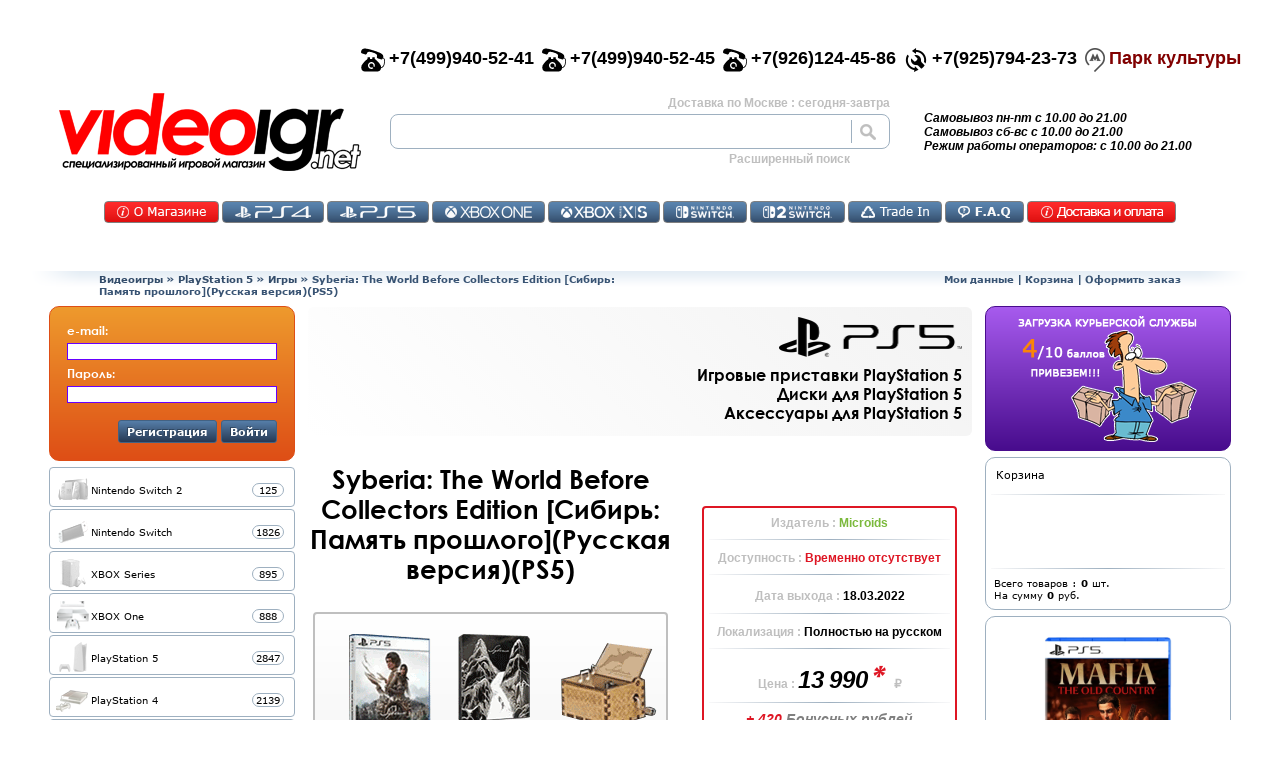

--- FILE ---
content_type: text/html; charset=utf-8
request_url: https://videoigr.net/product_info/syberia-the-world-before-collectors-edition-sibir-pamyat-proshlogo-russkaya-versiya-ps5/23735/
body_size: 199723
content:


<!DOCTYPE html>

<html dir="LTR" lang="ru">

<head prefix="og: https://ogp.me/ns#
     fb: https://ogp.me/ns/fb#
     product: https://ogp.me/ns/product#
     article: https://ogp.me/ns/article#" > 


<meta charset="utf-8">
<title>Купить игру Syberia The World Before Collectors Edition  Сибирь Память прошлого  для PS 5  | Видеоигр.Нет</title>
<base href="">

<!-- start get_javascript(applicationtop2header) //-->
<script  src="https://videoigr.net/includes/jquery-1.10.1.min.js"></script>



<script >
  $(document).ready(function(){  	$('form').each(function(){  		var form_name = this.name;
  		var form_method = (this.method).toUpperCase();;
  		  		var this_form = $(this);
  		this_form.append('<input type="hidden" name="token" value="53be70c60fc53d8cfa2dcdc6f8cbcdfe">');
  		this_form.find(':input').each(function(){  			var this_feild = $(this);
  			  		});


  	});  });
</script>

<meta name="description" content="Купить игру Syberia The World Before Collectors Edition  Сибирь Память прошлого  для Playstation 5 Бонусы! Низкие цены!"  >



<meta name="robots" content="index, follow" >
<meta name="keywords" content="Syberia The World Before Collectors Edition Сибирь Память прошлого PS5" >



<script  src="https://videoigr.net/includes1251/cart_utils.js?1617210753" ></script>
<script >
 var matrix_url = 'https://videoigr.net/page/matrix2/';
</script>

<script  src="https://videoigr.net/includes1251/keywords_top.js?1606134078" ></script>
<!-- end get_javascript(applicationtop2header) //-->


  <link rel="canonical" href="https://videoigr.net/product_info/syberia-the-world-before-collectors-edition-sibir-pamyat-proshlogo-russkaya-versiya-ps5/23735/" >


  <link rel="icon" href="https://videoigr.net/favicon.ico" type="image/x-icon">
  <link rel="shortcut icon" href="https://videoigr.net/favicon.ico" type="image/x-icon">
  <link sizes="120x120" rel="icon" href="https://videoigr.net/favicon_120.png" type="image/png">

  <meta name="viewport" content="initial-scale=0.55, maximum-scale=1, width=device-width, shrink-to-fit=yes">   
    <script >
    var root_images_url = 'https://videoigr.net/images/';
  </script>
  <script >var SHOW_FLY_PAGINATION = false;</script>
    <script > var base_url = 'https://videoigr.net/index.php';  var base_url_clear = 'https://videoigr.net/';</script>
  
<script  src="https://videoigr.net/includes1251/msc_adapter.js?1615738011" ></script>

    <script>
      var m_m_10_page = 'https://videoigr.net/catalog/category-all/manufacturer-nintendo-10/sort-3d/';
      var m_m_11_page = 'https://videoigr.net/catalog/category-all/manufacturer-playstation-11/sort-3d/';
      var m_m_2_page = 'https://videoigr.net/catalog/category-all/manufacturer-microsoft-xbox-2/sort-3d/';
      var m_t_89_page = 'https://videoigr.net/page/tag/igrovie-pristavki/89/';
      var m_t_90_page = 'https://videoigr.net/page/tag/dgoystiki-i-geympadi/90/';
      var m_manufactur_page = 'https://videoigr.net/page/manufactures/';

      var start_page = 'https://videoigr.net/index.php';
      var product_info_page = 'https://videoigr.net/product_info.php' ;
      var products_new_not_preorders_page = 'https://videoigr.net/page/products_new_not_preorders/';
      var products_new_preorders_page = 'https://videoigr.net/page/products_new_preorders/' ;
      var oferta_page = 'https://videoigr.net/page/oferta_info/' ;
      var shipping_page = 'https://videoigr.net/page/shipping/' ;
      var about_page = 'https://videoigr.net/page/about/' ;
      var reviews_page = 'https://videoigr.net/page/reviews/' ;
      var trade_in_page = 'https://videoigr.net/page/msc_trade_in/' ;
      var shopping_cart_page = 'https://videoigr.net/page/shopping_cart/' ;
      var login_page = 'https://videoigr.net/page/login/' ;
      var account_page = 'https://videoigr.net/page/account/' ;
      var logoff_page = 'https://videoigr.net/page/logoff/' ;
    </script>


  
<script  src="https://videoigr.net/includes1251/msc_adapter_mobile.js?1743615270" ></script>
    <script  src="https://videoigr.net/includes/antis.js?1584024709"></script>

  <link  type="text/css" rel="stylesheet" href="https://videoigr.net/includes/compresscss/top_script.css?1754759695">

  <link  type="text/css" rel="stylesheet" href="https://videoigr.net/includes/top_menu.css?1743614310">
  <link  type="text/css" rel="stylesheet" href="https://videoigr.net/includes/pagination.css?1595349403">

  <link type="text/css" rel="stylesheet" href="https://videoigr.net/includes/owl.carousel.min.css?1596648855">
  <link type="text/css" rel="stylesheet" href="https://videoigr.net/includes/owl.theme.default.min.css?1596648855">
  <script  src="https://videoigr.net/includes/owl.carousel.min.js?1596648855"></script>
  <script >var top_banner_left = 'https://videoigr.net/images/top_banner_left.png'; var top_banner_right = 'https://videoigr.net/images/top_banner_right.png';</script>
  <script  src="https://videoigr.net/includes/owl.msc_adapter.js?1596648856"></script>


  
  





  <meta property="og:type"                   content="og:product" />
  <meta property="og:title"                  content="Syberia: The World Before Collectors Edition [Сибирь: Память прошлого](Русская версия)(PS5)" />
  <meta property="og:image"                  content="https://videoigr.net/images/SiberiaBefoCEps5.gif" />
  <meta property="og:description"            content="Купить игру Syberia The World Before Collectors Edition  Сибирь Память прошлого  для Playstation 5 Бонусы! Низкие цены!" />
  <meta property="og:url"                    content="https://videoigr.net/product_info/syberia-the-world-before-collectors-edition-sibir-pamyat-proshlogo-russkaya-versiya-ps5/23735/" />
  <meta property="product:price:amount"      content="13990"/>
  <meta property="product:price:currency"    content="RUB" />
  <meta property="og:locale"                 content="ru_RU" />
  <meta property="og:site_name"              content="Видеоигр.НЕТ" />


    
</head>

<body> <script type="application/ld+json">
{
  "@context" : "https://schema.org",
  "@type" : "Organization",
  "name" : "Videoigr.NET",
  "url" : "https://videoigr.net",
  "sameAs" : [
    "https://vk.com/shop_videoigrnet",
    "https://www.facebook.com/videoigrnet",
    "https://twitter.com/videoigr",
    "https://www.instagram.com/videoigrnetofficial"
  ]
}
</script>









<script type="application/ld+json">
 {
   "@context": "https://schema.org",
   "@type": "VideoGame",
   "name": "Syberia: The World Before Collectors Edition [Сибирь: Память прошлого](Русская версия)(PS5)",
   "image": "https://videoigr.net/images/SiberiaBefoCEps5.gif",
   "genre": "Игра от третьего лица | Квест",
   "inLanguage": "Полностью на русском языке",
   "description": "Syberia: The World Before Collectors Edition входит:- Игра на физическом носителе- Металлический Кейс- Регулируемая фигура от Кейт и Даны- Художественная книга- Музыкальная шкатулка- Карта Вогана- Эксклюзивная литография- Брелок- Набор открытокSyberia: The World Before - это новая глава истории хорошо известной героини Кейт Уолкер, чьи приключения начались ещё в 2002 году. Сюжет о ней создавался ныне почившим бельгийским автором Бенуа Сокалем. Это четвёртая часть серии, которая предлагает увидеть мир игры глазами новой героини по имени Дана Роуз.События Syberia: The World Before развернутся в двух временных эпохах. В Вагене в 1937-ом году от лица семнадцатилетней пианистки Даны мы станем свидетелями возникновения угрозы из-за деятельности фашистской группировки «Коричневые тени», чьи действия ведут прямиком к ужасам Второй мировой войны, затронувшей не только Европу, но и весь мир.В то же время Syberia: The World Before будет раскрывать перед нами события, происходящие с Кейт в Тайге в 2004-ом году. Девушка оказывается в плену в соляной шахте. Она прикладывает все усилия, чтобы выжить. При этом трагические события подталкивают её к неожиданному приключению, связанному с поиском собственной личности.Syberia: The World Before отправит нас сквозь время и континенты, демонстрируя невероятной красоты пейзажи. Благодаря чарующей музыке, интересным персонажам и увлекательному сюжету, проект не оставит равнодушным никого. Симфронический саундтрек для этого релиза подготовлен Иноном Зура, который ранее отметился композициями для Dragon Age, Fallout и Prince of Persia.Вишенкой на торте геймплея станут уникальные головоломки, служившие визитной карточкой серии на протяжении почти 20 лет. Станет ли Syberia: The World Before финалом приключений Кейт? Или нас ждут другие удивительные истории? Ответ на этот вопрос можно получить, купив у нас диск для PS5 или Xbox Series!...",
   "datePublished": "2026-01-29",
   "gamePlatform": "PlayStation 5",
   "applicationCategory": "Game",
   "url": "https://videoigr.net/product_info/syberia-the-world-before-collectors-edition-sibir-pamyat-proshlogo-russkaya-versiya-ps5/23735/",
   "sameAs": [      "https://vk.com/shop_videoigrnet/",
      "https://www.facebook.com/videoigrnet/",
      "https://www.instagram.com/videoigrnetofficial/",
      "https://twitter.com/videoigr"
   ],
   "operatingSystem": "Console Operating Systems",
   "publisher": ["Microids"],
   "offers": {
     "@type": "Offer",
     "price": "13990",
     "priceCurrency": "RUB",
     "availability": "https://schema.org/SoldOut",
     "itemCondition": "https://schema.org/NewCondition",
     "seller": "Видеоигр НЕТ"
    },
   "audience": {
     "@type": "PeopleAudience",
     "requiredMinAge": "16"
    },
   "aggregateRating": {
     "@type": "AggregateRating",
     "ratingValue": "5",
     "bestRating": "5",
     "ratingCount": "1"
    }
 }
</script>



<script type="application/ld+json">
 {
   "@context": "https://schema.org",
   "@type": "Product",
   "name": "Syberia: The World Before Collectors Edition [Сибирь: Память прошлого](Русская версия)(PS5)",
   "image": "https://videoigr.net/images/SiberiaBefoCEps5.gif",
   "description": "Syberia: The World Before Collectors Edition входит:- Игра на физическом носителе- Металлический Кейс- Регулируемая фигура от Кейт и Даны- Художественная книга- Музыкальная шкатулка- Карта Вогана- Эксклюзивная литография- Брелок- Набор открытокSyberia: The World Before - это новая глава истории хорошо известной героини Кейт Уолкер, чьи приключения начались ещё в 2002 году. Сюжет о ней создавался ныне почившим бельгийским автором Бенуа Сокалем. Это четвёртая часть серии, которая предлагает увидеть мир игры глазами новой героини по имени Дана Роуз.События Syberia: The World Before развернутся в двух временных эпохах. В Вагене в 1937-ом году от лица семнадцатилетней пианистки Даны мы станем свидетелями возникновения угрозы из-за деятельности фашистской группировки «Коричневые тени», чьи действия ведут прямиком к ужасам Второй мировой войны, затронувшей не только Европу, но и весь мир.В то же время Syberia: The World Before будет раскрывать перед нами события, происходящие с Кейт в Тайге в 2004-ом году. Девушка оказывается в плену в соляной шахте. Она прикладывает все усилия, чтобы выжить. При этом трагические события подталкивают её к неожиданному приключению, связанному с поиском собственной личности.Syberia: The World Before отправит нас сквозь время и континенты, демонстрируя невероятной красоты пейзажи. Благодаря чарующей музыке, интересным персонажам и увлекательному сюжету, проект не оставит равнодушным никого. Симфронический саундтрек для этого релиза подготовлен Иноном Зура, который ранее отметился композициями для Dragon Age, Fallout и Prince of Persia.Вишенкой на торте геймплея станут уникальные головоломки, служившие визитной карточкой серии на протяжении почти 20 лет. Станет ли Syberia: The World Before финалом приключений Кейт? Или нас ждут другие удивительные истории? Ответ на этот вопрос можно получить, купив у нас диск для PS5 или Xbox Series!...",
   "url": "https://videoigr.net/product_info/syberia-the-world-before-collectors-edition-sibir-pamyat-proshlogo-russkaya-versiya-ps5/23735/",
   "sku": "ЕАС",
   "mpn": "3701529501555",
   "brand": {
      "@type" : "Organization",
      "name" : "Microids",
      "url" : "microids.com"
   },
   "review": [
   {
      "@type": "Review",
      "author": "инкогнито",
      "datePublished": "2026-01-29",
      "description": "Интересно",
      "reviewRating": {
         "@type": "Rating",
         "bestRating": "5",
         "ratingValue": "5",
         "worstRating": "1"
      }
   }
   ],
   "sameAs": [
      "https://vk.com/shop_videoigrnet/",
      "https://www.facebook.com/videoigrnet/",
      "https://www.instagram.com/videoigrnetofficial/",
      "https://twitter.com/videoigr"
   ],
   "offers": {
     "@type": "Offer",
     "price": "13990",
     "priceCurrency": "RUB",
     "availability": "https://schema.org/SoldOut",
     "itemCondition": "https://schema.org/NewCondition",
     "seller": "Видеоигр НЕТ",
     "priceValidUntil": "2026-01-30",
     "url": "https://videoigr.net/product_info/syberia-the-world-before-collectors-edition-sibir-pamyat-proshlogo-russkaya-versiya-ps5/23735/"
    },
   "audience": {
     "@type": "PeopleAudience",
     "requiredMinAge": "16"
    },
   "aggregateRating": {
     "@type": "AggregateRating",
     "ratingValue": "5",
     "bestRating": "5",
     "ratingCount": "1"
    }
 }
</script>



<script type="application/ld+json">
 {
  "@context": "https://schema.org",
  "@type": "BreadcrumbList",
  "itemListElement": [
   {
     "@type": "ListItem",
     "position": 1,
     "item": {
        "@id": "https://videoigr.net",
        "name": "Главная"
     }
   },
   {
     "@type": "ListItem",
     "position": 2,
     "item": {
        "@id": "https://videoigr.net/catalog/playstation-5-155/",
        "name": "PlayStation 5"
     }
   },
   {
     "@type": "ListItem",
     "position": 3,
     "item": {
        "@id": "https://videoigr.net/catalog/playstation-5-155/igri-157/",
        "name": "Игры"
     }
   }
  ]
 }
</script>



		                  <!--  header for mobile start  -->
		                  		                   <div class="d-block d-lg-none m-top-separator"></div>

		                    <div class=" mobile-header d-block d-lg-none sticky sticky-xl-none">
		                        <div class="m-0 p-0 row">

                                   <table style="width:100%">
                                     <tr>
                                       <td>

                                      <div class="d-inline-block align-self-center" style="max-width:15%">
		                                  <div class="hamburger hmb-0 hmb-scalable hmb-t-r hmb-m-r">
                                              <div class="hamburger-box">
                                                  <div class="hamburger-inner"></div>
                                              </div>
                                          </div>
                                      </div>

                                       </td><td>

                                      <div class="col m-center-logo d-inline-block mr-0 text-center align-self-center">
                                           <img class="mobile-logo" alt="videoigr.net" src="https://videoigr.net/images/logo_20.png" >
                                      </div>

                                       </td><td style="text-align:right;">

                                      <div class="d-inline-block mobile-shopping-cart align-self-center mr-4" >
                                          <div class="mobile-shopping-cart-counter"> </div>
                                          <img class="mobile-shopping-cart" alt="корзина" src="https://videoigr.net/images/m_shopping_cart.png"  >
                                      </div>

                                       </td>
                                     </tr>
                                   </table>

		                        </div>
		                    </div>


		                    <div class="d-block d-lg-none  mobile-menu" style="">   <!-- /*1sticky 1sticky-xl-none*/ -->
		                      <div class="mobile-menu-content">
		                          <div class="row">
		                             <div class="col text-center">
		                               		                               <div class="d-inline-block m-img-customer"></div>
		                               <div>
		                                 <div class="m-gray-btn m-login">Войти</div>
		                               </div>
		                               		                             </div>
		                          </div>
		                          <hr class="hr-css"  >


		                      </div>
		                    </div>

		                    		                    <script >

		                       		                         start_page        = 'https://videoigr.net/index.php';
		                         product_info_page = 'https://videoigr.net/product_info.php';
		                         products_new_not_preorders_page = 'https://videoigr.net/page/products_new_not_preorders/';
		                         products_new_preorders_page = 'https://videoigr.net/page/products_new_preorders/';
		                         oferta_page = 'https://videoigr.net/page/oferta_info/';
		                         pers_page = 'https://videoigr.net/page/oferta_pers_data_info/';
		                         shipping_page = 'https://videoigr.net/page/shipping/';
		                         reviews_page = 'https://videoigr.net/page/reviews/';
		                         trade_in_page = 'https://videoigr.net/page/msc_trade_in/';
		                         shopping_cart_page = 'https://videoigr.net/page/shopping_cart/';
		                         login_page = 'https://videoigr.net/page/login/';
		                         account_page = 'https://videoigr.net/page/account/';
		                         logoff_page = 'https://videoigr.net/page/logoff/';
		                         global_shopping_cart_link = shopping_cart_page;
		                    </script>

		                  <!--  header mobile end -->


<table style="width:100%;">
	<tr>
		<td style="width:40px; height:40px;">&nbsp;</td>
		<td style="height:40px;">&nbsp;</td>
		<td style="width:40px; height:40px;">&nbsp;</td>
	</tr>
	<tr>
		<td style="width:40px; height:200px;">&nbsp;</td>
		<td style="height:100%">


		<table style="width:100%;">
			<tr>
				<td colspan="2">



                  <!-- new header start  -->
                                                   <div id="div_for_new_header" class="d-none d-lg-block" style="text-align:right;">



                      <div id="div_for_phones" class="row justify-content-md-end justify-content-center" style="font-family:Century Gothic,arial,sans-serif; font-weight:bold; font-size:18px;">

                         <div class="d-none d-lg-inline-block pr-2">
                           <div class="d-inline-block pr-1" style="float:left;"><img style="width:24px; height:24px;" src="https://videoigr.net/images/top_phone_01.png" alt=""></div>
                           <div class="d-inline-block" style="clear:both;">+7(499)940-52-41</div>
                         </div>

                         <div class="d-none d-xl-inline-block pr-2">
                           <div class="d-inline-block pr-1" style="float:left;"><img style="width:24px; height:24px;" src="https://videoigr.net/images/top_phone_01.png" alt=""></div>
                           <div class="d-inline-block" style="clear:both;">+7(499)940-52-45</div>
                         </div>

                         <div class="d-inline-block pr-2">
                           <div class="d-inline-block pr-1" style="float:left;"><img style="width:24px; height:24px;" src="https://videoigr.net/images/top_phone_01.png" alt=""></div>
                           <div class="d-inline-block" style="clear:both;">+7(926)124-45-86</div>
                         </div>
                                                  <div class="d-none d-md-inline-block pr-2">
                           <div class="d-inline-block pr-1" style="float:left;"><img style="width:24px; height:24px;" src="https://videoigr.net/images/top_phone_03.png" alt=""></div>
                           <div class="d-inline-block" style="clear:both;">+7(925)794-23-73</div>
                         </div>



                         <div class="d-inline-block pr-2">
                            <div class="d-inline-block pr-1" style="float:left;">
                               <img src="https://videoigr.net/images/mm.png" alt="" id="mm_logo" style="width:20px; height:24px; cursor:pointer; -webkit-filter: grayscale(100%); filter: grayscale(100%);" onClick="window.location.href='https://videoigr.net/page/about/#div_for_map0';" >
                            </div>
                            <div class="d-inline-block" style="clear:both;" id="mm_text">
                               <span style="color:#810000; cursor:pointer;" onClick="window.location.href='https://videoigr.net/page/about/#div_for_map0';">Парк культуры</span>
                            </div>
                         </div>


                      </div>



                      <script >
                        $('#mm_logo').hover(function(){
                            $(this).css({'-webkit-filter': 'grayscale(1%)', 'filter': 'grayscale(1%)', '-moz-filter': 'grayscale(1%)', '-o-filter': 'grayscale(1%)' });
                        },function(){
                            $(this).css({'-webkit-filter': 'grayscale(100%)', 'filter': 'grayscale(100%)', '-moz-filter': 'grayscale(100%)', '-o-filter': 'grayscale(100%)' });
                        });
                      </script>






		                  <!--  header  logo & find start -->
		                    <div id="top_logo_find" class="row text-center">

		                     		                     <table style="width:100%; height:90px;">
		                      <tr>
		                       <td style="width:302px;">


		                       <div class="col d-inline-block top-logo" onClick="var home_lnk='https://videoigr.net/index.php'; window.location.href = home_lnk; "><a href="https://videoigr.net/index.php">https://videoigr.net/index.php</a></div>

		                       		                       </td>
		                       <td>

		                       <div class="col d-inline-block top-find ">
		                           <div style="padding-left:10px; padding-right:10px; padding-bottom:4px; font-family:Century Gothic,arial,sans-serif; font-weight:bold; color:#bfbfbf; font-size:12px; text-align:right;">
                                     Доставка по Москве : сегодня-завтра		                           </div>
		                              <form name="quick_find_top" id="quick_find_top" action="https://videoigr.net/page/advanced_search_result/" method="get">
		                                   <input name="search_in_description" value="0" type="hidden">
		                                   <div id="div_for_qf_top" class="row top-find-row">
		                                       <div class="col " style="padding:0px;">
		                                           <input type="text" name="keywords" id="keywords_top" style="padding-left: 10px; width:100%; border-style: solid; border-width: 0px; border-right:1px solid #9EB0C0; font-family:Century Gothic,arial,sans-serif; font-weight:bold; font-size:18px;" value="">
		                                       </div>
		                                       <div class="col top-find-button " onClick="$('#quick_find_top').submit();"></div>
		                                   </div>
		                              </form>
		                           <div>
		                           </div>
		                           <div style="text-align:right;">
		                              <span style="cursor:pointer; height:auto;padding:0px ;padding-right:50px; font-family:Century Gothic,arial,sans-serif; font-weight:bold; color:#bfbfbf; font-size:12px;" onClick="window.location.href='https://videoigr.net/page/advanced_search/';">
		                                  Расширенный поиск
		                              </span>
		                           </div>
		                       </div>

		                       		                       </td>
		                       <td style="width:150px;">

		                       <div class="col top-text d-none d-xl-inline-block">
                                   <div>Самовывоз пн-пт с  10.00 до 21.00</div>
                                   <div>Самовывоз сб-вс с 10.00 до 21.00</div>
                                   <div>Режим работы операторов: с 10.00 до 21.00</div>
		                       </div>
		                       <div class="col top-find d-inline-block d-md-none">
		                          <!--  find separator  -->
		                       </div>

		                       <div class="top-text  d-inline-block d-xl-none small-top-cart">
		                            <div class="row" >
		                               <div class="p-0 d-inline-block" id="top_fly_btn_ac" style=""><img alt="" src="https://videoigr.net/images/top_fly_ac_gr.png"  ></div>
		                               <div class="p-0 d-inline-block" style="cursor:pointer;"  id="top_fly_btn_cart"><span class="mobile-lg-shopping-cart-counter" style="position:absolute; padding:22px; padding-top:18px;">0</span><img alt="" src="https://videoigr.net/images/top_fly_cart_gr.png"  ></div> <!-- width:51; height:40; background: url(images/top_fly_cart_gr.png) no-repeat; display:flex; align-items:center; justify-content: center; font-size:14px;  -->
		                               <div class="p-0 d-inline-block" style="cursor:pointer;" id="top_fly_btn_ch"><img alt="" src="https://videoigr.net/images/top_fly_ch_gr.png" ></div>
		                            </div>
		                       </div>
		                       <script >
		                            $('#top_fly_btn_cart').hover(function(){
		                                $(this).find('img').attr('src','https://videoigr.net/images/top_fly_cart.png');
		                            	$(this).find('span').css({'color':'black'});
		                            },function(){
		                                $(this).find('img').attr('src','https://videoigr.net/images/top_fly_cart_gr.png');
		                            	$(this).find('span').css({'color':'gray'});
		                            }).click(function(){
		                               window.location.href = 'https://videoigr.net/page/shopping_cart/';		                            });
		                                                                $('#top_fly_btn_ch').hover(function(){
                                         $(this).find('img').attr('src','https://videoigr.net/images/top_fly_ch.png');
                                    },function(){
                                        $(this).find('img').attr('src','https://videoigr.net/images/top_fly_ch_gr.png');
                                    }).click(function(){
                                        window.location.href = 'https://videoigr.net/page/checkout_shipping/';
                                    });
		                       </script>

		                     		                     </td>
		                    </tr>
		                    </table>

		                    </div>
		                  <!--  header  logo & find  end  -->

                            <div style="height:60px;">
                               
<div class="m-0 mt-4 mb-2 row ">
  <div class="col-12 text-center">

     <div class="tm-button red tm-about">
       <a href="https://videoigr.net/page/about/">Контакты</a>
     </div>
          <div class="tm-button tm-126">
       <a href="https://videoigr.net/catalog/playstation-4-126/">PS4</a>
     </div>

     <div class="tm-button tm-155">
       <a href="https://videoigr.net/catalog/playstation-5-155/">PS5</a>
     </div>

     <div class="tm-button tm-122">
       <a href="https://videoigr.net/catalog/xbox-one-122/">Икс Бокс Ван</a>
     </div>

     <div class="tm-button tm-159">
       <a href="https://videoigr.net/catalog/xbox-series-159/">XSX</a>
     </div>

     <div class="tm-button tm-142">
       <a href="https://videoigr.net/catalog/nintendo-switch-142/">Switch</a>
     </div>

     <div class="tm-button tm-174">
       <a href="https://videoigr.net/catalog/nintendo-switch-2-174/">Switch 2</a>
     </div>
         <div class="tm-button tm-ti">
       <a href="https://videoigr.net/page/msc_trade_in/">TradeIN</a>
     </div>

    
     <div class="tm-button tm-faq">
       <a href="https://videoigr.net/page/faq/">Часто задаваемые вопросы</a>
     </div>

     <div class="tm-button red tm-shipp">
       <a href="https://videoigr.net/page/shipp/">Доставка и оплата</a>
     </div>

  </div>
</div>
<script >
    $('.tm-button').click(function(){  	 var this_a = $(this).find('a');
  	  if(this_a.length){
  	    var this_href = this_a.attr('href');
  	    window.location.href = this_href;
  	    return false;
  	  }    });
</script>                            </div>
                             

		                <div style="height:10px;"></div>


                          <!--  header  breadcrumb start -->
                            <div class="row justify-content-center" style="height:16px;">
                                <div class="breadcrumb-left col-1">&nbsp;</div>
                                <div class="breadcrumbs-content-50 col-sm-5 text-left d-none d-sm-inline-block"><a href="https://videoigr.net" class="headerNavigation">Видеоигры</a> &raquo; <a href="https://videoigr.net/catalog/playstation-5-155/" class="headerNavigation">PlayStation 5</a> &raquo; <a href="https://videoigr.net/catalog/playstation-5-155/igri-157/" class="headerNavigation">Игры</a> &raquo; <span id="bc_pn">Syberia: The World Before Collectors Edition [Сибирь: Память прошлого](Русская версия)(PS5)</span></div>
                                <div class="breadcrumbs-content-50 col-10 col-sm-5 text-center text-sm-right"><span style="cursor:pointer;" onClick="var link ='https://videoigr.net/page/account/'; document.location.href=link;" class="headerNavigation">Мои данные</span> | <span style="cursor:pointer;" onClick="var link ='https://videoigr.net/page/shopping_cart/'; document.location.href=link;" class="headerNavigation">Корзина</span> | <span style="cursor:pointer;" onClick="var link ='https://videoigr.net/page/checkout_shipping/'; document.location.href=link;" class="headerNavigation">Оформить заказ</span></div>
                                <div class="breadcrumb-right col-1">&nbsp;</div>
                            </div>

                          <!--  header  breadcrumb end -->
		                 <div style="height:10px;"></div>

                  </div>




             <!-- top fly header start -->

                  <script >

                     function set_top_fly_cart_count(_count){
                        var count=parseInt(_count) || 0;

                        $('.mobile-shopping-cart-counter').html(count);
                        $('.mobile-lg-shopping-cart-counter').html(count);


                     	$('#top_fly_btn_cart').css({'color':'#ff0000'});
                     	$('#top_fly_cart_count').html(count);
                     	setTimeout(function(){
                     	        $('#top_fly_btn_cart').css({'color':'#bfbfbf'});
                     	},1200);
                     }
                  </script>

                  <!-- new header end  -->




                 <!-- new content start -->


                  <table style="width:100%;">
                    <tr>
                       <td class="d-none d-lg-table-cell main-content-left" style="width:250px;">
                          <div class="" style="width:246px;">
                               <div class="col-12 main-content-box">
                                   
<div class="login-box" style="height:auto;">

 <div id="login_box_customer_form" class="login-box-content" style="">

  <form name="login" id="login_box_form" action="https://videoigr.net/page/login/action-process/" method="post">

  <div style="padding-left:12px; padding-right:12px; padding-top:10px;">
    <div class="fs-2-scalable f-cg-b">e-mail:</div>
    <div style="padding-top:5px;"><input class="cls_input_for_login_form"  name="email_address" size="6" style="border:1px solid #6600FF; position: relative; width: 100%" type="text"></div>
  </div>

  <div style="padding-left:12px; padding-right:12px; padding-bottom:12px; padding-top:5px;">
    <div class="fs-2-scalable f-cg-b">Пароль:</div>
    <div style="padding-top:5px;"><input class="cls_input_for_login_form" type="password" name="password" size="6" style="border:1px solid #6600FF; position: relative; width: 100%"></div>
  </div>



  <div style="padding-left:12px; padding-right:12px; padding-bottom:12px; padding-top:5px; text-align:right;">
    <span class="css-button fs-2-scalable f-cg-b pl-2 pr-2" id="btn_login_register">Регистрация</span>
    <span class="css-button fs-2-scalable f-cg-b pl-2 pr-2" id="btn_login_login">Войти</span>
  </div>

  </form>

 </div>



 <div id="login_box_customer_info" class="login-box-content" style="display:none; height:auto;">

  <div style="padding-left:12px; padding-right:12px; padding-top:10px;">
    <div class="fs-2-scalable f-cg-b">e-mail:</div>
    <div style="padding-top:5px;">&nbsp;&nbsp;</div>
  </div>

  <div style="padding-left:12px; padding-right:12px; padding-bottom:12px; padding-top:5px;">
    <div class="fs-2-scalable f-cg-b">Вы вошли как:</div>
    <div style="padding-top:5px;">&nbsp;&nbsp;<label id="label_for_full_name"> </label> - 0 бон.</div>
  </div>



  <div style="padding-left:12px; padding-right:12px; padding-bottom:12px; padding-top:5px; text-align:right;">
    <span class="css-button fs-2-scalable f-cg-b pl-2 pr-2" id="btn_login_account">Мои данные</span>
    <span class="css-button fs-2-scalable f-cg-b pl-2 pr-2" id="btn_login_box_out">Выйти</span>
  </div>

 </div>



 <div id="login_box_loader" class="login-box-content" style="margin:35px; display:none;">
   <div class="cssload-loader">
	<div class="cssload-inner cssload-one"></div>
	<div class="cssload-inner cssload-two"></div>
	<div class="cssload-inner cssload-three"></div>
   </div>
 </div>



</div>



<script >
  $('#btn_login_box_out').click(function(){
       $('#login_box_customer_info').fadeOut(300,function(){
              $('#login_box_loader').fadeIn(500, function(){
                   location.href ='https://videoigr.net/page/logoff/';
  	  	       });
  	  });
  });

  $('#btn_login_account').click(function(){  	 location.href ='https://videoigr.net/page/account/';
  });

  $('#btn_login_register').click(function(){
  	 location.href ='https://videoigr.net/page/create_account/';
  });

  $('#btn_login_login').click(function(){
  	  $('#login_box_customer_form').fadeOut(300,function(){
  	  	    $('#login_box_loader').fadeIn(500, function(){  	  	    	    $('#login_box_form').submit();
  	  	    });
  	  });
  });


  $('.cls_input_for_login_form').keypress(function(event) {
      if (event.which == 13) {
          event.preventDefault();
          $('#btn_login_login').click();
      }
  });



</script>                               </div>
                               <div class="col-12 main-content-box">
                                   <div id="div_for_cat_acc" style="margin-top:2px;"></div>
<script >
   var cat_acc_cPath=parseInt('0') || 0;
   var sub_cat_acc_cPath=parseInt('0') || 0;
   var cat_acc=[{"id":174, "parent":0, "name":"Nintendo Switch 2", "count":0, "sort":0, "url":"https://videoigr.net/catalog/nintendo-switch-2-174/" }, {"id":142, "parent":0, "name":"Nintendo Switch", "count":0, "sort":1, "url":"https://videoigr.net/catalog/nintendo-switch-142/" }, {"id":180, "parent":179, "name":"Наушники и колонки", "count":14, "sort":1, "url":"https://videoigr.net/catalog/audiotehnika-179/naushniki-i-kolonki-180/" }, {"id":175, "parent":174, "name":"Приставки", "count":6, "sort":1, "url":"https://videoigr.net/catalog/nintendo-switch-2-174/pristavki-175/" }, {"id":143, "parent":142, "name":"Приставки", "count":25, "sort":1, "url":"https://videoigr.net/catalog/nintendo-switch-142/pristavki-143/" }, {"id":160, "parent":159, "name":"Приставки", "count":5, "sort":1, "url":"https://videoigr.net/catalog/xbox-series-159/pristavki-160/" }, {"id":55, "parent":54, "name":"Приставки", "count":1, "sort":1, "url":"https://videoigr.net/catalog/retro-54/pristavki-55/" }, {"id":127, "parent":126, "name":"Приставки", "count":5, "sort":1, "url":"https://videoigr.net/catalog/playstation-4-126/pristavki-127/" }, {"id":156, "parent":155, "name":"Приставки", "count":23, "sort":1, "url":"https://videoigr.net/catalog/playstation-5-155/pristavki-156/" }, {"id":123, "parent":122, "name":"Приставки", "count":3, "sort":1, "url":"https://videoigr.net/catalog/xbox-one-122/pristavki-123/" }, {"id":105, "parent":104, "name":"Руководства по прохождению игр", "count":11, "sort":1, "url":"https://videoigr.net/catalog/knigi-104/rukovodstva-po-prohogdeniyu-igr-105/" }, {"id":98, "parent":97, "name":"Сокровищница", "count":62, "sort":1, "url":"https://videoigr.net/catalog/cool-stuff-97/sokrovishchnitsa-98/" }, {"id":159, "parent":0, "name":"XBOX Series", "count":0, "sort":2, "url":"https://videoigr.net/catalog/xbox-series-159/" }, {"id":124, "parent":122, "name":"Игры", "count":765, "sort":2, "url":"https://videoigr.net/catalog/xbox-one-122/igri-124/" }, {"id":176, "parent":174, "name":"Игры", "count":97, "sort":2, "url":"https://videoigr.net/catalog/nintendo-switch-2-174/igri-176/" }, {"id":144, "parent":142, "name":"Игры", "count":1353, "sort":2, "url":"https://videoigr.net/catalog/nintendo-switch-142/igri-144/" }, {"id":161, "parent":159, "name":"Игры", "count":829, "sort":2, "url":"https://videoigr.net/catalog/xbox-series-159/igri-161/" }, {"id":128, "parent":126, "name":"Игры", "count":1793, "sort":2, "url":"https://videoigr.net/catalog/playstation-4-126/igri-128/" }, {"id":157, "parent":155, "name":"Игры", "count":1220, "sort":2, "url":"https://videoigr.net/catalog/playstation-5-155/igri-157/" }, {"id":164, "parent":155, "name":"Игры б/у", "count":305, "sort":2, "url":"https://videoigr.net/catalog/playstation-5-155/igri-bu-164/" }, {"id":165, "parent":159, "name":"Игры б/у", "count":13, "sort":2, "url":"https://videoigr.net/catalog/xbox-series-159/igri-bu-165/" }, {"id":146, "parent":142, "name":"Игры б/у", "count":111, "sort":2, "url":"https://videoigr.net/catalog/nintendo-switch-142/igri-bu-146/" }, {"id":66, "parent":54, "name":"Игры для Nintendo Wii", "count":2, "sort":2, "url":"https://videoigr.net/catalog/retro-54/igri-dlya-nintendo-wii-66/" }, {"id":163, "parent":155, "name":"Игры на PS4", "count":1175, "sort":2, "url":"https://videoigr.net/catalog/playstation-5-155/igri-na-ps4-163/" }, {"id":147, "parent":142, "name":"Amiibo", "count":185, "sort":3, "url":"https://videoigr.net/catalog/nintendo-switch-142/amiibo-147/" }, {"id":148, "parent":142, "name":"Labo", "count":7, "sort":3, "url":"https://videoigr.net/catalog/nintendo-switch-142/labo-148/" }, {"id":171, "parent":97, "name":"Tubbz Cosplaying Ducks", "count":0, "sort":3, "url":"https://videoigr.net/catalog/cool-stuff-97/tubbz-cosplaying-ducks-171/" }, {"id":122, "parent":0, "name":"XBOX One", "count":0, "sort":3, "url":"https://videoigr.net/catalog/xbox-one-122/" }, {"id":129, "parent":126, "name":"Аксессуары", "count":78, "sort":3, "url":"https://videoigr.net/catalog/playstation-4-126/aksessuari-129/" }, {"id":158, "parent":155, "name":"Аксессуары", "count":124, "sort":3, "url":"https://videoigr.net/catalog/playstation-5-155/aksessuari-158/" }, {"id":125, "parent":122, "name":"Аксессуары", "count":49, "sort":3, "url":"https://videoigr.net/catalog/xbox-one-122/aksessuari-125/" }, {"id":177, "parent":174, "name":"Аксессуары", "count":14, "sort":3, "url":"https://videoigr.net/catalog/nintendo-switch-2-174/aksessuari-177/" }, {"id":145, "parent":142, "name":"Аксессуары", "count":145, "sort":3, "url":"https://videoigr.net/catalog/nintendo-switch-142/aksessuari-145/" }, {"id":162, "parent":159, "name":"Аксессуары", "count":48, "sort":3, "url":"https://videoigr.net/catalog/xbox-series-159/aksessuari-162/" }, {"id":137, "parent":122, "name":"Игры б/у", "count":71, "sort":3, "url":"https://videoigr.net/catalog/xbox-one-122/igri-bu-137/" }, {"id":132, "parent":126, "name":"Игры б/у", "count":263, "sort":3, "url":"https://videoigr.net/catalog/playstation-4-126/igri-bu-132/" }, {"id":112, "parent":54, "name":"Игры для Nintendo WiiU", "count":0, "sort":3, "url":"https://videoigr.net/catalog/retro-54/igri-dlya-nintendo-wiiu-112/" }, {"id":155, "parent":0, "name":"PlayStation 5", "count":0, "sort":4, "url":"https://videoigr.net/catalog/playstation-5-155/" }, {"id":64, "parent":54, "name":"Игры для Nintendo DS", "count":1, "sort":4, "url":"https://videoigr.net/catalog/retro-54/igri-dlya-nintendo-ds-64/" }, {"id":131, "parent":126, "name":"Цифровой контент", "count":0, "sort":4, "url":"https://videoigr.net/catalog/playstation-4-126/tsifrovoy-kontent-131/" }, {"id":126, "parent":0, "name":"PlayStation 4", "count":0, "sort":5, "url":"https://videoigr.net/catalog/playstation-4-126/" }, {"id":178, "parent":174, "name":"Игры б/у", "count":8, "sort":5, "url":"https://videoigr.net/catalog/nintendo-switch-2-174/igri-bu-178/" }, {"id":95, "parent":54, "name":"Игры для Nintendo 3DS", "count":7, "sort":5, "url":"https://videoigr.net/catalog/retro-54/igri-dlya-nintendo-3ds-95/" }, {"id":52, "parent":54, "name":"Игры для PSP", "count":5, "sort":6, "url":"https://videoigr.net/catalog/retro-54/igri-dlya-psp-52/" }, {"id":179, "parent":0, "name":"Аудиотехника", "count":0, "sort":7, "url":"https://videoigr.net/catalog/audiotehnika-179/" }, {"id":166, "parent":0, "name":"Гаджеты и провода", "count":0, "sort":7, "url":"https://videoigr.net/catalog/gadgeti-i-provoda-166/" }, {"id":102, "parent":54, "name":"Игры для PS Vita", "count":0, "sort":7, "url":"https://videoigr.net/catalog/retro-54/igri-dlya-ps-vita-102/" }, {"id":135, "parent":54, "name":"Игры б/у для PS Vita", "count":0, "sort":8, "url":"https://videoigr.net/catalog/retro-54/igri-bu-dlya-ps-vita-135/" }, {"id":103, "parent":54, "name":"Аксессуары для PS Vita", "count":4, "sort":9, "url":"https://videoigr.net/catalog/retro-54/aksessuari-dlya-ps-vita-103/" }, {"id":172, "parent":54, "name":"Игры на PlayStation 3", "count":0, "sort":10, "url":"https://videoigr.net/catalog/retro-54/igri-na-playstation-3-172/" }, {"id":167, "parent":166, "name":"Провода", "count":21, "sort":10, "url":"https://videoigr.net/catalog/gadgeti-i-provoda-166/provoda-167/" }, {"id":133, "parent":54, "name":"Игры б/у для PlayStation 3", "count":0, "sort":11, "url":"https://videoigr.net/catalog/retro-54/igri-bu-dlya-playstation-3-133/" }, {"id":173, "parent":54, "name":"Игры для Xbox 360", "count":0, "sort":12, "url":"https://videoigr.net/catalog/retro-54/igri-dlya-xbox-360-173/" }, {"id":54, "parent":0, "name":"Ретро", "count":0, "sort":12, "url":"https://videoigr.net/catalog/retro-54/" }, {"id":97, "parent":0, "name":"Cool Stuff", "count":0, "sort":13, "url":"https://videoigr.net/catalog/cool-stuff-97/" }, {"id":104, "parent":0, "name":"Книги", "count":0, "sort":15, "url":"https://videoigr.net/catalog/knigi-104/" }, {"id":168, "parent":166, "name":"Сетевые адаптеры", "count":5, "sort":20, "url":"https://videoigr.net/catalog/gadgeti-i-provoda-166/setevie-adapteri-168/" }, {"id":169, "parent":166, "name":"Полезные мелочи", "count":13, "sort":30, "url":"https://videoigr.net/catalog/gadgeti-i-provoda-166/poleznie-melochi-169/" }];
   var cat_acc_au_cnt=parseInt('0') || 0;
   var cat_acc_start_page = 'https://videoigr.net/index.php';
   var cat_acc_auction_list = 'https://videoigr.net/page/auctions_list/';
   var cat_acc_images_dir =  'https://videoigr.net/images/';
</script>

<script  src="https://videoigr.net/includes1251/infobox_categories_acc.js?1743615151" ></script>
                               </div>
                               <div class="col-12 main-content-box">
                                                                  </div>
                               <div class="col-12 main-content-box">
                                  
<!-- start specialbox //-->

<!-- end specialbox //-->

                               </div>
                               <div class="col-12 main-content-box">
                                                                 </div>
                               <div class="col-12 main-content-box">
                                 
<!-- start informationbox //-->

            
<!-- end informationbox //-->

                               </div>
                               <div class="col-12 main-content-box">
                                  
<div style="padding:5px; border-style:solid; margin-top:2px; border-width:1px; border-color:#9EB0C0; background-color:white; -webkit-border-radius: 10px; -moz-border-radius: 10px; border-radius: 10px;">
  <div style="padding:5px; font-size:11px; background-color:white;" class="infoBoxContents fs-2-scalable f-cg-b" >
    Регистрационные данные
  </div>
    <hr class="hr-css">
  <div style="background-color:white; padding:7px;" class="infoBoxContents">
    
                      ООО "Мультиплатформа"<br>
                      ОГРН: 1257700081143<br>
                      Юр. Адрес: 127549, город Москва, Алтуфьевское ш, д. 60, помещ. 3/1 <br>
        		  </div>
</div>                               </div>
                          </div>
                       </td>
                       <td class="main-content">
                         <div class="">
                               <div class="col-12 main-content-box">

                                                                      <div class="d-lg-none ml-2 mr-2 mb-4 p-0 border-2 border-radius-4 text-right" style="border-color:gray; display:none;">
                                     <form name="quick_find_top_mobile" id="quick_find_top_mobile" action="https://videoigr.net/page/advanced_search_result/" method="get">
		                              <input name="search_in_description" value="0" type="hidden">
                                      <table style="width:100%; border-collapse: separate; border-spacing: 2px; border-style:none; border-width:0px;">
                                        <tr>
                                          <td>
                                             <input type="text" name="keywords" id="keywords_top_mobile" style="padding-left: 10px; padding-right: 10px; border-style:none; width:100%; font-family:Century Gothic,arial,sans-serif; font-weight:bold; font-size:18px;" value="">
                                          </td>
                                          <td style="width:32px; vertical-align:center; border-color:gray; border-left-width:2px; border-left-style:solid; border-right-width: 0px; border-top-width: 0px; border-bottom-width: 0px">
                                            <div class="top-find-button ml-2 mr-2 justify-content-center align-self-center" style="width:32px; height:32px;" onclick="$('#quick_find_top_mobile').submit();">&nbsp;</div>
                                          </td>
                                        </tr>
                                      </table>
                                     </form>
                                   </div>

                                                                      
                                    
                                   


                                   
                                   <div>       
                                   
<!-- start Index content //-->
<table style="width:100%; border-collapse: separate; border-spacing: 0px; border-style:none; border-width:0px;" >    	    <tr>
	     <td>

	     <div>
	      <div class="row m-0"><!-- mt-2 -->





  <div class="p-0 pl-2 pr-2 pb-2 pt-0 col-12">
    <div class="console-block  gradient-rt-ps5">
       <div class="text-right">
         <div class="console-logo-ps5"><a href="https://videoigr.net/catalog/playstation-5-155/">PlayStation 5</a></div>
      </div>
      <div class="mt-1 mb-1 fs-4-scalable f-cg-b text-right">

       
        <div>
           <a class="console-link" style="text-decoration: none;" href="https://videoigr.net/catalog/playstation-5-155/pristavki-156/">Игровые приставки PlayStation 5</a>
        </div>
        <div>
           <a class="console-link" style="text-decoration: none;" href="https://videoigr.net/catalog/playstation-5-155/igri-157/">Диски для PlayStation 5</a>
        </div>

        <div>
           <a class="console-link" style="text-decoration: none;" href="https://videoigr.net/catalog/playstation-5-155/aksessuari-158/">Аксессуары для PlayStation 5</a>
        </div>

         
        


      </div>
    </div>
  </div>





</div>
	     </div>

				  <div class="d-block d-lg-none text-center p-1 fs-3-scalable f-cg-b f-gray">

		  		  	   <div class="d-inline fs-3-scalable f-cg-b f-gray"><a class="fs-3-scalable f-cg-b f-gray" href="https://videoigr.net">Видеоигры</a> &#8226;</div>
		  	 		  	   <div class="d-inline fs-3-scalable f-cg-b f-gray"><a class="fs-3-scalable f-cg-b f-gray" href="https://videoigr.net/catalog/playstation-5-155/">PlayStation 5</a> &#8226;</div>
		  	 		  	   <div class="d-inline fs-3-scalable f-cg-b f-gray"><a class="fs-3-scalable f-cg-b f-gray" href="https://videoigr.net/catalog/playstation-5-155/igri-157/">Игры</a> &#8226;</div>
		  	                 <div class="d-inline fs-3-scalable f-cg-b f-gray"><span id="bc_pn">Syberia: The World Before Collectors Edition [Сибирь: Память прошлого](Русская версия)(PS5)</span></div>
		  	 
		  </div>
		  <table style="width:100%; border-style:none; border-width:0px;">     		   <tr>


		  <td style="width:50%; text-align:center;" >   		     <!-- left part of card start -->

		    <h1 class="fs-7-scalable f-cg-b">
		          Syberia: The World Before Collectors Edition [Сибирь: Память прошлого](Русская версия)(PS5)		    </h1>


            <img alt="Syberia: The World Before Collectors Edition [Сибирь: Память прошлого](Русская версия)(PS5)"   title="Syberia: The World Before Collectors Edition [Сибирь: Память прошлого](Русская версия)(PS5)" style="display:none;" src="https://videoigr.net/images/SiberiaBefoCEps5.gif">

             <script>
                function image_load(_el){                	var img_width = $(_el)[0].naturalWidth;
                	var img_height = $(_el)[0].naturalHeight;
                	var img_parent = $(_el).parent();
                	var window_width = $(window).width();
                    if(img_width > 500){
                      setTimeout(function(){                    	var img = img_parent.find('img');                    	var src = img.attr('src');
                    	img.parents('.img-gradient').css({'margin':'10px', 'width':'100%', 'height':'auto'});
                    	img.css({'width':'100%', 'height':'auto'});                        if(window_width > 960){                        	img.css({'cursor':'pointer'});
                            img.attr('onclick','show_img(this);');
                        }
                      }, 1);
                    }else{                    	img.css('cursor','default');
                    	img.attr('onclick','');
                    }

                }
                function show_img(_el){                    $('body').prepend('<div id="PopupMask" onclick="$(\'#PopupMask\').remove();$(\'#PopupImage\').remove();" style="position:fixed;width:100%;height:100%;z-index:100;background-color:gray;cursor:pointer;"></div>');
                    $('#PopupMask').css('opacity', 0);
                    $('#PopupMask').animate({opacity: 0.7}, 600);
                	var img_width = $(_el)[0].naturalWidth;
                	var img_height = $(_el)[0].naturalHeight;
                	var src =  $(_el).attr('src');
                	$('body').prepend('<div id="PopupImage" onclick="$(\'#PopupMask\').remove();$(\'#PopupImage\').remove();" style="position:fixed;width:100%;height:100%;z-index:101;text-align:center;display:none;cursor:pointer;"><img style="max-width:100%;height:auto;cursor:pointer;" src="'+src+'"></div>');
                    $('#PopupImage').fadeIn(600);
                }
             </script>


		     <div >
		       <div  class="img-gradient" style="height:auto; padding-left:0px;"> 		         <div style="display:none;">
		            		            <img class="products-card-img" onload="image_load(this);" style="display:inline-block; border-style:none; border-width:0px; min-width:352px; min-height:288px;" src="https://videoigr.net/images/SiberiaBefoCEps5.gif"  alt="Syberia: The World Before Collectors Edition [Сибирь: Память прошлого](Русская версия)(PS5) для PS5" title="Syberia: The World Before Collectors Edition [Сибирь: Память прошлого](Русская версия)(PS5) для PS5" > 		         </div>
		       </div>
             </div>



             <!--script>$(document).ready(function(){$('#div_for_image').parent().fadeIn(600);});</script-->

		     <div id="div_for_icons" style="text-align:center;">
		      		          <script >
                     var icons_divs ='&lt;table class=&quot;cls-icons-table-product&quot; style=&quot;display: inline-table; border-style:none; border-width:0px;&quot;&gt;&lt;tr class=&quot;&quot;&gt;&lt;td&gt;&lt;span onClick=&quot;var link=&#039;https://videoigr.net/catalog/playstation-5-155/igri-157/osAdl-16/&#039;; window.location.href = link; &quot;&gt;&lt;span class=&quot;list-view-icons&quot;&gt;   &lt;span class=&quot;icons-img&quot;  style=&quot;background: url(https://videoigr.net/images/adult_16.gif) no-repeat;&quot;&gt;&lt;/span&gt;   &lt;span class=&quot;icons-text f-cg&quot;&gt;&#1076;&#1083;&#1103; &#1076;&#1077;&#1090;&#1077;&#1081;&lt;br&gt;&#1086;&#1090; 16 &#1083;&#1077;&#1090;   &lt;/span&gt;&lt;/span&gt;&lt;/span&gt;&lt;/td&gt;&lt;td&gt;&lt;span onClick=&quot;var link=&#039;https://videoigr.net/catalog/playstation-5-155/igri-157/osPl-1/&#039;; window.location.href = link; &quot;&gt;&lt;span class=&quot;list-view-icons&quot;&gt;   &lt;span class=&quot;icons-img&quot;  style=&quot;background:#ffbb02 url(https://videoigr.net/images/ps4_g_01.png) no-repeat;&quot;&gt;&lt;/span&gt;   &lt;span class=&quot;icons-text f-cg&quot;&gt;&amp;nbsp;&lt;br&gt;1 &#1080;&#1075;&#1088;&#1086;&#1082;   &lt;/span&gt;&lt;/span&gt;&lt;/span&gt;&lt;/td&gt;&lt;td&gt;&lt;span onClick=&quot;var link=&#039;https://videoigr.net/catalog/playstation-5-155/igri-157/osDs-2/&#039;; window.location.href = link; &quot;&gt;&lt;span class=&quot;list-view-icons&quot;&gt;   &lt;span class=&quot;icons-img&quot;  style=&quot;background:#ffbb02 url(https://videoigr.net/images/ps5_g_04_2.png) no-repeat;&quot;&gt;&lt;/span&gt;   &lt;span class=&quot;icons-text f-cg&quot;&gt;&#1042;&#1080;&#1073;&#1088;&#1072;&#1094;&#1080;&#1103;&lt;br&gt;&#1058;&#1088;&#1080;&#1075;&#1075;&#1077;&#1088;   &lt;/span&gt;&lt;/span&gt;&lt;/span&gt;&lt;/td&gt;&lt;td&gt;&lt;span onClick=&quot;var link=&#039;https://videoigr.net/catalog/playstation-5-155/igri-157/&#039;; window.location.href = link; &quot;&gt;&lt;span class=&quot;list-view-icons&quot;&gt;   &lt;span class=&quot;icons-img&quot;  style=&quot;background:#ffbb02 url(https://videoigr.net/images/ps5_g_02.png) no-repeat;&quot;&gt;&lt;/span&gt;   &lt;span class=&quot;icons-text f-cg&quot;&gt;&#1085;&#1077; &#1084;&#1077;&#1085;&#1077;&#1077;&lt;br&gt;14 Gb   &lt;/span&gt;&lt;/span&gt;&lt;/span&gt;&lt;/td&gt;&lt;td&gt;&lt;span onClick=&quot;var link=&#039;https://videoigr.net/catalog/playstation-5-155/igri-157/osHd-3/&#039;; window.location.href = link; &quot;&gt;&lt;span class=&quot;list-view-icons&quot;&gt;   &lt;span class=&quot;icons-img&quot;  style=&quot;background: url(https://videoigr.net/images/ps5_g_05.png) no-repeat;&quot;&gt;&lt;/span&gt;   &lt;span class=&quot;icons-text f-cg&quot;&gt;&lt;span class=&quot;f-cg-b&quot;&gt;HD&lt;/span&gt; 720p&lt;br&gt;1080i|1080p   &lt;/span&gt;&lt;/span&gt;&lt;/span&gt;&lt;/td&gt;&lt;td&gt;&lt;span onClick=&quot;var link=&#039;https://videoigr.net/catalog/playstation-5-155/igri-157/osRu-2/&#039;; window.location.href = link; &quot;&gt;&lt;span class=&quot;list-view-icons&quot;&gt;   &lt;span class=&quot;icons-img&quot;  style=&quot;background: url(https://videoigr.net/images/one_g_08.gif) no-repeat;&quot;&gt;&lt;/span&gt;   &lt;span class=&quot;icons-text f-cg&quot;&gt;&lt;span class=&quot;f-cg-b&quot;&gt;&#1055;&#1077;&#1088;&#1077;&#1074;&#1086;&#1076;&lt;/span&gt;&lt;br&gt;&#1086;&#1079;&#1074;&#1091;&#1095;&#1082;&#1072;   &lt;/span&gt;&lt;/span&gt;&lt;/span&gt;&lt;/td&gt;&lt;td class=&quot;best-only&quot; &gt;&lt;a href=&quot;https://videoigr.net/catalog/playstation-5-155/igri-157/osBest-1/&quot;&gt;&lt;span class=&quot;list-view-icons&quot;&gt;   &lt;span class=&quot;icons-img&quot;  style=&quot;background: url(https://videoigr.net/images/one_best.png) no-repeat;&quot;&gt;&lt;/span&gt;   &lt;span class=&quot;icons-text f-cg&quot;&gt;&#1051;&#1091;&#1095;&#1096;&#1080;&#1077;&lt;br&gt;&#1080;&#1075;&#1088;&#1099;.   &lt;/span&gt;&lt;/span&gt;&lt;/a&gt;&lt;/td&gt;&lt;/tr&gt;&lt;/table&gt; ';
                     var icons_divs_correct = $('<div/>').html(icons_divs).text();
                     document.write(icons_divs_correct);
                  </script>
		     </div>

		     <div id="div_for_genre_icons" class="" style="text-align:center;">
		      <table style="border-collapse: separate; border-spacing: 0px; border-style:none; border-width:0px; display: inline-table;"><tr><td style="width:25px; height:25px;"><a title=" Action от третьего лица " href="https://videoigr.net/catalog/playstation-5-155/igri-157/osGr-2/"><img alt=" Action от третьего лица " style="border-style:none; border-width:0px;" src="https://videoigr.net/images/icons_gerne_02.gif"></a></td><td style="width:25px; height:25px;"><a title=" Квест " href="https://videoigr.net/catalog/playstation-5-155/igri-157/osGr-12/"><img alt=" Квест " style="border-style:none; border-width:0px;" src="https://videoigr.net/images/icons_gerne_12.gif"></a></td></tr></table>		     </div>

		     <div style="color: #E15919; border-width:2px" class="new-font cls_for_presents" id="div_for_presents_23735"></div>



             <div id="div_for_preorder">
             </div>



		     <!-- left part of card end -->
		  </td>

		  <td style="width:50%; text-align:center;" class="d-none d-lg-table-cell">     		     <!-- right part of card start -->

		        <form name="cart_quantity" action="https://videoigr.net/product_info/syberia-the-world-before-collectors-edition-sibir-pamyat-proshlogo-russkaya-versiya-ps5/23735/action-add_product/" method="post" id="cart_quantity">
                <div>
                  <div class="lbl_bordered" style="display:inline-block; width:255px; padding:5px; border-style:solid; margin:20px; border-width:2px; border-color:#de4e16; background-color:white; -webkit-border-radius: 4px; -moz-border-radius: 4px; border-radius: 4px;">

                     <div><span class="white-label-gr">Издатель : </span><span class="div_for_manufacturers_name white-label"><a style="color:#7bb93c; text-decoration: none" href="https://videoigr.net/catalog/category-all/manufacturer-microids-185/">Microids</a></span></div>
                     <div><hr class="hr-css" ></div>
                     <div><span class="white-label-gr">Доступность : </span><span  class="div_for_available white-label">Временно отсутствует</span></div>
                     <div><hr class="hr-css" ></div>

                                          <h3 class="m-0"><span class="white-label-gr">Дата выхода : </span><span  class=" white-label">18.03.2022</span></h3>
                     <div><hr class="hr-css" ></div>
                     

                                          <div><label  class="div_for_loc_prefix white-label-gr">Локализация : </label><label class="div_for_loc white-label">Полностью на русском</label></div>
                     <div><hr class="hr-css" ></div>
                     


                     
                        <div class="div_for_old_price" style="  color: red; display:none; ">         <!-- border-style:solid; position:absolute; text-align:left; margin-top:-10px; -->

                           <label class="white-label-gr" style="font-size:9px;" ></label>

                           <label class="div_for_old_price_price white-label s" style="font-size:18px; font-style:italic; margin-left:40px;"><span class="s">0</span></label>
                                                      <label class="div_for_old_price_cur white-label-gr" style="font-size:9px; display:none;"></label>

                        </div>


                     <div>                                  <label class="white-label-gr">Цена : </label>
                        <label  class="div_for_listing_price_23735 white-label cls_div_for_out_price" style="font-size:24px; font-style:italic;">13&thinsp;990&thinsp;</label>
                        <span class="cls-div-for_price_info"></span>
                        <label class="cls_for_price_cur white-label-gr">&#8381;</label>
                     </div>

                     <div class="cls-cashback"><hr class="hr-css"><div class="white-label fs-3-scalable" style="font-style:italic; color:rgb(222, 22, 36);">+ 420 <span class="f-gray">Бонусных рублей</span></div></div>


                     <script >
                       var original_m_shipping = '';
                       var original_pickup = '';
                       var original_bb_delivery ='';
                       var original_dav = '';

                       function set_color_for_available(){
                       var available_str = $('.div_for_available:eq(0)').html();
                       var preorder = 0;

                       	  var new_color = '#de4e16';
                       	  var new_m_shipping = '';
                       	  var new_pickup = '';
                       	  if(available_str == 'В наличии'){
                       	      new_color = '#0c8250';
                       	  	  new_m_shipping = original_m_shipping;
                       	  	  new_pickup = original_pickup;
                       	  	  new_bb_delivery=original_bb_delivery;
                       	  }
                          if((available_str == 'Временно отсутствует')||(available_str == 'Скоро в наличии')){
                              new_color = '#de1624';
                          	  new_m_shipping = 'по мере появления';
                          	  new_pickup =  new_m_shipping;
                          	  new_bb_delivery = new_m_shipping;
                          	  preorder = 2;
                          }
                          if(available_str.indexOf('Ожидается поступление') !== -1){
                              new_color = '#f09d0a';
                          	  new_m_shipping = 'по мере поступления';
                          	  new_pickup = new_m_shipping;
                          	  new_bb_delivery = new_m_shipping;
                          	  preorder = 1;
                          }

                          if(preorder == 0){                          	 $('#div_for_preorder').html('');
                          	 $('.cls-div-for_price_info').html('');
                          }

                          if(preorder == 1){
                            var preorder_text = '';
                            preorder_text += '<noindex>';
		                       preorder_text += '<div class="m-2 mb-3" style="display:block; padding:4px; border-style:solid; border-color: rgb(191, 191, 191); border-width:1px;  -webkit-border-radius: 4px; -moz-border-radius: 4px; border-radius: 4px;">';
                                 preorder_text += '<div style="text-align:left; position:relative;top:-18px;">';
		                           preorder_text += '<span class="fs-2-scalable f-cg-b" style="margin-left:10px; padding-left:10px; padding-right:10px; background-color:white;">О предзаказе: </span>';
		                         preorder_text += '</div>';
		                         preorder_text += '<div class="pb-3 pl-3 pr-3 fs-3-scalable f-cg-b" id="div_for_preorder_info" style="color: rgb(222, 22, 36);">';
		                           preorder_text += 'Цена, условия предзаказа, дата релиза, комплектация и внешний вид являются предварительными и могут быть изменены в момент поступления товара на склад.';
		                         preorder_text += '</div>';
		                       preorder_text += '</div>';
		                    preorder_text += '</noindex>';
		                   $('#div_for_preorder').html(preorder_text);
		                   $('.cls-div-for_price_info').html('<noindex><span style="text-align:left; position:relative; left:-8px; font-size1:24px; font-style:italic;"><a title="Об Изменении цены" class="fs-4-scalable f-cg-b"  style="color:rgb(222, 22, 36); text-decoration: none;" href="#div_for_icons">*</a></span></noindex>');
		                  }

                          if(preorder == 2){
                            var preorder_text = '';
                            preorder_text += '<noindex>';
		                       preorder_text += '<div class="m-2 mb-3" style="display:block; padding:4px; border-style:solid; border-color: rgb(191, 191, 191); border-width:1px;  -webkit-border-radius: 4px; -moz-border-radius: 4px; border-radius: 4px;">';
                                 preorder_text += '<div style="text-align:left; position:relative;top:-18px;">';
		                           preorder_text += '<span class="fs-2-scalable f-cg-b" style="margin-left:10px; padding-left:10px; padding-right:10px; background-color:white;">О новых поступлениях: </span>';
		                         preorder_text += '</div>';
		                         preorder_text += '<div class="pb-3 pl-3 pr-3 fs-3-scalable f-cg-b" id="div_for_preorder_info" style="color: rgb(222, 22, 36);">';
		                           preorder_text += 'Цена, условия покупки, комплектация и внешний вид являются предварительными и могут быть изменены в момент поступления товара на склад.';
		                         preorder_text += '</div>';
		                       preorder_text += '</div>';
		                    preorder_text += '</noindex>';
		                   $('#div_for_preorder').html(preorder_text);
		                   $('.cls-div-for_price_info').html('<noindex><span style="text-align:left; position:relative; left:-8px; font-size1:24px; font-style:italic;"><a title="Об Изменении цены" class="fs-8-scalable f-cg-b" style="color:rgb(222, 22, 36); text-decoration: none;" href="#div_for_icons">*</a></span></noindex>');
		                  }


                       	  $('.lbl_bordered').css({'border-color':new_color});
                       	  $('.div_for_available').css({'color':new_color});
                       	  if(new_m_shipping != ''){
                       	      $('.div_for_m_shipping').html(new_m_shipping);
                       	  	  $('.div_for_bb_shipping').html(new_bb_delivery);
                       	  	                         	  	  $('.div_for_pickup').html(new_pickup);
                       	  	  $('.div_for_ems').html(new_bb_delivery);
                       	  	  $('.div_for_post').html(new_bb_delivery);
                       	  }

                       	  /* console.log(['original_dav',original_dav]); */
                       	  if(original_dav != ''){
                       	     var dav = new Date(original_dav);
                       	  	 var cur_date= new Date();
                       	  	 var cur_month = cur_date.getMonth()+1;
                       	  	 var cur_day = cur_date.getDay();
                       	  	 var year = cur_date.getYear();
                       	  	 cur_date.setHours( cur_date.getHours() + 3 );
                       	  	 dav.setHours( dav.getHours() + 10 );
                       	  	 var dav_diff = parseInt((dav - cur_date) / (1000 * 60 * 60 ));   /* * 24 */
                       	  	 if(available_str == 'В наличии'){
                       	  	    if(dav_diff > 0){
                       	  	       if(dav_diff < 58){
                       	  	         new_pickup ='послезавтра';
                       	  	       }
                       	  	       if(dav_diff < 34){
                       	  	    	 new_pickup ='завтра';
                       	  	       }
                       	  	       if(dav_diff < 10){
                       	  	 	     new_pickup = 'сегодня';
                       	  	       }

                                   if( (cur_month==12 && cur_day==31) || (cur_month==1 && ( cur_day==1 || cur_day==2))  ){                                   	 new_pickup = 'после новогодних праздников (03.01)';
                                   }
                                   /*
                                   if( (cur_month==4 && cur_day>27) || (cur_month==5 && cur_day<12 )  ){
                                   	 new_pickup = 'после майских праздников (12.05)';
                                   }
                                   */

                       	  	       if(dav_diff >= 58){
                       	  	          var pickup_days = Math.ceil(dav_diff / 24);
                       	  	          new_pickup = 'через '+pickup_days+ ' дн.';
                       	  	       }



                                   new_m_shipping = 'не ранее чем '+new_pickup;
                                                          	  	       $('.div_for_pickup').html(new_pickup);
                       	  	       $('.div_for_m_shipping').html(new_m_shipping);
                       	  	       $('.div_for_bb_shipping').html(new_m_shipping);
                       	  	       $('.div_for_ems').html(new_m_shipping);
                       	  	       $('.div_for_post').html(new_m_shipping);

                       	  	    }
                       	  	 }


                       	  	 /*console.log([original_dav, dav, dav_diff]);*/
                       	  }

                       }
                       $(document).ready(function() {
                            set_color_for_available();
                       });
                     </script>

                                          <div class="div_for_5persale" style="display:none;">
                       <div><hr class="hr-css" ></div>
                       <div class="div_for_5persale_out">
                                                 </div>
                     </div>


                     <div>

                     <div>
                       <input type="hidden" name="products_id" value="23735" class="cls_products_id">                     </div>
          <!-- msc new oprions start -->
                    <!-- msc new oprions end -->                                                                                        </div>

                                          <div class="div_for_buy_button"><div class="white-btn white-btn-no-hover"><div class="fs-5-scalable f-cg-b">Ожидается</div></div></div>
                     
                     <div class="div_for_tell_me_button">
                                          </div>

                     <div class="div_for_favorites_button">
                                          </div>



                     

                                          <script > original_m_shipping = 'сегодня-завтра'; original_pickup = 'сегодня'; original_bb_delivery = 'сегодня'; original_dav = '0000-00-00'; </script>

                     <div class="product_delivery_info">
                        <div>
                           <div class="white-label-gr" style="display:inline-block;">
                               <img style="vertical-align:middle; display:inline-block; width:20px; height:20px;" src="https://videoigr.net/images/ship_lp.png" alt="" >
                               <span>Самовывоз :</span>
                           </div>

                                                      <div class="div_for_pickup white-label" style="display:inline-block; min-width:200px;">сегодня</div>
                        </div>
                        <div><hr class="hr-css" ></div>
                        <div>
                           <div class="white-label-gr" style="display:inline-block;">
                               <img style="vertical-align:middle; display:inline-block; width:20px; height:20px;" src="https://videoigr.net/images/ship_m.png" alt="" >
                               <span>Доставка по Москве :</span>
                           </div>
                           <div class="div_for_m_shipping white-label" style="display:inline-block; min-width:200px;">сегодня-завтра</div>
                        </div>
                        <div><hr class="hr-css" ></div>

                        <div>
                           <div class="white-label-gr" style="display:inline-block;">
                               <img style="vertical-align:middle; display:inline-block; width:20px; height:20px;" src="https://videoigr.net/images/ship_bb.png" alt="" >
                               <span>Отпр. в ПВЗ: CDEK, YANDEX, 5POST</span>
                           </div>
                           <div class="div_for_bb_shipping white-label" style="display:inline-block; min-width:200px;">сегодня</div>
                        </div>
                        <div><hr class="hr-css" ></div>

                        <div>
                           <div class="white-label-gr" style="display:inline-block;">
                               <img style="vertical-align:middle; display:inline-block; width:20px; height:20px;" src="https://videoigr.net/images/ship_logsis.png" alt="" >
                               <span>Отправка Logsis : </span>
                           </div>
                           <div class="div_for_bb_shipping white-label" style="display:inline-block; min-width:200px;">сегодня</div>
                        </div>
                        <div><hr class="hr-css" ></div>

                        <div>
                           <div class="white-label-gr" style="display:inline-block;">
                               <img style="vertical-align:middle; display:inline-block; width:47px; height:20px;" src="https://videoigr.net/images/ship_ems.png" alt="" >
                               <span>Отправка EMS : </span>
                           </div>
                           <div class="div_for_ems white-label" style="display:inline-block; min-width:200px;">сегодня</div>
                        </div>
                        <div><hr class="hr-css" ></div>
                      <div>
                           <div class="white-label-gr" style="display:inline-block;">
                               <img style="vertical-align:middle; display:inline-block; width:20px; height:20px;" src="https://videoigr.net/images/ship_post.png" alt="" >
                               <span>Отправка Почтой : </span>
                           </div>
                           <div class="div_for_post white-label" style="display:inline-block; min-width:200px;">сегодня</div>
                        </div>
                        <div style="padding:4px;"></div>
                     </div>

                  </div>
                </div>
                 
                </form>
		     <!-- right part of card end -->
		  </td>


	       </tr>
	       <tr>
	          <td colspan="2" class="d-table-cell d-lg-none">











     <!-- right part 2 of card start -->
		        <form name="cart_quantity_2" action="https://videoigr.net/product_info/syberia-the-world-before-collectors-edition-sibir-pamyat-proshlogo-russkaya-versiya-ps5/23735/action-add_product/" method="post" id="cart_quantity_2">
                <div style="text-align:center;">
                  <div class="lbl_bordered lbl_bordered-mobile" style="border-style:solid; margin:20px; border-width:2px; border-color:#de4e16; background-color:white; -webkit-border-radius: 4px; -moz-border-radius: 4px; border-radius: 4px;">

                     <div><span class="white-label-gr fs-3-scalable f-cg-b">Издатель : </span><span class="div_for_manufacturers_name white-label fs-3-scalable f-cg-b"><a style="color:#7bb93c; text-decoration: none" href="https://videoigr.net/catalog/category-all/manufacturer-microids-185/">Microids</a></span></div>
                     <div><hr class="hr-css" ></div>
                     <div><label class="white-label-gr fs-3-scalable f-cg-b">Доступность : </label><label  class="div_for_available white-label fs-3-scalable f-cg-b">Временно отсутствует</label></div>
                     <div><hr class="hr-css" ></div>

                                          <h3 class="m-0"><span class="white-label-gr fs-3-scalable f-cg-b">Дата выхода : </span><span  class=" white-label fs-3-scalable f-cg-b">18.03.2022</span></h3>
                     <div><hr class="hr-css" ></div>
                     
                                          <div><label  class="div_for_loc_prefix white-label-gr fs-3-scalable f-cg-b">Локализация : </label><label class="div_for_loc white-label fs-3-scalable f-cg-b">Полностью на русском</label></div>
                     <div><hr class="hr_for_loc_prefix hr-css" ></div>
                     


                     
                        <div class="div_for_old_price" style="  color: red; display:none; ">         <!-- border-style:solid; position:absolute; text-align:left; margin-top:-10px; -->

                           <label class="white-label-gr fs-2-scalable f-cg-b" >&nbsp;&nbsp;&nbsp;&nbsp;&nbsp;&nbsp;&nbsp;&nbsp;&nbsp;&nbsp;&nbsp;</label>
                           <label class="div_for_old_price_price white-label s fs-2-scalable f-cg-bi"><span class="s">0</span></label>
                           <label class="div_for_old_price_cur white-label-gr" style="font-size:9px; display:none;"></label>

                        </div>


                     <div>                               <label class="white-label-gr fs-5-scalable f-cg-bi">Цена : </label>
                        <label class="div_for_mobile_price div_for_listing_price_23735 white-label cls_div_for_out_price fs-5-scalable f-cg-bi price">13&thinsp;990&thinsp;</label>
                        <span class="cls-div-for_price_info"></span>
                        <label class="cls_for_price_cur white-label-gr fs-5-scalable f-cg-bi d-none">&#8381;</label>
                     </div>

                     <div class="cls-cashback"><hr class="hr-css"><div class="white-label fs-3-scalable" style="font-style:italic; color:rgb(222, 22, 36);">+ 420 <span class="f-gray">Бонусных рублей</span></div></div>

                                          <div class="div_for_5persale" style="display:none;">
                       <div><hr class="hr-css" ></div>
                       <div class="div_for_5persale_out">
                                                 </div>
                     </div>


                     <div>

                     <div>
                       <input type="hidden" name="products_id" value="23735" class="cls_products_id">                     </div>

          <!-- msc new oprions start -->
                    <!-- msc new oprions end -->
          </div>

                                          <div class="div_for_buy_button"><div class="white-btn white-btn-no-hover btn-scalable"><div class="fs-5-scalable f-cg-b">Ожидается</div></div></div>
                     
                     <div class="div_for_tell_me_button">
                                          </div>

                     <div class="div_for_favorites_button">
                                          </div>


                     

                     <div class="product_delivery_info">
                        <div>
                           <div class="white-label-gr fs-3-scalable f-cg-b" style="display:inline-block;">
                               <img style="vertical-align:middle; display:inline-block; width:20px; height:20px;" src="https://videoigr.net/images/ship_lp.png" alt="" >
                               <span>Самовывоз :</span>
                           </div>

                                                      <div class="div_for_pickup white-label fs-3-scalable f-cg-b" style="display:inline-block; min-width:300px;">сегодня</div>
                        </div>
                        <div><hr class="hr-css" ></div>
                        <div>
                           <div class="white-label-gr fs-3-scalable f-cg-b" style="display:inline-block;">
                               <img style="vertical-align:middle; display:inline-block; width:20px; height:20px;" src="https://videoigr.net/images/ship_m.png" alt="" >
                               <span>Доставка по Москве :</span>
                           </div>
                           <div class="div_for_m_shipping white-label fs-3-scalable f-cg-b" style="display:inline-block; min-width:300px;">сегодня-завтра</div>
                        </div>
                        <div><hr class="hr-css" ></div>
                        <div>
                           <div class="white-label-gr fs-3-scalable f-cg-b" style="display:inline-block;">
                               <img style="vertical-align:middle; display:inline-block; width:20px; height:20px;" src="https://videoigr.net/images/ship_bb.png" alt="" >
                               <span>Отпр. в ПВЗ: CDEK, YANDEX, 5POST</span>
                           </div>
                           <div class="div_for_bb_shipping white-label fs-3-scalable f-cg-b" style="display:inline-block; min-width:300px;">сегодня</div>
                        </div>
                        <div><hr class="hr-css" ></div>
                        <div>
                           <div class="white-label-gr fs-3-scalable f-cg-b" style="display:inline-block;">
                               <img style="vertical-align:middle; display:inline-block; width:20px; height:20px;" src="https://videoigr.net/images/ship_logsis.png" alt="" >
                               <span>Отправка Logsis : </span>
                           </div>
                           <div class="div_for_bb_shipping white-label fs-3-scalable f-cg-b" style="display:inline-block; min-width:300px;">сегодня</div>
                        </div>
                        <div><hr class="hr-css" ></div>
                        <div>
                           <div class="white-label-gr fs-3-scalable f-cg-b" style="display:inline-block;">
                               <img style="vertical-align:middle; display:inline-block; width:47px; height:20px;" src="https://videoigr.net/images/ship_ems.png" alt="" >
                               <span>Отправка EMS : </span>
                           </div>
                           <div class="div_for_ems white-label fs-3-scalable f-cg-b" style="display:inline-block; min-width:300px;">сегодня</div>
                        </div>
                        <div><hr class="hr-css" ></div>
                      <div>
                           <div class="white-label-gr fs-3-scalable f-cg-b" style="display:inline-block;">
                               <img style="vertical-align:middle; display:inline-block; width:20px; height:20px;" src="https://videoigr.net/images/ship_post.png" alt="" >
                               <span>Отправка Почтой : </span>
                           </div>
                           <div class="div_for_post white-label fs-3-scalable f-cg-b" style="display:inline-block; min-width:300px;">сегодня</div>
                        </div>
                        <div style="padding:4px;"></div>
                     </div>

                  </div>
                </div>


                </form>
		     <!-- right part 2 of card end -->













	          </td>
	       </tr>
	      </table>
	      	     </td>
	    </tr>
	    <!-- action start -->
	    <tr>
		<td colspan="1">
        <div id="div_for_actions">
	    </div>
		</td>
		</tr>
	    <!-- action end -->
	    <tr id="tr_after_actions">
		   <td colspan="1">
		    <!-- bottm part of card start   -->


		    <div class="m-2 mb-3">
		      		    </div>

		    
            <div id="div_for_ass_other_parent" style="display:none;">
              <div class="m-2 mb-3" style="display: inline-block; padding:4px; border-style:solid; border-color: rgb(191, 191, 191); border-width:1px;  -webkit-border-radius: 4px; -moz-border-radius: 4px; border-radius: 4px;">
                <div class="" style="margin-left:20px; position:relative; top:-15px;" >
		            <span class="fs-2-scalable f-cg-b" style="background-color:white; padding-left:10px; padding-right:10px;">Доступно для :</span>
		        </div>
		        <div class="pb-3 pl-3 pr-3" id="div_for_ass_other"></div>
		      </div>
            </div>

             <div style="height:10px;"></div>

		     <div id="div_for_self" class="img-gradient" style="display:none; width:auto; min-width:50%; height:auto; margin-top:8px; padding-bottom:15px; border-width:1px;  -webkit-border-radius: 4px; -moz-border-radius: 4px; border-radius: 4px;">
		        <div style="text-align:left; position:relative;top:-18px;">
		            <span class="fs-2-scalable f-cg-b cls_for_self_name"  style="margin-left:10px; padding-left:10px; padding-right:10px; background-color:white;">&nbsp;</span>
		        </div>
		        <div id="div_for_self_content"></div>
		     </div>




             <!-- constructor start -->

             
             <!-- constructor end -->



                     <div class="m-2">
                        <button class="m-gray-btn desc-btn for_description"  style="margin:2px; padding-left:12px; padding-right:12px;">Описание</button>
                        <button class="m-gray-btn desc-btn for_video"  id="btn_desc_video" style="display:none;margin:2px; padding-left:12px; padding-right:12px;">Видео</button>
                        <button class="m-gray-btn desc-btn for_additional_images" id="btn_desc_images" style="display:none;margin:2px; padding-left:12px; padding-right:12px;">
                           <span class="d-none d-lg-inline">Дополнительные изображения</span>
                           <span class="d-inline d-lg-none">Изображения</span>
                        </button>
                                             </div>



                     <div class="white-label desc-tabs p-3 fs-4-scalable f-cg" id="div_for_description" style="display:none;"  >
                     <h2 class="fs-4-scalable f-cg-b">Описание Syberia: The World Before Collectors Edition [Сибирь: Память прошлого](Русская версия)(PS5) для PS5</h2>

                                            <iframe width="560" height="315" src="https://www.youtube.com/embed/2pnlNeWQLFw" title="YouTube video player"  class="accelerometer; autoplay; clipboard-write; encrypted-media; gyroscope; picture-in-picture" ></iframe><br>
<br>
Syberia: The World Before Collectors Edition входит:<br>
<br>
- Игра на физическом носителе<br>
- Металлический Кейс<br>
- Регулируемая фигура от Кейт и Даны<br>
- Художественная книга<br>
- Музыкальная шкатулка<br>
- Карта Вогана<br>
- Эксклюзивная литография<br>
- Брелок<br>
- Набор открыток<br>
<br>
<br><br>
Syberia: The World Before - это новая глава истории хорошо известной героини Кейт Уолкер, чьи приключения начались ещё в 2002 году. Сюжет о ней создавался ныне почившим бельгийским автором Бенуа Сокалем. Это четвёртая часть серии, которая предлагает увидеть мир игры глазами новой героини по имени Дана Роуз.

<br><br>
События Syberia: The World Before развернутся в двух временных эпохах. В Вагене в 1937-ом году от лица семнадцатилетней пианистки Даны мы станем свидетелями возникновения угрозы из-за деятельности фашистской группировки «Коричневые тени», чьи действия ведут прямиком к ужасам Второй мировой войны, затронувшей не только Европу, но и весь мир.

<br><br>
В то же время Syberia: The World Before будет раскрывать перед нами события, происходящие с Кейт в Тайге в 2004-ом году. Девушка оказывается в плену в соляной шахте. Она прикладывает все усилия, чтобы выжить. При этом трагические события подталкивают её к неожиданному приключению, связанному с поиском собственной личности.
<br><br>
Syberia: The World Before отправит нас сквозь время и континенты, демонстрируя невероятной красоты пейзажи. Благодаря чарующей музыке, интересным персонажам и увлекательному сюжету, проект не оставит равнодушным никого. Симфронический саундтрек для этого релиза подготовлен Иноном Зура, который ранее отметился композициями для Dragon Age, Fallout и Prince of Persia.
<br><br>
Вишенкой на торте геймплея станут уникальные головоломки, служившие визитной карточкой серии на протяжении почти 20 лет. Станет ли Syberia: The World Before финалом приключений Кейт? Или нас ждут другие удивительные истории? Ответ на этот вопрос можно получить, купив у нас диск для PS5 или Xbox Series!                      <h3 class="cls-cusa fs-4-scalable f-cg-b f-gray"></h3>

                     </div>
                     <div class="white-label desc-tabs" id="div_for_video" style="display:none;text-align:center;">
                     </div>

                     <div class="white-label desc-tabs" id="div_for_additional_images" style="display:none;text-align:center;"><div><div class="d-inline-block" style="margin:3px; padding: 4px; border-style: solid; border-width: 2px; border-color: #EEEFF4; border-radius: 4px;">  <div class="dataTableContent" style="padding: 2px; text-align:center;"> </div>  <div  ><img alt="Syberia The World Before Collectors Edition Сибирь Память прошлого PS5 дополнительное изображение 1" title="Syberia The World Before Collectors Edition Сибирь Память прошлого PS5 дополнительное изображение 1" src="https://videoigr.net/images/SiberiaBefoScr0.jpg" style="width:100%; max-width:800px; height:auto;" ></div></div></div><div><div class="d-inline-block" style="margin:3px; padding: 4px; border-style: solid; border-width: 2px; border-color: #EEEFF4; border-radius: 4px;">  <div class="dataTableContent" style="padding: 2px; text-align:center;"> </div>  <div  ><img alt="Syberia The World Before Collectors Edition Сибирь Память прошлого PS5 дополнительное изображение 2" title="Syberia The World Before Collectors Edition Сибирь Память прошлого PS5 дополнительное изображение 2" src="https://videoigr.net/images/SiberiaBefoScr.jpg" style="width:100%; max-width:800px; height:auto;" ></div></div></div><div><div class="d-inline-block" style="margin:3px; padding: 4px; border-style: solid; border-width: 2px; border-color: #EEEFF4; border-radius: 4px;">  <div class="dataTableContent" style="padding: 2px; text-align:center;"> </div>  <div  ><img alt="Syberia The World Before Collectors Edition Сибирь Память прошлого PS5 дополнительное изображение 3" title="Syberia The World Before Collectors Edition Сибирь Память прошлого PS5 дополнительное изображение 3" src="https://videoigr.net/images/SiberiaBefoScr1.jpg" style="width:100%; max-width:800px; height:auto;" ></div></div></div><div><div class="d-inline-block" style="margin:3px; padding: 4px; border-style: solid; border-width: 2px; border-color: #EEEFF4; border-radius: 4px;">  <div class="dataTableContent" style="padding: 2px; text-align:center;"> </div>  <div  ><img alt="Syberia The World Before Collectors Edition Сибирь Память прошлого PS5 дополнительное изображение 4" title="Syberia The World Before Collectors Edition Сибирь Память прошлого PS5 дополнительное изображение 4" src="https://videoigr.net/images/SiberiaBefoScr2.jpg" style="width:100%; max-width:800px; height:auto;" ></div></div></div></div>

                     
                     <div class="m-2 p-3 bg-lines-45-gr radius-4">
                       <div class="new-font fs-4-scalable f-cg">
                             Вы всегда можете <span class="f-cg-b fs-4-scalable">купить </span> <span class="cls_for_pn_not_preorder f-cg-b fs-4-scalable">Syberia: The World Before Collectors Edition [Сибирь: Память прошлого](Русская версия)(PS5)</span>  для <span class="f-cg-b fs-4-scalable">PS5</span>  с <a href="https://videoigr.net/page/shipping/">доставкой по Москве, Московской области и всей России</a>.<br>
                             Либо <span class="f-cg-b fs-4-scalable">заказать</span> <span class="cls_for_pn_not_preorder f-cg-b fs-4-scalable">Syberia: The World Before Collectors Edition [Сибирь: Память прошлого](Русская версия)(PS5)</span> <span class="f-cg-b fs-4-scalable">по лучшей цене</span> и получить самостоятельно в <a href="https://videoigr.net/page/about/#div_for_map0">пункте выдачи заказов</a> в Москве по адресу: Фрунзенская наб. д.4.<br>
                             Безопасная доставка по России Почтой и  Транспортными Компаниями (100% предоплата).<br>
                             Полный список игр на дисках для пс5(плейстейшен 5) доступен в разделах: <span class="f-cg-b fs-4-scalable"><a style="color:#062466;" href="https://videoigr.net/catalog/playstation-5-155/igri-157/">Игры для PlayStation 5</a></span><div>Этот товар присутствует в разделах : <span class="f-cg-b fs-4-scalable"><a style="color:#062466;" href="https://videoigr.net/catalog/playstation-5-155/">PlayStation 5</a></span></div><div><a style="font-weight:bold; color:#7bb93c;" href="https://videoigr.net/catalog/category-all/manufacturer-microids-185/">Все Игры Microids</a></div>                       </div>
                     </div>

                     <div class="m-2 p-3 bg-lines-45-gr radius-4">
                       <div class="new-font fs-4-scalable f-cg">

                          <h3 class="mt-0 mb-1 fs-5-scalable f-cg-b f-gray">Быстрая доставка заказа по всей России :</h3>

                            <h4 class="ml-1 mb-1 fs-4-scalable f-cg-b f-gray">Для товаров в наличии:</h4>
                             <div class="p-2 border-1 border-radius-4" style="background-color:white; border-color:#f8f8f8;">

                                 <h5 class="ml-2 mb-0 mt-0 fs-3-scalable f-cg-b f-gray">Курьером:</h5>
                                   <div class="ml-3 fs-3-scalable f-cg-b">Доставка по Москве и Московской области в день заказа (при низкой загрузке курьерской службы) - от <span class="price">250</span>.</div>

                                 <h5 class="ml-2 mb-0 fs-3-scalable f-cg-b f-gray">Самовывоз:</h5>
                                    <div class="ml-3 fs-3-scalable f-cg-b">В Москве по адресу: Фрунзенская наб. д.4 в день заказа ежедневно до 21:00 - Бесплатно.</div>
                                    <div class="ml-3 fs-3-scalable f-cg-b">В пунктах самовывоза Транспортных Компаний по всей России от 3 дней после поступления 100% предоплаты - от <span class="price">200</span>.</div>

                              </div>

                              <h4 class="ml-1 mb-1 fs-4-scalable f-cg-b f-gray">Для товаров со статусом ПРЕДЗАКАЗ!:</h4>
                              <div class="p-2 border-1 border-radius-4" style="background-color:white; border-color:#f8f8f8;">
                                 <div class="ml-3 fs-3-scalable f-cg-b">
                                      Отгрузка производится после поступления товара в продажу.
                                 </div>
                              </div>

                       </div>
                     </div>


                     <script >
                      function arrange_content(){                       var video_found=false;
                       $('#div_for_video').empty();



                       $('#div_for_description').find('video').each(function(){
                   	             var video=$(this)[0].outerHTML;
                   	             var new_desc=($('#div_for_description').html()).replace(new RegExp(video,"g"), '');
                   	             $('#div_for_description').html(new_desc);
                   	             $('#div_for_video').append(video);
                   	             $('#div_for_video').append('<br><br>');
                   	             $('#btn_desc_video').show();
                   	             video_found=true;

                       });

                       $('#div_for_description').find('div').each(function(){                       	   	  var this_style=$(this).attr('style');
                       	   	  if(this_style=='padding:4px;'){                   	             var video=$(this).parent()[0].outerHTML;
                   	             var new_desc=($('#div_for_description').html()).replace(new RegExp(video,"g"), '');
                   	             $('#div_for_description').html(new_desc);
                   	             $('#div_for_video').append(video);
                   	             $('#div_for_video').append('<br><br>');
                   	             $('#btn_desc_video').show();
                   	             video_found=true;
                       	   	  }

                       });

                       $('#div_for_description').find('iframe').each(function(){
                   	        var video=$(this)[0].outerHTML;
                   	        var new_desc=($('#div_for_description').html()).replace(new RegExp(video,"g"), '');
                   	        $('#div_for_description').html(new_desc);
                   	        $('#div_for_video').append(video);
                   	        $('#div_for_video').append('<br><br>');
                   	        $('#btn_desc_video').show();
                   	        video_found=true;

                       });

                       $('#div_for_description').find('object').each(function(){                            var video=$(this)[0].outerHTML;
                   	        var new_desc=($('#div_for_description').html()).replace(new RegExp(video,"g"), '');
                   	        $('#div_for_description').html(new_desc);
                   	        $('#div_for_video').append(video);
                   	        $('#div_for_video').append('<br><br>');
                   	        $('#btn_desc_video').show();
                   	        video_found=true;
                       });

                       $('#div_for_description').find('embed').each(function(){
                            var video=$(this).parent()[0].outerHTML;
                   	        var new_desc=($('#div_for_description').html()).replace(new RegExp(video,"g"), '');
                   	        $('#div_for_description').html(new_desc);
                   	        $('#div_for_video').append(video);
                   	        $('#div_for_video').append('<br><br>');
                   	        $('#btn_desc_video').show();
                   	        video_found=true;
                       });


                       $('#div_for_description').show();
                       $('#div_for_video').hide();
                       $('#div_for_additional_images').hide();

                        if($('#div_for_additional_images').html()!=''){                       	     $('#btn_desc_images').show();
                        }else{                        	$('#btn_desc_images').hide();
                        }

                        if($('#div_for_video').html()!=''){
                        }else{                        	$('#btn_desc_video').hide();
                        }

                      }

                      $('.desc-btn').click(function(){
                          var this_tab = '';
                          if($(this).hasClass('for_description')){                               this_tab = 'div_for_description';
                          }else if($(this).hasClass('for_video')){                          	   this_tab = 'div_for_video';
                          }else if($(this).hasClass('for_additional_images')){
                          	   this_tab = 'div_for_additional_images';
                          }else if($(this).hasClass('for_devidery_info')){
                          	   this_tab = 'div_for_devidery_info';
                          }

                      	  $('.desc-tabs').slideUp(500);
                      	  $('#'+this_tab).slideDown(500);
                      });

                      arrange_content();

                     </script>




		    <!-- bottom part of card end  -->
		   </td>
	   </tr>
      </table>

    </div>
    <!-- new product card end  -->




    <table style="width:100%; border-collapse: separate; border-spacing: 2px; border-style:none; border-width:0px;" >     

      <tr>
        <td><img src="https://videoigr.net/images/pixel_trans.gif" alt="" style="width:100%; height:10px;"></td>
      </tr>

      <tr>
        <td class="smallText text-center"></td>
      </tr>
      <tr>
        <td><img src="https://videoigr.net/images/pixel_trans.gif" alt="" style="width:100%; height:10px;"></td>
      </tr>
      <tr>
        <td>&nbsp;</td>
      </tr>
      <tr>
        <td><img src="https://videoigr.net/images/pixel_trans.gif" alt="" style="width:100%; height:10px;"></td>
      </tr>
      <tr>
        <td>





          <div>





<script >
  /*
  $(document).ready(function() {

    var p_id='23735';
    $('.cls_icon_present').each(function(){
        if($(this).attr('pr_id')==p_id){
            $(this).attr('data-a_desc','&nbsp;&nbsp;*');
    	}
    });

    $('.cls_icon_present').hover( function(){
               $('#div_for_presents_'+$(this).attr('data-pr_id')).html($(this).attr('data-a_desc'));

    },
    function(){
             $('#div_for_presents_'+$(this).attr('data-pr_id')).html('&nbsp;');

    });

    $('.cls_icon_action').hover( function(){
               $('#div_for_presents_'+$(this).attr('data-pr_id')).html($(this).attr('data-a_desc'));

    },
    function(){
             $('#div_for_presents_'+$(this).attr('data-pr_id')).html('&nbsp;');

    });

 });
 */
</script>

        <script >
          var pa_self=[];
          var pa_other=[];
          var products_info=[];
        </script>
                    	   <script >
            	      pa_other.push({"id":23941,  "cat_id":98, "par_id":97, "cat_name":"Сокровищница", "par_name":"Cool Stuff", "name":"Syberia: The World Before Collectors Edition [Сибирь: Память прошлого](БЕЗ ИГРЫ)", "link":"https://videoigr.net/product_info/syberia-the-world-before-collectors-edition-sibir-pamyat-proshlogo-bez-igri/23941/", "producs_all_categories": JSON.parse('[97]'), "producs_all_sub_categories": JSON.parse('[98]') });

            	    </script>
            	                	   <script >
            	      pa_other.push({"id":24944,  "cat_id":128, "par_id":126, "cat_name":"Игры", "par_name":"PlayStation 4", "name":"Syberia: The World Before 20 Year Edition [Сибирь: Память прошлого] (Русская версия)(PS4)", "link":"https://videoigr.net/product_info/syberia-the-world-before-20-year-edition-sibir-pamyat-proshlogo-russkaya-versiya-ps4/24944/", "producs_all_categories": JSON.parse('[126]'), "producs_all_sub_categories": JSON.parse('[128]') });

            	    </script>
            	                	<script >
            	    pa_self.push({"id":23634, "name":"Syberia: The World Before 20 Year Edition [Сибирь: Память прошлого] (Русская версия)(PS5)", "special_name":"Обычное издание PS5", "cat_id":"157", "par_id":"155", "price":3490, "bb":2, "par_name":"PlayStation 5", "producs_all_categories": JSON.parse('[155]'), "producs_all_sub_categories": JSON.parse('[157]')   });
            	</script>
            	            	   <script >
            	      pa_other.push({"id":23634,  "cat_id":157, "par_id":155, "cat_name":"Игры", "par_name":"PlayStation 5", "name":"Syberia: The World Before 20 Year Edition [Сибирь: Память прошлого] (Русская версия)(PS5)", "link":"https://videoigr.net/product_info/syberia-the-world-before-20-year-edition-sibir-pamyat-proshlogo-russkaya-versiya-ps5/23634/", "producs_all_categories": JSON.parse('[155]'), "producs_all_sub_categories": JSON.parse('[157]') });

            	    </script>
            	                	<script >
            	    pa_self.push({"id":23735, "name":"Syberia: The World Before Collectors Edition [Сибирь: Память прошлого](Русская версия)(PS5)", "special_name":"Коллекционное издание PS5", "cat_id":"157", "par_id":"155", "price":13990, "bb":2, "par_name":"PlayStation 5", "producs_all_categories": JSON.parse('[155]'), "producs_all_sub_categories": JSON.parse('[157]')   });
            	</script>
            	            	   <script >
            	      pa_other.push({"id":23635,  "cat_id":161, "par_id":159, "cat_name":"Игры", "par_name":"XBOX Series", "name":"Syberia The World Before 20 Year Edition [Сибирь Память прошлого](Русская версия)(Xbox Series X)", "link":"https://videoigr.net/product_info/syberia-the-world-before-20-year-edition-sibir-pamyat-proshlogo-russkaya-versiya-xbox-series-x/23635/", "producs_all_categories": JSON.parse('[159]'), "producs_all_sub_categories": JSON.parse('[161]') });

            	    </script>
            	                	<script >
            	    pa_self.push({"id":27238, "name":"Syberia: The World Before (Русская версия)(PS4)", "special_name":"Обычное издание PS4", "cat_id":"163", "par_id":"155", "price":2590, "bb":0, "par_name":"PlayStation 5", "producs_all_categories": JSON.parse('[126,155]'), "producs_all_sub_categories": JSON.parse('[128,163]')   });
            	</script>
            	        	<script >
        	  var general_products_id=23634;
        	  var general_catrgories_id=155;

        	  
        	  var products_categories = JSON.parse('[155]');

              var products_id=23735;
              var hash_products_id=0;
              var selected_products_id=products_id;

              var hash=(window.location.hash).replace(new RegExp("#","g"), '');
              hash=parseInt(hash)||0;
              if(hash>0){
                hash_products_id=hash;
              }
              for(var key in pa_self){
                 if(pa_self[key].id==hash){
                     selected_products_id=hash;
              	 }
              }

        	 </script>
        	        	       <script >
        	              var products_info_obj={};
        	              products_info_obj['products_id']=23634;
        	              products_info_obj['products_name']="Syberia: The World Before 20 Year Edition [Сибирь: Память прошлого] (Русская версия)(PS5)";
        	              products_info_obj['products_trans_for_url']="syberia-the-world-before-20-year-edition-sibir-pamyat-proshlogo-russkaya-versiya-ps5";
        	              products_info_obj['products_image']="https://videoigr.net/images/SyberiaLE51.png";
        	              products_info_obj['products_available']="Временно отсутствует";
        	              products_info_obj['icons']='&lt;table class=&quot;cls-icons-table-product&quot; style=&quot;display: inline-table; border-style:none; border-width:0px;&quot;&gt;&lt;tr class=&quot;&quot;&gt;&lt;td&gt;&lt;span onClick=&quot;var link=&#039;https://videoigr.net/catalog/playstation-5-155/igri-157/osPl-1/&#039;; window.location.href = link; &quot;&gt;&lt;span class=&quot;list-view-icons&quot;&gt;   &lt;span class=&quot;icons-img&quot;  style=&quot;background:#ffbb02 url(https://videoigr.net/images/ps4_g_01.png) no-repeat;&quot;&gt;&lt;/span&gt;   &lt;span class=&quot;icons-text f-cg&quot;&gt;&amp;nbsp;&lt;br&gt;1 &#1080;&#1075;&#1088;&#1086;&#1082;   &lt;/span&gt;&lt;/span&gt;&lt;/span&gt;&lt;/td&gt;&lt;td&gt;&lt;span onClick=&quot;var link=&#039;https://videoigr.net/catalog/playstation-5-155/igri-157/osDs-2/&#039;; window.location.href = link; &quot;&gt;&lt;span class=&quot;list-view-icons&quot;&gt;   &lt;span class=&quot;icons-img&quot;  style=&quot;background:#ffbb02 url(https://videoigr.net/images/ps5_g_04_2.png) no-repeat;&quot;&gt;&lt;/span&gt;   &lt;span class=&quot;icons-text f-cg&quot;&gt;&#1042;&#1080;&#1073;&#1088;&#1072;&#1094;&#1080;&#1103;&lt;br&gt;&#1058;&#1088;&#1080;&#1075;&#1075;&#1077;&#1088;   &lt;/span&gt;&lt;/span&gt;&lt;/span&gt;&lt;/td&gt;&lt;td&gt;&lt;span onClick=&quot;var link=&#039;https://videoigr.net/catalog/playstation-5-155/igri-157/&#039;; window.location.href = link; &quot;&gt;&lt;span class=&quot;list-view-icons&quot;&gt;   &lt;span class=&quot;icons-img&quot;  style=&quot;background:#ffbb02 url(https://videoigr.net/images/ps5_g_02.png) no-repeat;&quot;&gt;&lt;/span&gt;   &lt;span class=&quot;icons-text f-cg&quot;&gt;&#1085;&#1077; &#1084;&#1077;&#1085;&#1077;&#1077;&lt;br&gt;14 Gb   &lt;/span&gt;&lt;/span&gt;&lt;/span&gt;&lt;/td&gt;&lt;td&gt;&lt;span onClick=&quot;var link=&#039;https://videoigr.net/catalog/playstation-5-155/igri-157/osHd-3/&#039;; window.location.href = link; &quot;&gt;&lt;span class=&quot;list-view-icons&quot;&gt;   &lt;span class=&quot;icons-img&quot;  style=&quot;background: url(https://videoigr.net/images/ps5_g_05.png) no-repeat;&quot;&gt;&lt;/span&gt;   &lt;span class=&quot;icons-text f-cg&quot;&gt;&lt;span class=&quot;f-cg-b&quot;&gt;HD&lt;/span&gt; 720p&lt;br&gt;1080i|1080p   &lt;/span&gt;&lt;/span&gt;&lt;/span&gt;&lt;/td&gt;&lt;td&gt;&lt;span onClick=&quot;var link=&#039;https://videoigr.net/catalog/playstation-5-155/igri-157/osRu-2/&#039;; window.location.href = link; &quot;&gt;&lt;span class=&quot;list-view-icons&quot;&gt;   &lt;span class=&quot;icons-img&quot;  style=&quot;background: url(https://videoigr.net/images/one_g_08.gif) no-repeat;&quot;&gt;&lt;/span&gt;   &lt;span class=&quot;icons-text f-cg&quot;&gt;&lt;span class=&quot;f-cg-b&quot;&gt;&#1055;&#1077;&#1088;&#1077;&#1074;&#1086;&#1076;&lt;/span&gt;&lt;br&gt;&#1086;&#1079;&#1074;&#1091;&#1095;&#1082;&#1072;   &lt;/span&gt;&lt;/span&gt;&lt;/span&gt;&lt;/td&gt;&lt;td class=&quot;best-only&quot; &gt;&lt;a href=&quot;https://videoigr.net/catalog/playstation-5-155/igri-157/osBest-1/&quot;&gt;&lt;span class=&quot;list-view-icons&quot;&gt;   &lt;span class=&quot;icons-img&quot;  style=&quot;background: url(https://videoigr.net/images/one_best.png) no-repeat;&quot;&gt;&lt;/span&gt;   &lt;span class=&quot;icons-text f-cg&quot;&gt;&#1051;&#1091;&#1095;&#1096;&#1080;&#1077;&lt;br&gt;&#1080;&#1075;&#1088;&#1099;.   &lt;/span&gt;&lt;/span&gt;&lt;/a&gt;&lt;/td&gt;&lt;/tr&gt;&lt;/table&gt; ';
        	              products_info_obj['icons_genre']='&lt;table style=&quot;border-collapse: separate; border-spacing: 0px; border-style:none; border-width:0px; display: inline-table;&quot;&gt;&lt;tr&gt;&lt;td style=&quot;width:25px; height:25px;&quot;&gt;&lt;a title=&quot; Action &#1086;&#1090; &#1090;&#1088;&#1077;&#1090;&#1100;&#1077;&#1075;&#1086; &#1083;&#1080;&#1094;&#1072; &quot; href=&quot;https://videoigr.net/catalog/playstation-5-155/igri-157/osGr-2/&quot;&gt;&lt;img alt=&quot; Action &#1086;&#1090; &#1090;&#1088;&#1077;&#1090;&#1100;&#1077;&#1075;&#1086; &#1083;&#1080;&#1094;&#1072; &quot; style=&quot;border-style:none; border-width:0px;&quot; src=&quot;https://videoigr.net/images/icons_gerne_02.gif&quot;&gt;&lt;/a&gt;&lt;/td&gt;&lt;td style=&quot;width:25px; height:25px;&quot;&gt;&lt;a title=&quot; &#1055;&#1088;&#1080;&#1082;&#1083;&#1102;&#1095;&#1077;&#1085;&#1080;&#1103; &quot; href=&quot;https://videoigr.net/catalog/playstation-5-155/igri-157/osGr-10/&quot;&gt;&lt;img alt=&quot; &#1055;&#1088;&#1080;&#1082;&#1083;&#1102;&#1095;&#1077;&#1085;&#1080;&#1103; &quot; style=&quot;border-style:none; border-width:0px;&quot; src=&quot;https://videoigr.net/images/icons_gerne_10.gif&quot;&gt;&lt;/a&gt;&lt;/td&gt;&lt;td style=&quot;width:25px; height:25px;&quot;&gt;&lt;a title=&quot; &#1050;&#1074;&#1077;&#1089;&#1090; &quot; href=&quot;https://videoigr.net/catalog/playstation-5-155/igri-157/osGr-12/&quot;&gt;&lt;img alt=&quot; &#1050;&#1074;&#1077;&#1089;&#1090; &quot; style=&quot;border-style:none; border-width:0px;&quot; src=&quot;https://videoigr.net/images/icons_gerne_12.gif&quot;&gt;&lt;/a&gt;&lt;/td&gt;&lt;/tr&gt;&lt;/table&gt;';
        	              products_info_obj['manufacturers_name']='<a style="color:#7bb93c; text-decoration: none" href="https://videoigr.net/catalog/category-all/manufacturer-microids-185/">Microids</a>';
        	              products_info_obj['products_local_prefix']='Локализация : ';
        	              products_info_obj['products_local']='Полностью на русском';
        	              products_info_obj['enable_old_price']=false;
        	              products_info_obj['price_old_formated']='0';
        	              products_info_obj['curency_str']='&#8381;';
        	              products_info_obj['price_formated']='3&thinsp;490&thinsp;';
                          products_info_obj['p5persale']='';
                          products_info_obj['buy_button_text']='&lt;div class=&quot;white-btn white-btn-no-hover fs-5-scalable f-cg-b&quot;&gt;&#1054;&#1078;&#1080;&#1076;&#1072;&#1077;&#1090;&#1089;&#1103;&lt;/div&gt;';
                          products_info_obj['favorites_button']='';
                          products_info_obj['tell_me_button']='';
                          products_info_obj['products_description']='&lt;iframe width=&quot;560&quot; height=&quot;315&quot; src=&quot;https://www.youtube.com/embed/2pnlNeWQLFw&quot; title=&quot;YouTube video player&quot; frameborder=&quot;0&quot; allow=&quot;accelerometer; autoplay; clipboard-write; encrypted-media; gyroscope; picture-in-picture&quot; &gt;&lt;/iframe&gt; &lt;br&gt;&lt;br&gt; Syberia: The World Before - &#1101;&#1090;&#1086; &#1085;&#1086;&#1074;&#1072;&#1103; &#1075;&#1083;&#1072;&#1074;&#1072; &#1080;&#1089;&#1090;&#1086;&#1088;&#1080;&#1080; &#1093;&#1086;&#1088;&#1086;&#1096;&#1086; &#1080;&#1079;&#1074;&#1077;&#1089;&#1090;&#1085;&#1086;&#1081; &#1075;&#1077;&#1088;&#1086;&#1080;&#1085;&#1080; &#1050;&#1077;&#1081;&#1090; &#1059;&#1086;&#1083;&#1082;&#1077;&#1088;, &#1095;&#1100;&#1080; &#1087;&#1088;&#1080;&#1082;&#1083;&#1102;&#1095;&#1077;&#1085;&#1080;&#1103; &#1085;&#1072;&#1095;&#1072;&#1083;&#1080;&#1089;&#1100; &#1077;&#1097;&#1105; &#1074; 2002 &#1075;&#1086;&#1076;&#1091;. &#1057;&#1102;&#1078;&#1077;&#1090; &#1086; &#1085;&#1077;&#1081; &#1089;&#1086;&#1079;&#1076;&#1072;&#1074;&#1072;&#1083;&#1089;&#1103; &#1085;&#1099;&#1085;&#1077; &#1087;&#1086;&#1095;&#1080;&#1074;&#1096;&#1080;&#1084; &#1073;&#1077;&#1083;&#1100;&#1075;&#1080;&#1081;&#1089;&#1082;&#1080;&#1084; &#1072;&#1074;&#1090;&#1086;&#1088;&#1086;&#1084; &#1041;&#1077;&#1085;&#1091;&#1072; &#1057;&#1086;&#1082;&#1072;&#1083;&#1077;&#1084;. &#1069;&#1090;&#1086; &#1095;&#1077;&#1090;&#1074;&#1105;&#1088;&#1090;&#1072;&#1103; &#1095;&#1072;&#1089;&#1090;&#1100; &#1089;&#1077;&#1088;&#1080;&#1080;, &#1082;&#1086;&#1090;&#1086;&#1088;&#1072;&#1103; &#1087;&#1088;&#1077;&#1076;&#1083;&#1072;&#1075;&#1072;&#1077;&#1090; &#1091;&#1074;&#1080;&#1076;&#1077;&#1090;&#1100; &#1084;&#1080;&#1088; &#1080;&#1075;&#1088;&#1099; &#1075;&#1083;&#1072;&#1079;&#1072;&#1084;&#1080; &#1085;&#1086;&#1074;&#1086;&#1081; &#1075;&#1077;&#1088;&#1086;&#1080;&#1085;&#1080; &#1087;&#1086; &#1080;&#1084;&#1077;&#1085;&#1080; &#1044;&#1072;&#1085;&#1072; &#1056;&#1086;&#1091;&#1079;.  &lt;br&gt;&lt;br&gt; &#1057;&#1086;&#1073;&#1099;&#1090;&#1080;&#1103; Syberia: The World Before &#1088;&#1072;&#1079;&#1074;&#1077;&#1088;&#1085;&#1091;&#1090;&#1089;&#1103; &#1074; &#1076;&#1074;&#1091;&#1093; &#1074;&#1088;&#1077;&#1084;&#1077;&#1085;&#1085;&#1099;&#1093; &#1101;&#1087;&#1086;&#1093;&#1072;&#1093;. &#1042; &#1042;&#1072;&#1075;&#1077;&#1085;&#1077; &#1074; 1937-&#1086;&#1084; &#1075;&#1086;&#1076;&#1091; &#1086;&#1090; &#1083;&#1080;&#1094;&#1072; &#1089;&#1077;&#1084;&#1085;&#1072;&#1076;&#1094;&#1072;&#1090;&#1080;&#1083;&#1077;&#1090;&#1085;&#1077;&#1081; &#1087;&#1080;&#1072;&#1085;&#1080;&#1089;&#1090;&#1082;&#1080; &#1044;&#1072;&#1085;&#1099; &#1084;&#1099; &#1089;&#1090;&#1072;&#1085;&#1077;&#1084; &#1089;&#1074;&#1080;&#1076;&#1077;&#1090;&#1077;&#1083;&#1103;&#1084;&#1080; &#1074;&#1086;&#1079;&#1085;&#1080;&#1082;&#1085;&#1086;&#1074;&#1077;&#1085;&#1080;&#1103; &#1091;&#1075;&#1088;&#1086;&#1079;&#1099; &#1080;&#1079;-&#1079;&#1072; &#1076;&#1077;&#1103;&#1090;&#1077;&#1083;&#1100;&#1085;&#1086;&#1089;&#1090;&#1080; &#1092;&#1072;&#1096;&#1080;&#1089;&#1090;&#1089;&#1082;&#1086;&#1081; &#1075;&#1088;&#1091;&#1087;&#1087;&#1080;&#1088;&#1086;&#1074;&#1082;&#1080; &laquo;&#1050;&#1086;&#1088;&#1080;&#1095;&#1085;&#1077;&#1074;&#1099;&#1077; &#1090;&#1077;&#1085;&#1080;&raquo;, &#1095;&#1100;&#1080; &#1076;&#1077;&#1081;&#1089;&#1090;&#1074;&#1080;&#1103; &#1074;&#1077;&#1076;&#1091;&#1090; &#1087;&#1088;&#1103;&#1084;&#1080;&#1082;&#1086;&#1084; &#1082; &#1091;&#1078;&#1072;&#1089;&#1072;&#1084; &#1042;&#1090;&#1086;&#1088;&#1086;&#1081; &#1084;&#1080;&#1088;&#1086;&#1074;&#1086;&#1081; &#1074;&#1086;&#1081;&#1085;&#1099;, &#1079;&#1072;&#1090;&#1088;&#1086;&#1085;&#1091;&#1074;&#1096;&#1077;&#1081; &#1085;&#1077; &#1090;&#1086;&#1083;&#1100;&#1082;&#1086; &#1045;&#1074;&#1088;&#1086;&#1087;&#1091;, &#1085;&#1086; &#1080; &#1074;&#1077;&#1089;&#1100; &#1084;&#1080;&#1088;.  &lt;br&gt;&lt;br&gt; &#1042; &#1090;&#1086; &#1078;&#1077; &#1074;&#1088;&#1077;&#1084;&#1103; Syberia: The World Before &#1073;&#1091;&#1076;&#1077;&#1090; &#1088;&#1072;&#1089;&#1082;&#1088;&#1099;&#1074;&#1072;&#1090;&#1100; &#1087;&#1077;&#1088;&#1077;&#1076; &#1085;&#1072;&#1084;&#1080; &#1089;&#1086;&#1073;&#1099;&#1090;&#1080;&#1103;, &#1087;&#1088;&#1086;&#1080;&#1089;&#1093;&#1086;&#1076;&#1103;&#1097;&#1080;&#1077; &#1089; &#1050;&#1077;&#1081;&#1090; &#1074; &#1058;&#1072;&#1081;&#1075;&#1077; &#1074; 2004-&#1086;&#1084; &#1075;&#1086;&#1076;&#1091;. &#1044;&#1077;&#1074;&#1091;&#1096;&#1082;&#1072; &#1086;&#1082;&#1072;&#1079;&#1099;&#1074;&#1072;&#1077;&#1090;&#1089;&#1103; &#1074; &#1087;&#1083;&#1077;&#1085;&#1091; &#1074; &#1089;&#1086;&#1083;&#1103;&#1085;&#1086;&#1081; &#1096;&#1072;&#1093;&#1090;&#1077;. &#1054;&#1085;&#1072; &#1087;&#1088;&#1080;&#1082;&#1083;&#1072;&#1076;&#1099;&#1074;&#1072;&#1077;&#1090; &#1074;&#1089;&#1077; &#1091;&#1089;&#1080;&#1083;&#1080;&#1103;, &#1095;&#1090;&#1086;&#1073;&#1099; &#1074;&#1099;&#1078;&#1080;&#1090;&#1100;. &#1055;&#1088;&#1080; &#1101;&#1090;&#1086;&#1084; &#1090;&#1088;&#1072;&#1075;&#1080;&#1095;&#1077;&#1089;&#1082;&#1080;&#1077; &#1089;&#1086;&#1073;&#1099;&#1090;&#1080;&#1103; &#1087;&#1086;&#1076;&#1090;&#1072;&#1083;&#1082;&#1080;&#1074;&#1072;&#1102;&#1090; &#1077;&#1105; &#1082; &#1085;&#1077;&#1086;&#1078;&#1080;&#1076;&#1072;&#1085;&#1085;&#1086;&#1084;&#1091; &#1087;&#1088;&#1080;&#1082;&#1083;&#1102;&#1095;&#1077;&#1085;&#1080;&#1102;, &#1089;&#1074;&#1103;&#1079;&#1072;&#1085;&#1085;&#1086;&#1084;&#1091; &#1089; &#1087;&#1086;&#1080;&#1089;&#1082;&#1086;&#1084; &#1089;&#1086;&#1073;&#1089;&#1090;&#1074;&#1077;&#1085;&#1085;&#1086;&#1081; &#1083;&#1080;&#1095;&#1085;&#1086;&#1089;&#1090;&#1080;. &lt;br&gt;&lt;br&gt; Syberia: The World Before &#1086;&#1090;&#1087;&#1088;&#1072;&#1074;&#1080;&#1090; &#1085;&#1072;&#1089; &#1089;&#1082;&#1074;&#1086;&#1079;&#1100; &#1074;&#1088;&#1077;&#1084;&#1103; &#1080; &#1082;&#1086;&#1085;&#1090;&#1080;&#1085;&#1077;&#1085;&#1090;&#1099;, &#1076;&#1077;&#1084;&#1086;&#1085;&#1089;&#1090;&#1088;&#1080;&#1088;&#1091;&#1103; &#1085;&#1077;&#1074;&#1077;&#1088;&#1086;&#1103;&#1090;&#1085;&#1086;&#1081; &#1082;&#1088;&#1072;&#1089;&#1086;&#1090;&#1099; &#1087;&#1077;&#1081;&#1079;&#1072;&#1078;&#1080;. &#1041;&#1083;&#1072;&#1075;&#1086;&#1076;&#1072;&#1088;&#1103; &#1095;&#1072;&#1088;&#1091;&#1102;&#1097;&#1077;&#1081; &#1084;&#1091;&#1079;&#1099;&#1082;&#1077;, &#1080;&#1085;&#1090;&#1077;&#1088;&#1077;&#1089;&#1085;&#1099;&#1084; &#1087;&#1077;&#1088;&#1089;&#1086;&#1085;&#1072;&#1078;&#1072;&#1084; &#1080; &#1091;&#1074;&#1083;&#1077;&#1082;&#1072;&#1090;&#1077;&#1083;&#1100;&#1085;&#1086;&#1084;&#1091; &#1089;&#1102;&#1078;&#1077;&#1090;&#1091;, &#1087;&#1088;&#1086;&#1077;&#1082;&#1090; &#1085;&#1077; &#1086;&#1089;&#1090;&#1072;&#1074;&#1080;&#1090; &#1088;&#1072;&#1074;&#1085;&#1086;&#1076;&#1091;&#1096;&#1085;&#1099;&#1084; &#1085;&#1080;&#1082;&#1086;&#1075;&#1086;. &#1057;&#1080;&#1084;&#1092;&#1088;&#1086;&#1085;&#1080;&#1095;&#1077;&#1089;&#1082;&#1080;&#1081; &#1089;&#1072;&#1091;&#1085;&#1076;&#1090;&#1088;&#1077;&#1082; &#1076;&#1083;&#1103; &#1101;&#1090;&#1086;&#1075;&#1086; &#1088;&#1077;&#1083;&#1080;&#1079;&#1072; &#1087;&#1086;&#1076;&#1075;&#1086;&#1090;&#1086;&#1074;&#1083;&#1077;&#1085; &#1048;&#1085;&#1086;&#1085;&#1086;&#1084; &#1047;&#1091;&#1088;&#1072;, &#1082;&#1086;&#1090;&#1086;&#1088;&#1099;&#1081; &#1088;&#1072;&#1085;&#1077;&#1077; &#1086;&#1090;&#1084;&#1077;&#1090;&#1080;&#1083;&#1089;&#1103; &#1082;&#1086;&#1084;&#1087;&#1086;&#1079;&#1080;&#1094;&#1080;&#1103;&#1084;&#1080; &#1076;&#1083;&#1103; Dragon Age, Fallout &#1080; Prince of Persia. &lt;br&gt;&lt;br&gt; &#1042;&#1080;&#1096;&#1077;&#1085;&#1082;&#1086;&#1081; &#1085;&#1072; &#1090;&#1086;&#1088;&#1090;&#1077; &#1075;&#1077;&#1081;&#1084;&#1087;&#1083;&#1077;&#1103; &#1089;&#1090;&#1072;&#1085;&#1091;&#1090; &#1091;&#1085;&#1080;&#1082;&#1072;&#1083;&#1100;&#1085;&#1099;&#1077; &#1075;&#1086;&#1083;&#1086;&#1074;&#1086;&#1083;&#1086;&#1084;&#1082;&#1080;, &#1089;&#1083;&#1091;&#1078;&#1080;&#1074;&#1096;&#1080;&#1077; &#1074;&#1080;&#1079;&#1080;&#1090;&#1085;&#1086;&#1081; &#1082;&#1072;&#1088;&#1090;&#1086;&#1095;&#1082;&#1086;&#1081; &#1089;&#1077;&#1088;&#1080;&#1080; &#1085;&#1072; &#1087;&#1088;&#1086;&#1090;&#1103;&#1078;&#1077;&#1085;&#1080;&#1080; &#1087;&#1086;&#1095;&#1090;&#1080; 20 &#1083;&#1077;&#1090;. &#1057;&#1090;&#1072;&#1085;&#1077;&#1090; &#1083;&#1080; Syberia: The World Before &#1092;&#1080;&#1085;&#1072;&#1083;&#1086;&#1084; &#1087;&#1088;&#1080;&#1082;&#1083;&#1102;&#1095;&#1077;&#1085;&#1080;&#1081; &#1050;&#1077;&#1081;&#1090;? &#1048;&#1083;&#1080; &#1085;&#1072;&#1089; &#1078;&#1076;&#1091;&#1090; &#1076;&#1088;&#1091;&#1075;&#1080;&#1077; &#1091;&#1076;&#1080;&#1074;&#1080;&#1090;&#1077;&#1083;&#1100;&#1085;&#1099;&#1077; &#1080;&#1089;&#1090;&#1086;&#1088;&#1080;&#1080;? &#1054;&#1090;&#1074;&#1077;&#1090; &#1085;&#1072; &#1101;&#1090;&#1086;&#1090; &#1074;&#1086;&#1087;&#1088;&#1086;&#1089; &#1084;&#1086;&#1078;&#1085;&#1086; &#1087;&#1086;&#1083;&#1091;&#1095;&#1080;&#1090;&#1100;, &#1082;&#1091;&#1087;&#1080;&#1074; &#1091; &#1085;&#1072;&#1089; &#1076;&#1080;&#1089;&#1082; &#1076;&#1083;&#1103; PS5 &#1080;&#1083;&#1080; Xbox Series!';
                          products_info_obj['products_description_box']='';
                          products_info_obj['actions_string']='';
                          products_info_obj['additional_images']='';
                          products_info_obj['products_rus_da']='00.00.0000';
                          products_info_obj['cashback'] =  105;
                          products_info_obj['cashback_info'] = '<hr class="hr-css"><div class="white-label fs-3-scalable" style="font-style:italic; color:rgb(222, 22, 36);">+ 105 <span class="f-gray">Бонусных рублей</span></div>';

                          var products_cusa = '';
                          if(products_cusa.length){                          	 products_cusa = 'Код производителя : ' + products_cusa;
                          }
                          products_info_obj['cusa'] = products_cusa;

        	              products_info.push(products_info_obj);

        	       </script>
        	             	       <script >
        	              var products_info_obj={};
        	              products_info_obj['products_id']=23735;
        	              products_info_obj['products_name']="Syberia: The World Before Collectors Edition [Сибирь: Память прошлого](Русская версия)(PS5)";
        	              products_info_obj['products_trans_for_url']="syberia-the-world-before-collectors-edition-sibir-pamyat-proshlogo-russkaya-versiya-ps5";
        	              products_info_obj['products_image']="https://videoigr.net/images/SiberiaBefoCEps5.gif";
        	              products_info_obj['products_available']="Временно отсутствует";
        	              products_info_obj['icons']='&lt;table class=&quot;cls-icons-table-product&quot; style=&quot;display: inline-table; border-style:none; border-width:0px;&quot;&gt;&lt;tr class=&quot;&quot;&gt;&lt;td&gt;&lt;span onClick=&quot;var link=&#039;https://videoigr.net/catalog/playstation-5-155/igri-157/osAdl-16/&#039;; window.location.href = link; &quot;&gt;&lt;span class=&quot;list-view-icons&quot;&gt;   &lt;span class=&quot;icons-img&quot;  style=&quot;background: url(https://videoigr.net/images/adult_16.gif) no-repeat;&quot;&gt;&lt;/span&gt;   &lt;span class=&quot;icons-text f-cg&quot;&gt;&#1076;&#1083;&#1103; &#1076;&#1077;&#1090;&#1077;&#1081;&lt;br&gt;&#1086;&#1090; 16 &#1083;&#1077;&#1090;   &lt;/span&gt;&lt;/span&gt;&lt;/span&gt;&lt;/td&gt;&lt;td&gt;&lt;span onClick=&quot;var link=&#039;https://videoigr.net/catalog/playstation-5-155/igri-157/osPl-1/&#039;; window.location.href = link; &quot;&gt;&lt;span class=&quot;list-view-icons&quot;&gt;   &lt;span class=&quot;icons-img&quot;  style=&quot;background:#ffbb02 url(https://videoigr.net/images/ps4_g_01.png) no-repeat;&quot;&gt;&lt;/span&gt;   &lt;span class=&quot;icons-text f-cg&quot;&gt;&amp;nbsp;&lt;br&gt;1 &#1080;&#1075;&#1088;&#1086;&#1082;   &lt;/span&gt;&lt;/span&gt;&lt;/span&gt;&lt;/td&gt;&lt;td&gt;&lt;span onClick=&quot;var link=&#039;https://videoigr.net/catalog/playstation-5-155/igri-157/osDs-2/&#039;; window.location.href = link; &quot;&gt;&lt;span class=&quot;list-view-icons&quot;&gt;   &lt;span class=&quot;icons-img&quot;  style=&quot;background:#ffbb02 url(https://videoigr.net/images/ps5_g_04_2.png) no-repeat;&quot;&gt;&lt;/span&gt;   &lt;span class=&quot;icons-text f-cg&quot;&gt;&#1042;&#1080;&#1073;&#1088;&#1072;&#1094;&#1080;&#1103;&lt;br&gt;&#1058;&#1088;&#1080;&#1075;&#1075;&#1077;&#1088;   &lt;/span&gt;&lt;/span&gt;&lt;/span&gt;&lt;/td&gt;&lt;td&gt;&lt;span onClick=&quot;var link=&#039;https://videoigr.net/catalog/playstation-5-155/igri-157/&#039;; window.location.href = link; &quot;&gt;&lt;span class=&quot;list-view-icons&quot;&gt;   &lt;span class=&quot;icons-img&quot;  style=&quot;background:#ffbb02 url(https://videoigr.net/images/ps5_g_02.png) no-repeat;&quot;&gt;&lt;/span&gt;   &lt;span class=&quot;icons-text f-cg&quot;&gt;&#1085;&#1077; &#1084;&#1077;&#1085;&#1077;&#1077;&lt;br&gt;14 Gb   &lt;/span&gt;&lt;/span&gt;&lt;/span&gt;&lt;/td&gt;&lt;td&gt;&lt;span onClick=&quot;var link=&#039;https://videoigr.net/catalog/playstation-5-155/igri-157/osHd-3/&#039;; window.location.href = link; &quot;&gt;&lt;span class=&quot;list-view-icons&quot;&gt;   &lt;span class=&quot;icons-img&quot;  style=&quot;background: url(https://videoigr.net/images/ps5_g_05.png) no-repeat;&quot;&gt;&lt;/span&gt;   &lt;span class=&quot;icons-text f-cg&quot;&gt;&lt;span class=&quot;f-cg-b&quot;&gt;HD&lt;/span&gt; 720p&lt;br&gt;1080i|1080p   &lt;/span&gt;&lt;/span&gt;&lt;/span&gt;&lt;/td&gt;&lt;td&gt;&lt;span onClick=&quot;var link=&#039;https://videoigr.net/catalog/playstation-5-155/igri-157/osRu-2/&#039;; window.location.href = link; &quot;&gt;&lt;span class=&quot;list-view-icons&quot;&gt;   &lt;span class=&quot;icons-img&quot;  style=&quot;background: url(https://videoigr.net/images/one_g_08.gif) no-repeat;&quot;&gt;&lt;/span&gt;   &lt;span class=&quot;icons-text f-cg&quot;&gt;&lt;span class=&quot;f-cg-b&quot;&gt;&#1055;&#1077;&#1088;&#1077;&#1074;&#1086;&#1076;&lt;/span&gt;&lt;br&gt;&#1086;&#1079;&#1074;&#1091;&#1095;&#1082;&#1072;   &lt;/span&gt;&lt;/span&gt;&lt;/span&gt;&lt;/td&gt;&lt;td class=&quot;best-only&quot; &gt;&lt;a href=&quot;https://videoigr.net/catalog/playstation-5-155/igri-157/osBest-1/&quot;&gt;&lt;span class=&quot;list-view-icons&quot;&gt;   &lt;span class=&quot;icons-img&quot;  style=&quot;background: url(https://videoigr.net/images/one_best.png) no-repeat;&quot;&gt;&lt;/span&gt;   &lt;span class=&quot;icons-text f-cg&quot;&gt;&#1051;&#1091;&#1095;&#1096;&#1080;&#1077;&lt;br&gt;&#1080;&#1075;&#1088;&#1099;.   &lt;/span&gt;&lt;/span&gt;&lt;/a&gt;&lt;/td&gt;&lt;/tr&gt;&lt;/table&gt; ';
        	              products_info_obj['icons_genre']='&lt;table style=&quot;border-collapse: separate; border-spacing: 0px; border-style:none; border-width:0px; display: inline-table;&quot;&gt;&lt;tr&gt;&lt;td style=&quot;width:25px; height:25px;&quot;&gt;&lt;a title=&quot; Action &#1086;&#1090; &#1090;&#1088;&#1077;&#1090;&#1100;&#1077;&#1075;&#1086; &#1083;&#1080;&#1094;&#1072; &quot; href=&quot;https://videoigr.net/catalog/playstation-5-155/igri-157/osGr-2/&quot;&gt;&lt;img alt=&quot; Action &#1086;&#1090; &#1090;&#1088;&#1077;&#1090;&#1100;&#1077;&#1075;&#1086; &#1083;&#1080;&#1094;&#1072; &quot; style=&quot;border-style:none; border-width:0px;&quot; src=&quot;https://videoigr.net/images/icons_gerne_02.gif&quot;&gt;&lt;/a&gt;&lt;/td&gt;&lt;td style=&quot;width:25px; height:25px;&quot;&gt;&lt;a title=&quot; &#1050;&#1074;&#1077;&#1089;&#1090; &quot; href=&quot;https://videoigr.net/catalog/playstation-5-155/igri-157/osGr-12/&quot;&gt;&lt;img alt=&quot; &#1050;&#1074;&#1077;&#1089;&#1090; &quot; style=&quot;border-style:none; border-width:0px;&quot; src=&quot;https://videoigr.net/images/icons_gerne_12.gif&quot;&gt;&lt;/a&gt;&lt;/td&gt;&lt;/tr&gt;&lt;/table&gt;';
        	              products_info_obj['manufacturers_name']='<a style="color:#7bb93c; text-decoration: none" href="https://videoigr.net/catalog/category-all/manufacturer-microids-185/">Microids</a>';
        	              products_info_obj['products_local_prefix']='Локализация : ';
        	              products_info_obj['products_local']='Полностью на русском';
        	              products_info_obj['enable_old_price']=false;
        	              products_info_obj['price_old_formated']='0';
        	              products_info_obj['curency_str']='&#8381;';
        	              products_info_obj['price_formated']='13&thinsp;990&thinsp;';
                          products_info_obj['p5persale']='';
                          products_info_obj['buy_button_text']='&lt;div class=&quot;white-btn white-btn-no-hover fs-5-scalable f-cg-b&quot;&gt;&#1054;&#1078;&#1080;&#1076;&#1072;&#1077;&#1090;&#1089;&#1103;&lt;/div&gt;';
                          products_info_obj['favorites_button']='';
                          products_info_obj['tell_me_button']='';
                          products_info_obj['products_description']='&lt;iframe width=&quot;560&quot; height=&quot;315&quot; src=&quot;https://www.youtube.com/embed/2pnlNeWQLFw&quot; title=&quot;YouTube video player&quot; frameborder=&quot;0&quot; allow=&quot;accelerometer; autoplay; clipboard-write; encrypted-media; gyroscope; picture-in-picture&quot; &gt;&lt;/iframe&gt;&lt;br&gt; &lt;br&gt; Syberia: The World Before Collectors Edition &#1074;&#1093;&#1086;&#1076;&#1080;&#1090;:&lt;br&gt; &lt;br&gt; - &#1048;&#1075;&#1088;&#1072; &#1085;&#1072; &#1092;&#1080;&#1079;&#1080;&#1095;&#1077;&#1089;&#1082;&#1086;&#1084; &#1085;&#1086;&#1089;&#1080;&#1090;&#1077;&#1083;&#1077;&lt;br&gt; - &#1052;&#1077;&#1090;&#1072;&#1083;&#1083;&#1080;&#1095;&#1077;&#1089;&#1082;&#1080;&#1081; &#1050;&#1077;&#1081;&#1089;&lt;br&gt; - &#1056;&#1077;&#1075;&#1091;&#1083;&#1080;&#1088;&#1091;&#1077;&#1084;&#1072;&#1103; &#1092;&#1080;&#1075;&#1091;&#1088;&#1072; &#1086;&#1090; &#1050;&#1077;&#1081;&#1090; &#1080; &#1044;&#1072;&#1085;&#1099;&lt;br&gt; - &#1061;&#1091;&#1076;&#1086;&#1078;&#1077;&#1089;&#1090;&#1074;&#1077;&#1085;&#1085;&#1072;&#1103; &#1082;&#1085;&#1080;&#1075;&#1072;&lt;br&gt; - &#1052;&#1091;&#1079;&#1099;&#1082;&#1072;&#1083;&#1100;&#1085;&#1072;&#1103; &#1096;&#1082;&#1072;&#1090;&#1091;&#1083;&#1082;&#1072;&lt;br&gt; - &#1050;&#1072;&#1088;&#1090;&#1072; &#1042;&#1086;&#1075;&#1072;&#1085;&#1072;&lt;br&gt; - &#1069;&#1082;&#1089;&#1082;&#1083;&#1102;&#1079;&#1080;&#1074;&#1085;&#1072;&#1103; &#1083;&#1080;&#1090;&#1086;&#1075;&#1088;&#1072;&#1092;&#1080;&#1103;&lt;br&gt; - &#1041;&#1088;&#1077;&#1083;&#1086;&#1082;&lt;br&gt; - &#1053;&#1072;&#1073;&#1086;&#1088; &#1086;&#1090;&#1082;&#1088;&#1099;&#1090;&#1086;&#1082;&lt;br&gt; &lt;br&gt; &lt;br&gt;&lt;br&gt; Syberia: The World Before - &#1101;&#1090;&#1086; &#1085;&#1086;&#1074;&#1072;&#1103; &#1075;&#1083;&#1072;&#1074;&#1072; &#1080;&#1089;&#1090;&#1086;&#1088;&#1080;&#1080; &#1093;&#1086;&#1088;&#1086;&#1096;&#1086; &#1080;&#1079;&#1074;&#1077;&#1089;&#1090;&#1085;&#1086;&#1081; &#1075;&#1077;&#1088;&#1086;&#1080;&#1085;&#1080; &#1050;&#1077;&#1081;&#1090; &#1059;&#1086;&#1083;&#1082;&#1077;&#1088;, &#1095;&#1100;&#1080; &#1087;&#1088;&#1080;&#1082;&#1083;&#1102;&#1095;&#1077;&#1085;&#1080;&#1103; &#1085;&#1072;&#1095;&#1072;&#1083;&#1080;&#1089;&#1100; &#1077;&#1097;&#1105; &#1074; 2002 &#1075;&#1086;&#1076;&#1091;. &#1057;&#1102;&#1078;&#1077;&#1090; &#1086; &#1085;&#1077;&#1081; &#1089;&#1086;&#1079;&#1076;&#1072;&#1074;&#1072;&#1083;&#1089;&#1103; &#1085;&#1099;&#1085;&#1077; &#1087;&#1086;&#1095;&#1080;&#1074;&#1096;&#1080;&#1084; &#1073;&#1077;&#1083;&#1100;&#1075;&#1080;&#1081;&#1089;&#1082;&#1080;&#1084; &#1072;&#1074;&#1090;&#1086;&#1088;&#1086;&#1084; &#1041;&#1077;&#1085;&#1091;&#1072; &#1057;&#1086;&#1082;&#1072;&#1083;&#1077;&#1084;. &#1069;&#1090;&#1086; &#1095;&#1077;&#1090;&#1074;&#1105;&#1088;&#1090;&#1072;&#1103; &#1095;&#1072;&#1089;&#1090;&#1100; &#1089;&#1077;&#1088;&#1080;&#1080;, &#1082;&#1086;&#1090;&#1086;&#1088;&#1072;&#1103; &#1087;&#1088;&#1077;&#1076;&#1083;&#1072;&#1075;&#1072;&#1077;&#1090; &#1091;&#1074;&#1080;&#1076;&#1077;&#1090;&#1100; &#1084;&#1080;&#1088; &#1080;&#1075;&#1088;&#1099; &#1075;&#1083;&#1072;&#1079;&#1072;&#1084;&#1080; &#1085;&#1086;&#1074;&#1086;&#1081; &#1075;&#1077;&#1088;&#1086;&#1080;&#1085;&#1080; &#1087;&#1086; &#1080;&#1084;&#1077;&#1085;&#1080; &#1044;&#1072;&#1085;&#1072; &#1056;&#1086;&#1091;&#1079;.  &lt;br&gt;&lt;br&gt; &#1057;&#1086;&#1073;&#1099;&#1090;&#1080;&#1103; Syberia: The World Before &#1088;&#1072;&#1079;&#1074;&#1077;&#1088;&#1085;&#1091;&#1090;&#1089;&#1103; &#1074; &#1076;&#1074;&#1091;&#1093; &#1074;&#1088;&#1077;&#1084;&#1077;&#1085;&#1085;&#1099;&#1093; &#1101;&#1087;&#1086;&#1093;&#1072;&#1093;. &#1042; &#1042;&#1072;&#1075;&#1077;&#1085;&#1077; &#1074; 1937-&#1086;&#1084; &#1075;&#1086;&#1076;&#1091; &#1086;&#1090; &#1083;&#1080;&#1094;&#1072; &#1089;&#1077;&#1084;&#1085;&#1072;&#1076;&#1094;&#1072;&#1090;&#1080;&#1083;&#1077;&#1090;&#1085;&#1077;&#1081; &#1087;&#1080;&#1072;&#1085;&#1080;&#1089;&#1090;&#1082;&#1080; &#1044;&#1072;&#1085;&#1099; &#1084;&#1099; &#1089;&#1090;&#1072;&#1085;&#1077;&#1084; &#1089;&#1074;&#1080;&#1076;&#1077;&#1090;&#1077;&#1083;&#1103;&#1084;&#1080; &#1074;&#1086;&#1079;&#1085;&#1080;&#1082;&#1085;&#1086;&#1074;&#1077;&#1085;&#1080;&#1103; &#1091;&#1075;&#1088;&#1086;&#1079;&#1099; &#1080;&#1079;-&#1079;&#1072; &#1076;&#1077;&#1103;&#1090;&#1077;&#1083;&#1100;&#1085;&#1086;&#1089;&#1090;&#1080; &#1092;&#1072;&#1096;&#1080;&#1089;&#1090;&#1089;&#1082;&#1086;&#1081; &#1075;&#1088;&#1091;&#1087;&#1087;&#1080;&#1088;&#1086;&#1074;&#1082;&#1080; &laquo;&#1050;&#1086;&#1088;&#1080;&#1095;&#1085;&#1077;&#1074;&#1099;&#1077; &#1090;&#1077;&#1085;&#1080;&raquo;, &#1095;&#1100;&#1080; &#1076;&#1077;&#1081;&#1089;&#1090;&#1074;&#1080;&#1103; &#1074;&#1077;&#1076;&#1091;&#1090; &#1087;&#1088;&#1103;&#1084;&#1080;&#1082;&#1086;&#1084; &#1082; &#1091;&#1078;&#1072;&#1089;&#1072;&#1084; &#1042;&#1090;&#1086;&#1088;&#1086;&#1081; &#1084;&#1080;&#1088;&#1086;&#1074;&#1086;&#1081; &#1074;&#1086;&#1081;&#1085;&#1099;, &#1079;&#1072;&#1090;&#1088;&#1086;&#1085;&#1091;&#1074;&#1096;&#1077;&#1081; &#1085;&#1077; &#1090;&#1086;&#1083;&#1100;&#1082;&#1086; &#1045;&#1074;&#1088;&#1086;&#1087;&#1091;, &#1085;&#1086; &#1080; &#1074;&#1077;&#1089;&#1100; &#1084;&#1080;&#1088;.  &lt;br&gt;&lt;br&gt; &#1042; &#1090;&#1086; &#1078;&#1077; &#1074;&#1088;&#1077;&#1084;&#1103; Syberia: The World Before &#1073;&#1091;&#1076;&#1077;&#1090; &#1088;&#1072;&#1089;&#1082;&#1088;&#1099;&#1074;&#1072;&#1090;&#1100; &#1087;&#1077;&#1088;&#1077;&#1076; &#1085;&#1072;&#1084;&#1080; &#1089;&#1086;&#1073;&#1099;&#1090;&#1080;&#1103;, &#1087;&#1088;&#1086;&#1080;&#1089;&#1093;&#1086;&#1076;&#1103;&#1097;&#1080;&#1077; &#1089; &#1050;&#1077;&#1081;&#1090; &#1074; &#1058;&#1072;&#1081;&#1075;&#1077; &#1074; 2004-&#1086;&#1084; &#1075;&#1086;&#1076;&#1091;. &#1044;&#1077;&#1074;&#1091;&#1096;&#1082;&#1072; &#1086;&#1082;&#1072;&#1079;&#1099;&#1074;&#1072;&#1077;&#1090;&#1089;&#1103; &#1074; &#1087;&#1083;&#1077;&#1085;&#1091; &#1074; &#1089;&#1086;&#1083;&#1103;&#1085;&#1086;&#1081; &#1096;&#1072;&#1093;&#1090;&#1077;. &#1054;&#1085;&#1072; &#1087;&#1088;&#1080;&#1082;&#1083;&#1072;&#1076;&#1099;&#1074;&#1072;&#1077;&#1090; &#1074;&#1089;&#1077; &#1091;&#1089;&#1080;&#1083;&#1080;&#1103;, &#1095;&#1090;&#1086;&#1073;&#1099; &#1074;&#1099;&#1078;&#1080;&#1090;&#1100;. &#1055;&#1088;&#1080; &#1101;&#1090;&#1086;&#1084; &#1090;&#1088;&#1072;&#1075;&#1080;&#1095;&#1077;&#1089;&#1082;&#1080;&#1077; &#1089;&#1086;&#1073;&#1099;&#1090;&#1080;&#1103; &#1087;&#1086;&#1076;&#1090;&#1072;&#1083;&#1082;&#1080;&#1074;&#1072;&#1102;&#1090; &#1077;&#1105; &#1082; &#1085;&#1077;&#1086;&#1078;&#1080;&#1076;&#1072;&#1085;&#1085;&#1086;&#1084;&#1091; &#1087;&#1088;&#1080;&#1082;&#1083;&#1102;&#1095;&#1077;&#1085;&#1080;&#1102;, &#1089;&#1074;&#1103;&#1079;&#1072;&#1085;&#1085;&#1086;&#1084;&#1091; &#1089; &#1087;&#1086;&#1080;&#1089;&#1082;&#1086;&#1084; &#1089;&#1086;&#1073;&#1089;&#1090;&#1074;&#1077;&#1085;&#1085;&#1086;&#1081; &#1083;&#1080;&#1095;&#1085;&#1086;&#1089;&#1090;&#1080;. &lt;br&gt;&lt;br&gt; Syberia: The World Before &#1086;&#1090;&#1087;&#1088;&#1072;&#1074;&#1080;&#1090; &#1085;&#1072;&#1089; &#1089;&#1082;&#1074;&#1086;&#1079;&#1100; &#1074;&#1088;&#1077;&#1084;&#1103; &#1080; &#1082;&#1086;&#1085;&#1090;&#1080;&#1085;&#1077;&#1085;&#1090;&#1099;, &#1076;&#1077;&#1084;&#1086;&#1085;&#1089;&#1090;&#1088;&#1080;&#1088;&#1091;&#1103; &#1085;&#1077;&#1074;&#1077;&#1088;&#1086;&#1103;&#1090;&#1085;&#1086;&#1081; &#1082;&#1088;&#1072;&#1089;&#1086;&#1090;&#1099; &#1087;&#1077;&#1081;&#1079;&#1072;&#1078;&#1080;. &#1041;&#1083;&#1072;&#1075;&#1086;&#1076;&#1072;&#1088;&#1103; &#1095;&#1072;&#1088;&#1091;&#1102;&#1097;&#1077;&#1081; &#1084;&#1091;&#1079;&#1099;&#1082;&#1077;, &#1080;&#1085;&#1090;&#1077;&#1088;&#1077;&#1089;&#1085;&#1099;&#1084; &#1087;&#1077;&#1088;&#1089;&#1086;&#1085;&#1072;&#1078;&#1072;&#1084; &#1080; &#1091;&#1074;&#1083;&#1077;&#1082;&#1072;&#1090;&#1077;&#1083;&#1100;&#1085;&#1086;&#1084;&#1091; &#1089;&#1102;&#1078;&#1077;&#1090;&#1091;, &#1087;&#1088;&#1086;&#1077;&#1082;&#1090; &#1085;&#1077; &#1086;&#1089;&#1090;&#1072;&#1074;&#1080;&#1090; &#1088;&#1072;&#1074;&#1085;&#1086;&#1076;&#1091;&#1096;&#1085;&#1099;&#1084; &#1085;&#1080;&#1082;&#1086;&#1075;&#1086;. &#1057;&#1080;&#1084;&#1092;&#1088;&#1086;&#1085;&#1080;&#1095;&#1077;&#1089;&#1082;&#1080;&#1081; &#1089;&#1072;&#1091;&#1085;&#1076;&#1090;&#1088;&#1077;&#1082; &#1076;&#1083;&#1103; &#1101;&#1090;&#1086;&#1075;&#1086; &#1088;&#1077;&#1083;&#1080;&#1079;&#1072; &#1087;&#1086;&#1076;&#1075;&#1086;&#1090;&#1086;&#1074;&#1083;&#1077;&#1085; &#1048;&#1085;&#1086;&#1085;&#1086;&#1084; &#1047;&#1091;&#1088;&#1072;, &#1082;&#1086;&#1090;&#1086;&#1088;&#1099;&#1081; &#1088;&#1072;&#1085;&#1077;&#1077; &#1086;&#1090;&#1084;&#1077;&#1090;&#1080;&#1083;&#1089;&#1103; &#1082;&#1086;&#1084;&#1087;&#1086;&#1079;&#1080;&#1094;&#1080;&#1103;&#1084;&#1080; &#1076;&#1083;&#1103; Dragon Age, Fallout &#1080; Prince of Persia. &lt;br&gt;&lt;br&gt; &#1042;&#1080;&#1096;&#1077;&#1085;&#1082;&#1086;&#1081; &#1085;&#1072; &#1090;&#1086;&#1088;&#1090;&#1077; &#1075;&#1077;&#1081;&#1084;&#1087;&#1083;&#1077;&#1103; &#1089;&#1090;&#1072;&#1085;&#1091;&#1090; &#1091;&#1085;&#1080;&#1082;&#1072;&#1083;&#1100;&#1085;&#1099;&#1077; &#1075;&#1086;&#1083;&#1086;&#1074;&#1086;&#1083;&#1086;&#1084;&#1082;&#1080;, &#1089;&#1083;&#1091;&#1078;&#1080;&#1074;&#1096;&#1080;&#1077; &#1074;&#1080;&#1079;&#1080;&#1090;&#1085;&#1086;&#1081; &#1082;&#1072;&#1088;&#1090;&#1086;&#1095;&#1082;&#1086;&#1081; &#1089;&#1077;&#1088;&#1080;&#1080; &#1085;&#1072; &#1087;&#1088;&#1086;&#1090;&#1103;&#1078;&#1077;&#1085;&#1080;&#1080; &#1087;&#1086;&#1095;&#1090;&#1080; 20 &#1083;&#1077;&#1090;. &#1057;&#1090;&#1072;&#1085;&#1077;&#1090; &#1083;&#1080; Syberia: The World Before &#1092;&#1080;&#1085;&#1072;&#1083;&#1086;&#1084; &#1087;&#1088;&#1080;&#1082;&#1083;&#1102;&#1095;&#1077;&#1085;&#1080;&#1081; &#1050;&#1077;&#1081;&#1090;? &#1048;&#1083;&#1080; &#1085;&#1072;&#1089; &#1078;&#1076;&#1091;&#1090; &#1076;&#1088;&#1091;&#1075;&#1080;&#1077; &#1091;&#1076;&#1080;&#1074;&#1080;&#1090;&#1077;&#1083;&#1100;&#1085;&#1099;&#1077; &#1080;&#1089;&#1090;&#1086;&#1088;&#1080;&#1080;? &#1054;&#1090;&#1074;&#1077;&#1090; &#1085;&#1072; &#1101;&#1090;&#1086;&#1090; &#1074;&#1086;&#1087;&#1088;&#1086;&#1089; &#1084;&#1086;&#1078;&#1085;&#1086; &#1087;&#1086;&#1083;&#1091;&#1095;&#1080;&#1090;&#1100;, &#1082;&#1091;&#1087;&#1080;&#1074; &#1091; &#1085;&#1072;&#1089; &#1076;&#1080;&#1089;&#1082; &#1076;&#1083;&#1103; PS5 &#1080;&#1083;&#1080; Xbox Series!';
                          products_info_obj['products_description_box']='';
                          products_info_obj['actions_string']='';
                          products_info_obj['additional_images']='&lt;div&gt;&lt;div class=&quot;d-inline-block&quot; style=&quot;margin:3px; padding: 4px; border-style: solid; border-width: 2px; border-color: #EEEFF4; border-radius: 4px;&quot;&gt;  &lt;div class=&quot;dataTableContent&quot; style=&quot;padding: 2px; text-align:center;&quot; &gt; &lt;/div&gt;  &lt;div  &gt;&lt;img alt=&quot;Syberia The World Before Collectors Edition &#1057;&#1080;&#1073;&#1080;&#1088;&#1100; &#1055;&#1072;&#1084;&#1103;&#1090;&#1100; &#1087;&#1088;&#1086;&#1096;&#1083;&#1086;&#1075;&#1086; PS5 &#1076;&#1086;&#1087;&#1086;&#1083;&#1085;&#1080;&#1090;&#1077;&#1083;&#1100;&#1085;&#1086;&#1077; &#1080;&#1079;&#1086;&#1073;&#1088;&#1072;&#1078;&#1077;&#1085;&#1080;&#1077; 1&quot; title=&quot;Syberia The World Before Collectors Edition &#1057;&#1080;&#1073;&#1080;&#1088;&#1100; &#1055;&#1072;&#1084;&#1103;&#1090;&#1100; &#1087;&#1088;&#1086;&#1096;&#1083;&#1086;&#1075;&#1086; PS5 &#1076;&#1086;&#1087;&#1086;&#1083;&#1085;&#1080;&#1090;&#1077;&#1083;&#1100;&#1085;&#1086;&#1077; &#1080;&#1079;&#1086;&#1073;&#1088;&#1072;&#1078;&#1077;&#1085;&#1080;&#1077; 1&quot; src=&quot;https://videoigr.net/images/SiberiaBefoScr0.jpg&quot; style=&quot;width:100%; max-width:800px; height:auto;&quot;&gt;&lt;/div&gt;&lt;/div&gt;&lt;/div&gt;&lt;div&gt;&lt;div class=&quot;d-inline-block&quot; style=&quot;margin:3px; padding: 4px; border-style: solid; border-width: 2px; border-color: #EEEFF4; border-radius: 4px;&quot;&gt;  &lt;div class=&quot;dataTableContent&quot; style=&quot;padding: 2px; text-align:center;&quot; &gt; &lt;/div&gt;  &lt;div  &gt;&lt;img alt=&quot;Syberia The World Before Collectors Edition &#1057;&#1080;&#1073;&#1080;&#1088;&#1100; &#1055;&#1072;&#1084;&#1103;&#1090;&#1100; &#1087;&#1088;&#1086;&#1096;&#1083;&#1086;&#1075;&#1086; PS5 &#1076;&#1086;&#1087;&#1086;&#1083;&#1085;&#1080;&#1090;&#1077;&#1083;&#1100;&#1085;&#1086;&#1077; &#1080;&#1079;&#1086;&#1073;&#1088;&#1072;&#1078;&#1077;&#1085;&#1080;&#1077; 2&quot; title=&quot;Syberia The World Before Collectors Edition &#1057;&#1080;&#1073;&#1080;&#1088;&#1100; &#1055;&#1072;&#1084;&#1103;&#1090;&#1100; &#1087;&#1088;&#1086;&#1096;&#1083;&#1086;&#1075;&#1086; PS5 &#1076;&#1086;&#1087;&#1086;&#1083;&#1085;&#1080;&#1090;&#1077;&#1083;&#1100;&#1085;&#1086;&#1077; &#1080;&#1079;&#1086;&#1073;&#1088;&#1072;&#1078;&#1077;&#1085;&#1080;&#1077; 2&quot; src=&quot;https://videoigr.net/images/SiberiaBefoScr.jpg&quot; style=&quot;width:100%; max-width:800px; height:auto;&quot;&gt;&lt;/div&gt;&lt;/div&gt;&lt;/div&gt;&lt;div&gt;&lt;div class=&quot;d-inline-block&quot; style=&quot;margin:3px; padding: 4px; border-style: solid; border-width: 2px; border-color: #EEEFF4; border-radius: 4px;&quot;&gt;  &lt;div class=&quot;dataTableContent&quot; style=&quot;padding: 2px; text-align:center;&quot; &gt; &lt;/div&gt;  &lt;div  &gt;&lt;img alt=&quot;Syberia The World Before Collectors Edition &#1057;&#1080;&#1073;&#1080;&#1088;&#1100; &#1055;&#1072;&#1084;&#1103;&#1090;&#1100; &#1087;&#1088;&#1086;&#1096;&#1083;&#1086;&#1075;&#1086; PS5 &#1076;&#1086;&#1087;&#1086;&#1083;&#1085;&#1080;&#1090;&#1077;&#1083;&#1100;&#1085;&#1086;&#1077; &#1080;&#1079;&#1086;&#1073;&#1088;&#1072;&#1078;&#1077;&#1085;&#1080;&#1077; 3&quot; title=&quot;Syberia The World Before Collectors Edition &#1057;&#1080;&#1073;&#1080;&#1088;&#1100; &#1055;&#1072;&#1084;&#1103;&#1090;&#1100; &#1087;&#1088;&#1086;&#1096;&#1083;&#1086;&#1075;&#1086; PS5 &#1076;&#1086;&#1087;&#1086;&#1083;&#1085;&#1080;&#1090;&#1077;&#1083;&#1100;&#1085;&#1086;&#1077; &#1080;&#1079;&#1086;&#1073;&#1088;&#1072;&#1078;&#1077;&#1085;&#1080;&#1077; 3&quot; src=&quot;https://videoigr.net/images/SiberiaBefoScr1.jpg&quot; style=&quot;width:100%; max-width:800px; height:auto;&quot;&gt;&lt;/div&gt;&lt;/div&gt;&lt;/div&gt;&lt;div&gt;&lt;div class=&quot;d-inline-block&quot; style=&quot;margin:3px; padding: 4px; border-style: solid; border-width: 2px; border-color: #EEEFF4; border-radius: 4px;&quot;&gt;  &lt;div class=&quot;dataTableContent&quot; style=&quot;padding: 2px; text-align:center;&quot; &gt; &lt;/div&gt;  &lt;div  &gt;&lt;img alt=&quot;Syberia The World Before Collectors Edition &#1057;&#1080;&#1073;&#1080;&#1088;&#1100; &#1055;&#1072;&#1084;&#1103;&#1090;&#1100; &#1087;&#1088;&#1086;&#1096;&#1083;&#1086;&#1075;&#1086; PS5 &#1076;&#1086;&#1087;&#1086;&#1083;&#1085;&#1080;&#1090;&#1077;&#1083;&#1100;&#1085;&#1086;&#1077; &#1080;&#1079;&#1086;&#1073;&#1088;&#1072;&#1078;&#1077;&#1085;&#1080;&#1077; 4&quot; title=&quot;Syberia The World Before Collectors Edition &#1057;&#1080;&#1073;&#1080;&#1088;&#1100; &#1055;&#1072;&#1084;&#1103;&#1090;&#1100; &#1087;&#1088;&#1086;&#1096;&#1083;&#1086;&#1075;&#1086; PS5 &#1076;&#1086;&#1087;&#1086;&#1083;&#1085;&#1080;&#1090;&#1077;&#1083;&#1100;&#1085;&#1086;&#1077; &#1080;&#1079;&#1086;&#1073;&#1088;&#1072;&#1078;&#1077;&#1085;&#1080;&#1077; 4&quot; src=&quot;https://videoigr.net/images/SiberiaBefoScr2.jpg&quot; style=&quot;width:100%; max-width:800px; height:auto;&quot;&gt;&lt;/div&gt;&lt;/div&gt;&lt;/div&gt;';
                          products_info_obj['products_rus_da']='00.00.0000';
                          products_info_obj['cashback'] =  420;
                          products_info_obj['cashback_info'] = '<hr class="hr-css"><div class="white-label fs-3-scalable" style="font-style:italic; color:rgb(222, 22, 36);">+ 420 <span class="f-gray">Бонусных рублей</span></div>';

                          var products_cusa = '';
                          if(products_cusa.length){                          	 products_cusa = 'Код производителя : ' + products_cusa;
                          }
                          products_info_obj['cusa'] = products_cusa;

        	              products_info.push(products_info_obj);

        	       </script>
        	             	       <script >
        	              var products_info_obj={};
        	              products_info_obj['products_id']=27238;
        	              products_info_obj['products_name']="Syberia: The World Before (Русская версия)(PS4)";
        	              products_info_obj['products_trans_for_url']="syberia-the-world-before-russkaya-versiya-ps4";
        	              products_info_obj['products_image']="https://videoigr.net/images/SyberiatheWorldBeforePS4se.png";
        	              products_info_obj['products_available']="В наличии";
        	              products_info_obj['icons']='&lt;table class=&quot;cls-icons-table-product&quot; style=&quot;display: inline-table; border-style:none; border-width:0px;&quot;&gt;&lt;tr class=&quot;&quot;&gt;&lt;td&gt;&lt;span onClick=&quot;var link=&#039;https://videoigr.net/catalog/playstation-4-126/igri-128/osAdl-16/&#039;; window.location.href = link; &quot;&gt;&lt;span class=&quot;list-view-icons&quot;&gt;   &lt;span class=&quot;icons-img&quot;  style=&quot;background: url(https://videoigr.net/images/adult_16.gif) no-repeat;&quot;&gt;&lt;/span&gt;   &lt;span class=&quot;icons-text f-cg&quot;&gt;&#1076;&#1083;&#1103; &#1076;&#1077;&#1090;&#1077;&#1081;&lt;br&gt;&#1086;&#1090; 16 &#1083;&#1077;&#1090;   &lt;/span&gt;&lt;/span&gt;&lt;/span&gt;&lt;/td&gt;&lt;td&gt;&lt;span onClick=&quot;var link=&#039;https://videoigr.net/catalog/playstation-4-126/igri-128/osPl-1/&#039;; window.location.href = link; &quot;&gt;&lt;span class=&quot;list-view-icons&quot;&gt;   &lt;span class=&quot;icons-img&quot;  style=&quot;background:#ffbb02 url(https://videoigr.net/images/ps4_g_01.gif) no-repeat;&quot;&gt;&lt;/span&gt;   &lt;span class=&quot;icons-text f-cg&quot;&gt;&amp;nbsp;&lt;br&gt;1 &#1080;&#1075;&#1088;&#1086;&#1082;   &lt;/span&gt;&lt;/span&gt;&lt;/span&gt;&lt;/td&gt;&lt;td&gt;&lt;span onClick=&quot;var link=&#039;https://videoigr.net/catalog/playstation-4-126/igri-128/&#039;; window.location.href = link; &quot;&gt;&lt;span class=&quot;list-view-icons&quot;&gt;   &lt;span class=&quot;icons-img&quot;  style=&quot;background:#ffbb02 url(https://videoigr.net/images/ps4_g_02.gif) no-repeat;&quot;&gt;&lt;/span&gt;   &lt;span class=&quot;icons-text f-cg&quot;&gt;&#1085;&#1077; &#1084;&#1077;&#1085;&#1077;&#1077;&lt;br&gt;5 Gb   &lt;/span&gt;&lt;/span&gt;&lt;/span&gt;&lt;/td&gt;&lt;td&gt;&lt;span onClick=&quot;var link=&#039;https://videoigr.net/catalog/playstation-4-126/igri-128/osDs-1/&#039;; window.location.href = link; &quot;&gt;&lt;span class=&quot;list-view-icons&quot;&gt;   &lt;span class=&quot;icons-img&quot;  style=&quot;background:#ffbb02 url(https://videoigr.net/images/ps4_g_04.gif) no-repeat;&quot;&gt;&lt;/span&gt;   &lt;span class=&quot;icons-text f-cg&quot;&gt;DUALSHOK4&lt;br&gt;&#1074;&#1080;&#1073;&#1088;&#1072;&#1094;&#1080;&#1103;   &lt;/span&gt;&lt;/span&gt;&lt;/span&gt;&lt;/td&gt;&lt;td&gt;&lt;span onClick=&quot;var link=&#039;https://videoigr.net/catalog/playstation-4-126/igri-128/osHd-3/&#039;; window.location.href = link; &quot;&gt;&lt;span class=&quot;list-view-icons&quot;&gt;   &lt;span class=&quot;icons-img&quot;  style=&quot;background: url(https://videoigr.net/images/ps4_g_05.gif) no-repeat;&quot;&gt;&lt;/span&gt;   &lt;span class=&quot;icons-text f-cg&quot;&gt;&lt;span class=&quot;f-cg-b&quot;&gt;HD&lt;/span&gt; 720p&lt;br&gt;1080i|1080p   &lt;/span&gt;&lt;/span&gt;&lt;/span&gt;&lt;/td&gt;&lt;td class=&quot;best-only&quot; &gt;&lt;a href=&quot;https://videoigr.net/catalog/playstation-4-126/igri-128/osBest-1/&quot;&gt;&lt;span class=&quot;list-view-icons&quot;&gt;   &lt;span class=&quot;icons-img&quot;  style=&quot;background: url(https://videoigr.net/images/ps4_best.png) no-repeat;&quot;&gt;&lt;/span&gt;   &lt;span class=&quot;icons-text f-cg&quot;&gt;&#1051;&#1091;&#1095;&#1096;&#1080;&#1077;&lt;br&gt;&#1080;&#1075;&#1088;&#1099;.   &lt;/span&gt;&lt;/span&gt;&lt;/a&gt;&lt;/td&gt;&lt;td&gt;&lt;span onClick=&quot;var link=&#039;https://videoigr.net/catalog/playstation-4-126/igri-128/osRu-2/&#039;; window.location.href = link; &quot;&gt;&lt;span class=&quot;list-view-icons&quot;&gt;   &lt;span class=&quot;icons-img&quot;  style=&quot;background: url(https://videoigr.net/images/ps4_g_08.png) no-repeat;&quot;&gt;&lt;/span&gt;   &lt;span class=&quot;icons-text f-cg&quot;&gt;&lt;span class=&quot;f-cg-b&quot;&gt;&#1055;&#1077;&#1088;&#1077;&#1074;&#1086;&#1076;&lt;/span&gt;&lt;br&gt;&#1086;&#1079;&#1074;&#1091;&#1095;&#1082;&#1072;   &lt;/span&gt;&lt;/span&gt;&lt;/span&gt;&lt;/td&gt;&lt;/tr&gt;&lt;/table&gt; ';
        	              products_info_obj['icons_genre']='&lt;table style=&quot;border-collapse: separate; border-spacing: 0px; border-style:none; border-width:0px; display: inline-table;&quot;&gt;&lt;tr&gt;&lt;td style=&quot;width:25px; height:25px;&quot;&gt;&lt;a title=&quot; Action &#1086;&#1090; &#1090;&#1088;&#1077;&#1090;&#1100;&#1077;&#1075;&#1086; &#1083;&#1080;&#1094;&#1072; &quot; href=&quot;https://videoigr.net/catalog/playstation-4-126/igri-128/osGr-2/&quot;&gt;&lt;img alt=&quot; Action &#1086;&#1090; &#1090;&#1088;&#1077;&#1090;&#1100;&#1077;&#1075;&#1086; &#1083;&#1080;&#1094;&#1072; &quot; style=&quot;border-style:none; border-width:0px;&quot; src=&quot;https://videoigr.net/images/icons_gerne_02.gif&quot;&gt;&lt;/a&gt;&lt;/td&gt;&lt;td style=&quot;width:25px; height:25px;&quot;&gt;&lt;a title=&quot; &#1055;&#1088;&#1080;&#1082;&#1083;&#1102;&#1095;&#1077;&#1085;&#1080;&#1103; &quot; href=&quot;https://videoigr.net/catalog/playstation-4-126/igri-128/osGr-10/&quot;&gt;&lt;img alt=&quot; &#1055;&#1088;&#1080;&#1082;&#1083;&#1102;&#1095;&#1077;&#1085;&#1080;&#1103; &quot; style=&quot;border-style:none; border-width:0px;&quot; src=&quot;https://videoigr.net/images/icons_gerne_10.gif&quot;&gt;&lt;/a&gt;&lt;/td&gt;&lt;td style=&quot;width:25px; height:25px;&quot;&gt;&lt;a title=&quot; &#1050;&#1074;&#1077;&#1089;&#1090; &quot; href=&quot;https://videoigr.net/catalog/playstation-4-126/igri-128/osGr-12/&quot;&gt;&lt;img alt=&quot; &#1050;&#1074;&#1077;&#1089;&#1090; &quot; style=&quot;border-style:none; border-width:0px;&quot; src=&quot;https://videoigr.net/images/icons_gerne_12.gif&quot;&gt;&lt;/a&gt;&lt;/td&gt;&lt;/tr&gt;&lt;/table&gt;';
        	              products_info_obj['manufacturers_name']='<a style="color:#7bb93c; text-decoration: none" href="https://videoigr.net/catalog/category-all/manufacturer-microids-185/">Microids</a>';
        	              products_info_obj['products_local_prefix']='Локализация : ';
        	              products_info_obj['products_local']='Полностью на русском';
        	              products_info_obj['enable_old_price']=false;
        	              products_info_obj['price_old_formated']='0';
        	              products_info_obj['curency_str']='&#8381;';
        	              products_info_obj['price_formated']='2&thinsp;590&thinsp;';
                          products_info_obj['p5persale']='';
                          products_info_obj['buy_button_text']='&lt;div class=&quot;bey_button buy-btn-blue fs-5-scalable f-cg-b&quot; onClick=&quot;$(&#039;#cart_quantity&#039;).submit();&quot;&gt;&#1050;&#1091;&#1087;&#1080;&#1090;&#1100;&lt;/div&gt;';
                          products_info_obj['favorites_button']='';
                          products_info_obj['tell_me_button']='';
                          products_info_obj['products_description']='&lt;iframe width=&quot;560&quot; height=&quot;315&quot; src=&quot;https://www.youtube.com/embed/2pnlNeWQLFw&quot; title=&quot;YouTube video player&quot; frameborder=&quot;0&quot; allow=&quot;accelerometer; autoplay; clipboard-write; encrypted-media; gyroscope; picture-in-picture&quot; &gt;&lt;/iframe&gt; &lt;br&gt;&lt;br&gt; Syberia: The World Before - &#1101;&#1090;&#1086; &#1085;&#1086;&#1074;&#1072;&#1103; &#1075;&#1083;&#1072;&#1074;&#1072; &#1080;&#1089;&#1090;&#1086;&#1088;&#1080;&#1080; &#1093;&#1086;&#1088;&#1086;&#1096;&#1086; &#1080;&#1079;&#1074;&#1077;&#1089;&#1090;&#1085;&#1086;&#1081; &#1075;&#1077;&#1088;&#1086;&#1080;&#1085;&#1080; &#1050;&#1077;&#1081;&#1090; &#1059;&#1086;&#1083;&#1082;&#1077;&#1088;, &#1095;&#1100;&#1080; &#1087;&#1088;&#1080;&#1082;&#1083;&#1102;&#1095;&#1077;&#1085;&#1080;&#1103; &#1085;&#1072;&#1095;&#1072;&#1083;&#1080;&#1089;&#1100; &#1077;&#1097;&#1105; &#1074; 2002 &#1075;&#1086;&#1076;&#1091;. &#1057;&#1102;&#1078;&#1077;&#1090; &#1086; &#1085;&#1077;&#1081; &#1089;&#1086;&#1079;&#1076;&#1072;&#1074;&#1072;&#1083;&#1089;&#1103; &#1085;&#1099;&#1085;&#1077; &#1087;&#1086;&#1095;&#1080;&#1074;&#1096;&#1080;&#1084; &#1073;&#1077;&#1083;&#1100;&#1075;&#1080;&#1081;&#1089;&#1082;&#1080;&#1084; &#1072;&#1074;&#1090;&#1086;&#1088;&#1086;&#1084; &#1041;&#1077;&#1085;&#1091;&#1072; &#1057;&#1086;&#1082;&#1072;&#1083;&#1077;&#1084;. &#1069;&#1090;&#1086; &#1095;&#1077;&#1090;&#1074;&#1105;&#1088;&#1090;&#1072;&#1103; &#1095;&#1072;&#1089;&#1090;&#1100; &#1089;&#1077;&#1088;&#1080;&#1080;, &#1082;&#1086;&#1090;&#1086;&#1088;&#1072;&#1103; &#1087;&#1088;&#1077;&#1076;&#1083;&#1072;&#1075;&#1072;&#1077;&#1090; &#1091;&#1074;&#1080;&#1076;&#1077;&#1090;&#1100; &#1084;&#1080;&#1088; &#1080;&#1075;&#1088;&#1099; &#1075;&#1083;&#1072;&#1079;&#1072;&#1084;&#1080; &#1085;&#1086;&#1074;&#1086;&#1081; &#1075;&#1077;&#1088;&#1086;&#1080;&#1085;&#1080; &#1087;&#1086; &#1080;&#1084;&#1077;&#1085;&#1080; &#1044;&#1072;&#1085;&#1072; &#1056;&#1086;&#1091;&#1079;.  &lt;br&gt;&lt;br&gt; &#1057;&#1086;&#1073;&#1099;&#1090;&#1080;&#1103; Syberia: The World Before &#1088;&#1072;&#1079;&#1074;&#1077;&#1088;&#1085;&#1091;&#1090;&#1089;&#1103; &#1074; &#1076;&#1074;&#1091;&#1093; &#1074;&#1088;&#1077;&#1084;&#1077;&#1085;&#1085;&#1099;&#1093; &#1101;&#1087;&#1086;&#1093;&#1072;&#1093;. &#1042; &#1042;&#1072;&#1075;&#1077;&#1085;&#1077; &#1074; 1937-&#1086;&#1084; &#1075;&#1086;&#1076;&#1091; &#1086;&#1090; &#1083;&#1080;&#1094;&#1072; &#1089;&#1077;&#1084;&#1085;&#1072;&#1076;&#1094;&#1072;&#1090;&#1080;&#1083;&#1077;&#1090;&#1085;&#1077;&#1081; &#1087;&#1080;&#1072;&#1085;&#1080;&#1089;&#1090;&#1082;&#1080; &#1044;&#1072;&#1085;&#1099; &#1084;&#1099; &#1089;&#1090;&#1072;&#1085;&#1077;&#1084; &#1089;&#1074;&#1080;&#1076;&#1077;&#1090;&#1077;&#1083;&#1103;&#1084;&#1080; &#1074;&#1086;&#1079;&#1085;&#1080;&#1082;&#1085;&#1086;&#1074;&#1077;&#1085;&#1080;&#1103; &#1091;&#1075;&#1088;&#1086;&#1079;&#1099; &#1080;&#1079;-&#1079;&#1072; &#1076;&#1077;&#1103;&#1090;&#1077;&#1083;&#1100;&#1085;&#1086;&#1089;&#1090;&#1080; &#1092;&#1072;&#1096;&#1080;&#1089;&#1090;&#1089;&#1082;&#1086;&#1081; &#1075;&#1088;&#1091;&#1087;&#1087;&#1080;&#1088;&#1086;&#1074;&#1082;&#1080; &laquo;&#1050;&#1086;&#1088;&#1080;&#1095;&#1085;&#1077;&#1074;&#1099;&#1077; &#1090;&#1077;&#1085;&#1080;&raquo;, &#1095;&#1100;&#1080; &#1076;&#1077;&#1081;&#1089;&#1090;&#1074;&#1080;&#1103; &#1074;&#1077;&#1076;&#1091;&#1090; &#1087;&#1088;&#1103;&#1084;&#1080;&#1082;&#1086;&#1084; &#1082; &#1091;&#1078;&#1072;&#1089;&#1072;&#1084; &#1042;&#1090;&#1086;&#1088;&#1086;&#1081; &#1084;&#1080;&#1088;&#1086;&#1074;&#1086;&#1081; &#1074;&#1086;&#1081;&#1085;&#1099;, &#1079;&#1072;&#1090;&#1088;&#1086;&#1085;&#1091;&#1074;&#1096;&#1077;&#1081; &#1085;&#1077; &#1090;&#1086;&#1083;&#1100;&#1082;&#1086; &#1045;&#1074;&#1088;&#1086;&#1087;&#1091;, &#1085;&#1086; &#1080; &#1074;&#1077;&#1089;&#1100; &#1084;&#1080;&#1088;.  &lt;br&gt;&lt;br&gt; &#1042; &#1090;&#1086; &#1078;&#1077; &#1074;&#1088;&#1077;&#1084;&#1103; Syberia: The World Before &#1073;&#1091;&#1076;&#1077;&#1090; &#1088;&#1072;&#1089;&#1082;&#1088;&#1099;&#1074;&#1072;&#1090;&#1100; &#1087;&#1077;&#1088;&#1077;&#1076; &#1085;&#1072;&#1084;&#1080; &#1089;&#1086;&#1073;&#1099;&#1090;&#1080;&#1103;, &#1087;&#1088;&#1086;&#1080;&#1089;&#1093;&#1086;&#1076;&#1103;&#1097;&#1080;&#1077; &#1089; &#1050;&#1077;&#1081;&#1090; &#1074; &#1058;&#1072;&#1081;&#1075;&#1077; &#1074; 2004-&#1086;&#1084; &#1075;&#1086;&#1076;&#1091;. &#1044;&#1077;&#1074;&#1091;&#1096;&#1082;&#1072; &#1086;&#1082;&#1072;&#1079;&#1099;&#1074;&#1072;&#1077;&#1090;&#1089;&#1103; &#1074; &#1087;&#1083;&#1077;&#1085;&#1091; &#1074; &#1089;&#1086;&#1083;&#1103;&#1085;&#1086;&#1081; &#1096;&#1072;&#1093;&#1090;&#1077;. &#1054;&#1085;&#1072; &#1087;&#1088;&#1080;&#1082;&#1083;&#1072;&#1076;&#1099;&#1074;&#1072;&#1077;&#1090; &#1074;&#1089;&#1077; &#1091;&#1089;&#1080;&#1083;&#1080;&#1103;, &#1095;&#1090;&#1086;&#1073;&#1099; &#1074;&#1099;&#1078;&#1080;&#1090;&#1100;. &#1055;&#1088;&#1080; &#1101;&#1090;&#1086;&#1084; &#1090;&#1088;&#1072;&#1075;&#1080;&#1095;&#1077;&#1089;&#1082;&#1080;&#1077; &#1089;&#1086;&#1073;&#1099;&#1090;&#1080;&#1103; &#1087;&#1086;&#1076;&#1090;&#1072;&#1083;&#1082;&#1080;&#1074;&#1072;&#1102;&#1090; &#1077;&#1105; &#1082; &#1085;&#1077;&#1086;&#1078;&#1080;&#1076;&#1072;&#1085;&#1085;&#1086;&#1084;&#1091; &#1087;&#1088;&#1080;&#1082;&#1083;&#1102;&#1095;&#1077;&#1085;&#1080;&#1102;, &#1089;&#1074;&#1103;&#1079;&#1072;&#1085;&#1085;&#1086;&#1084;&#1091; &#1089; &#1087;&#1086;&#1080;&#1089;&#1082;&#1086;&#1084; &#1089;&#1086;&#1073;&#1089;&#1090;&#1074;&#1077;&#1085;&#1085;&#1086;&#1081; &#1083;&#1080;&#1095;&#1085;&#1086;&#1089;&#1090;&#1080;. &lt;br&gt;&lt;br&gt; Syberia: The World Before &#1086;&#1090;&#1087;&#1088;&#1072;&#1074;&#1080;&#1090; &#1085;&#1072;&#1089; &#1089;&#1082;&#1074;&#1086;&#1079;&#1100; &#1074;&#1088;&#1077;&#1084;&#1103; &#1080; &#1082;&#1086;&#1085;&#1090;&#1080;&#1085;&#1077;&#1085;&#1090;&#1099;, &#1076;&#1077;&#1084;&#1086;&#1085;&#1089;&#1090;&#1088;&#1080;&#1088;&#1091;&#1103; &#1085;&#1077;&#1074;&#1077;&#1088;&#1086;&#1103;&#1090;&#1085;&#1086;&#1081; &#1082;&#1088;&#1072;&#1089;&#1086;&#1090;&#1099; &#1087;&#1077;&#1081;&#1079;&#1072;&#1078;&#1080;. &#1041;&#1083;&#1072;&#1075;&#1086;&#1076;&#1072;&#1088;&#1103; &#1095;&#1072;&#1088;&#1091;&#1102;&#1097;&#1077;&#1081; &#1084;&#1091;&#1079;&#1099;&#1082;&#1077;, &#1080;&#1085;&#1090;&#1077;&#1088;&#1077;&#1089;&#1085;&#1099;&#1084; &#1087;&#1077;&#1088;&#1089;&#1086;&#1085;&#1072;&#1078;&#1072;&#1084; &#1080; &#1091;&#1074;&#1083;&#1077;&#1082;&#1072;&#1090;&#1077;&#1083;&#1100;&#1085;&#1086;&#1084;&#1091; &#1089;&#1102;&#1078;&#1077;&#1090;&#1091;, &#1087;&#1088;&#1086;&#1077;&#1082;&#1090; &#1085;&#1077; &#1086;&#1089;&#1090;&#1072;&#1074;&#1080;&#1090; &#1088;&#1072;&#1074;&#1085;&#1086;&#1076;&#1091;&#1096;&#1085;&#1099;&#1084; &#1085;&#1080;&#1082;&#1086;&#1075;&#1086;. &#1057;&#1080;&#1084;&#1092;&#1088;&#1086;&#1085;&#1080;&#1095;&#1077;&#1089;&#1082;&#1080;&#1081; &#1089;&#1072;&#1091;&#1085;&#1076;&#1090;&#1088;&#1077;&#1082; &#1076;&#1083;&#1103; &#1101;&#1090;&#1086;&#1075;&#1086; &#1088;&#1077;&#1083;&#1080;&#1079;&#1072; &#1087;&#1086;&#1076;&#1075;&#1086;&#1090;&#1086;&#1074;&#1083;&#1077;&#1085; &#1048;&#1085;&#1086;&#1085;&#1086;&#1084; &#1047;&#1091;&#1088;&#1072;, &#1082;&#1086;&#1090;&#1086;&#1088;&#1099;&#1081; &#1088;&#1072;&#1085;&#1077;&#1077; &#1086;&#1090;&#1084;&#1077;&#1090;&#1080;&#1083;&#1089;&#1103; &#1082;&#1086;&#1084;&#1087;&#1086;&#1079;&#1080;&#1094;&#1080;&#1103;&#1084;&#1080; &#1076;&#1083;&#1103; Dragon Age, Fallout &#1080; Prince of Persia. &lt;br&gt;&lt;br&gt; &#1042;&#1080;&#1096;&#1077;&#1085;&#1082;&#1086;&#1081; &#1085;&#1072; &#1090;&#1086;&#1088;&#1090;&#1077; &#1075;&#1077;&#1081;&#1084;&#1087;&#1083;&#1077;&#1103; &#1089;&#1090;&#1072;&#1085;&#1091;&#1090; &#1091;&#1085;&#1080;&#1082;&#1072;&#1083;&#1100;&#1085;&#1099;&#1077; &#1075;&#1086;&#1083;&#1086;&#1074;&#1086;&#1083;&#1086;&#1084;&#1082;&#1080;, &#1089;&#1083;&#1091;&#1078;&#1080;&#1074;&#1096;&#1080;&#1077; &#1074;&#1080;&#1079;&#1080;&#1090;&#1085;&#1086;&#1081; &#1082;&#1072;&#1088;&#1090;&#1086;&#1095;&#1082;&#1086;&#1081; &#1089;&#1077;&#1088;&#1080;&#1080; &#1085;&#1072; &#1087;&#1088;&#1086;&#1090;&#1103;&#1078;&#1077;&#1085;&#1080;&#1080; &#1087;&#1086;&#1095;&#1090;&#1080; 20 &#1083;&#1077;&#1090;. &#1057;&#1090;&#1072;&#1085;&#1077;&#1090; &#1083;&#1080; Syberia: The World Before &#1092;&#1080;&#1085;&#1072;&#1083;&#1086;&#1084; &#1087;&#1088;&#1080;&#1082;&#1083;&#1102;&#1095;&#1077;&#1085;&#1080;&#1081; &#1050;&#1077;&#1081;&#1090;? &#1048;&#1083;&#1080; &#1085;&#1072;&#1089; &#1078;&#1076;&#1091;&#1090; &#1076;&#1088;&#1091;&#1075;&#1080;&#1077; &#1091;&#1076;&#1080;&#1074;&#1080;&#1090;&#1077;&#1083;&#1100;&#1085;&#1099;&#1077; &#1080;&#1089;&#1090;&#1086;&#1088;&#1080;&#1080;? &#1054;&#1090;&#1074;&#1077;&#1090; &#1085;&#1072; &#1101;&#1090;&#1086;&#1090; &#1074;&#1086;&#1087;&#1088;&#1086;&#1089; &#1084;&#1086;&#1078;&#1085;&#1086; &#1087;&#1086;&#1083;&#1091;&#1095;&#1080;&#1090;&#1100;, &#1082;&#1091;&#1087;&#1080;&#1074; &#1091; &#1085;&#1072;&#1089; &#1076;&#1080;&#1089;&#1082; &#1076;&#1083;&#1103; PlayStation 4, PlayStation 5 &#1080;&#1083;&#1080; Xbox Series!';
                          products_info_obj['products_description_box']='';
                          products_info_obj['actions_string']='';
                          products_info_obj['additional_images']='&lt;div&gt;&lt;div class=&quot;d-inline-block&quot; style=&quot;margin:3px; padding: 4px; border-style: solid; border-width: 2px; border-color: #EEEFF4; border-radius: 4px;&quot;&gt;  &lt;div class=&quot;dataTableContent&quot; style=&quot;padding: 2px; text-align:center;&quot; &gt; &lt;/div&gt;  &lt;div  &gt;&lt;img alt=&quot;Syberia The World Before  PS4 &#1076;&#1086;&#1087;&#1086;&#1083;&#1085;&#1080;&#1090;&#1077;&#1083;&#1100;&#1085;&#1086;&#1077; &#1080;&#1079;&#1086;&#1073;&#1088;&#1072;&#1078;&#1077;&#1085;&#1080;&#1077; 1&quot; title=&quot;Syberia The World Before  PS4 &#1076;&#1086;&#1087;&#1086;&#1083;&#1085;&#1080;&#1090;&#1077;&#1083;&#1100;&#1085;&#1086;&#1077; &#1080;&#1079;&#1086;&#1073;&#1088;&#1072;&#1078;&#1077;&#1085;&#1080;&#1077; 1&quot; src=&quot;https://videoigr.net/images/SiberiaBefoScr.jpg&quot; style=&quot;width:100%; max-width:800px; height:auto;&quot;&gt;&lt;/div&gt;&lt;/div&gt;&lt;/div&gt;&lt;div&gt;&lt;div class=&quot;d-inline-block&quot; style=&quot;margin:3px; padding: 4px; border-style: solid; border-width: 2px; border-color: #EEEFF4; border-radius: 4px;&quot;&gt;  &lt;div class=&quot;dataTableContent&quot; style=&quot;padding: 2px; text-align:center;&quot; &gt; &lt;/div&gt;  &lt;div  &gt;&lt;img alt=&quot;Syberia The World Before  PS4 &#1076;&#1086;&#1087;&#1086;&#1083;&#1085;&#1080;&#1090;&#1077;&#1083;&#1100;&#1085;&#1086;&#1077; &#1080;&#1079;&#1086;&#1073;&#1088;&#1072;&#1078;&#1077;&#1085;&#1080;&#1077; 2&quot; title=&quot;Syberia The World Before  PS4 &#1076;&#1086;&#1087;&#1086;&#1083;&#1085;&#1080;&#1090;&#1077;&#1083;&#1100;&#1085;&#1086;&#1077; &#1080;&#1079;&#1086;&#1073;&#1088;&#1072;&#1078;&#1077;&#1085;&#1080;&#1077; 2&quot; src=&quot;https://videoigr.net/images/SiberiaBefoScr1.jpg&quot; style=&quot;width:100%; max-width:800px; height:auto;&quot;&gt;&lt;/div&gt;&lt;/div&gt;&lt;/div&gt;&lt;div&gt;&lt;div class=&quot;d-inline-block&quot; style=&quot;margin:3px; padding: 4px; border-style: solid; border-width: 2px; border-color: #EEEFF4; border-radius: 4px;&quot;&gt;  &lt;div class=&quot;dataTableContent&quot; style=&quot;padding: 2px; text-align:center;&quot; &gt; &lt;/div&gt;  &lt;div  &gt;&lt;img alt=&quot;Syberia The World Before  PS4 &#1076;&#1086;&#1087;&#1086;&#1083;&#1085;&#1080;&#1090;&#1077;&#1083;&#1100;&#1085;&#1086;&#1077; &#1080;&#1079;&#1086;&#1073;&#1088;&#1072;&#1078;&#1077;&#1085;&#1080;&#1077; 3&quot; title=&quot;Syberia The World Before  PS4 &#1076;&#1086;&#1087;&#1086;&#1083;&#1085;&#1080;&#1090;&#1077;&#1083;&#1100;&#1085;&#1086;&#1077; &#1080;&#1079;&#1086;&#1073;&#1088;&#1072;&#1078;&#1077;&#1085;&#1080;&#1077; 3&quot; src=&quot;https://videoigr.net/images/SiberiaBefoScr2.jpg&quot; style=&quot;width:100%; max-width:800px; height:auto;&quot;&gt;&lt;/div&gt;&lt;/div&gt;&lt;/div&gt;';
                          products_info_obj['products_rus_da']='00.00.0000';
                          products_info_obj['cashback'] =  78;
                          products_info_obj['cashback_info'] = '<hr class="hr-css"><div class="white-label fs-3-scalable" style="font-style:italic; color:rgb(222, 22, 36);">+ 78 <span class="f-gray">Бонусных рублей</span></div>';

                          var products_cusa = 'CUSA-24449';
                          if(products_cusa.length){                          	 products_cusa = 'Код производителя : ' + products_cusa;
                          }
                          products_info_obj['cusa'] = products_cusa;

        	              products_info.push(products_info_obj);

        	       </script>
        	             	<script >
              var shopping_cart_url = 'https://videoigr.net/page/shopping_cart/';
        	</script>
        	
<script  src="https://videoigr.net/includes1251/product_info.js?1727450969" ></script>
        	        	





          </div>

          <div class="m-1">
          

<!-- header //-->
<!-- header_eof //-->

<!-- body //-->

    <table style="width:100%; border-collapse: separate; border-spacing: 0px; border-style:none; border-width:0px;">        <tr>
        <td><img src="https://videoigr.net/images/pixel_trans.gif" alt="" style="width:100%; height:10px;"></td>
      </tr>
      <tr>
        <td>
         <table style="width:100%; border-collapse: separate; border-spacing: 0px; border-style:none; border-width:0px;">             <tr>
            <td style="vertical-align: top;" >                <table style="width:100%; border-collapse: separate; border-spacing: 2px; border-style:none; border-width:0px;">                <tr>
                <td>
                    <div class="bg-lines-45-gr radius-4">
                      <div class="new-font fs-2-scalable f-cg-b" style="margin:20px;">
                         К настоящему времени нет отзывов, Вы можете стать первым.                      </div>
                    </div>
                </td>
              </tr>
              <tr>
                <td><img src="https://videoigr.net/images/pixel_trans.gif" alt="" style="width:100%; height:10px;"></td>
              </tr>
              <tr>
                <td>
                <table style="width:100%; border-collapse: separate; border-spacing: 2px; border-style:none; border-width:0px;" class="infoBox1">                    <tr class="infoBoxContents1">
                    <td>
                     <table style="width:100%; border-collapse: separate; border-spacing: 2px; border-style:none; border-width:0px;">                             <tr>

                        <td class="main" style="text-align:right;">
                              
                             <div class="row m-0">
                                <div class="col text-right">
                                  <div class="m-gray-btn" id="btn_fast_order" onClick="var lnk='https://videoigr.net/page/product_reviews_write/products_id-23735/'; window.location.href = lnk;">Написать отзыв</div>
                                </div>
                             </div>


                        </td>

                      </tr>
                     </table>
                    </td>
                  </tr>
                </table>
               </td>
              </tr>
            </table>


          </td>
         </tr>
        </table>
       </td>
      </tr>
    </table>
<!-- body_text_eof //-->

<!-- right_navigation //-->
<!-- right_navigation_eof //-->


<!-- body_eof //-->

<!-- footer //-->

<!-- footer_eof //-->
<br>

          </div>
        </td>
      </tr>
    </table>
<!-- end Index content //-->

                                </div>
                          </div>
                       </td>
                       <td class="d-none d-xl-table-cell main-content-right" style="width:250px;">
                         <div class="" style="width:246px;">
                               <div class="col-12 main-content-box">
                                   <div class="purple-box" style="height:145px; padding-top:8px; text-align:center;">
   <div  style="display:inline-block; width:180px; height:128px; background: url(https://videoigr.net/images/fill_04.png) no-repeat;"></div>
</div>                               </div>
                               <div class="col-12 main-content-box">
                                   <script >var ENABLE_INFINITY_SCROLL = false;</script><script  src="https://videoigr.net/includes/infobox.search.js"></script>
<script >
/*============================================================================*/
var send_bs_return = true;
function send_bs(){	if(!send_bs_return){return false;}
	send_bs_return = false;

	var _params = {};
	_params.c = '0';
    _params.page = get_url_param_in('page') || 1;_params.script = 'index.php';    var st = document.getElementById('start').value;
    if(st==null){}else{    	_params.st = st;
    }

    var _param = '';
    for(var key in _params){    	if(_param != ''){_param += '&';}
    	_param += key + '=' + _params[key];
    }



            $.ajax({
                url: 'includes/send_bs.php',
                type: 'POST',
                data: _param,
                async:true,
                success: function (_data){                	setTimeout(function(){ send_bs_return = true; }, 500);                    addRow_bs(_data);
                    /*console.log(_data);*/
                    /*$('#temp_out').append(_data);*/




                }
             });

}
/*============================================================================*/
</script>                               </div>
                               <div class="col-12 main-content-box ">
                                   
<!-- start cartbox //-->

  <script >
  var cart_total=0;
  var cart_bonus=0;
  var cart_count=0;
  </script>

  
<div class="cls_div_for_small_cart_box" style="padding:5px; border-style:solid; margin-top:2px; border-width:1px; border-color:#9EB0C0; background-color:white; -webkit-border-radius: 10px; -moz-border-radius: 10px; border-radius: 10px;">
  <div style="padding:5px; font-size:11px; background-color:white;" class="infoBoxContents" >
    <a href="https://videoigr.net/page/shopping_cart/">Корзина</a>
  </div>
  <hr class="hr-css">

  <table  style="border-style:none; border-width:0px; width:100%; " class="infoBoxContents">
  <tr>
    <td style="padding: 3px; " ><img src="https://videoigr.net/images/pixel_trans.gif" alt="" style="width:100%; height:1px;"></td>
  </tr>
  <tr>
    <td> </td>
  </tr>
  <tr>
    <td class="boxText" style="padding: 3px; " ><table style="width:100%; border-style:none; border-width:0px;" id="cart_out"><tr><td class="infoBoxContents" id="jc"></td></tr></table></td>
  </tr>
  <tr>
    <td style="padding: 3px; " ><img src="https://videoigr.net/images/pixel_trans.gif" alt="" style="width:100%; height:1px;"></td>
  </tr>
</table>


  <div class="cls_cart_box_total infoBoxContents" style="background-color:white;"></div>
</div>



<script >
    var cart_count = parseInt('0')||0;
	var	cart_total = parseInt('0')||0;
	var	total_bonus = parseInt('0')||0;
	var is_customer_login=false;
        var login_link='https://videoigr.net/page/login/';
    var checkout_shipping_link='https://videoigr.net/page/checkout_shipping/';
    var cart_fo_link='https://videoigr.net/page/shopping_cart/fo-true/';

</script>

<script  src="https://videoigr.net/includes1251/infobox_shopping_cart.js?1604589776" ></script>

            
<!-- end cartbox //-->

                               </div>
                               <div class="col-12 main-content-box ">
                                   





                               </div>
                               <div class="col-12 main-content-box ">
                                                                  </div>
                               <div class="col-12 main-content-box ">
                                   

<div class="cls-console-new" style="position: relative;">

<div class="cls-box-for-branding " style="">
  <div style="text-align:center;">
     <a href="https://videoigr.net/product_info/mafia-the-old-country-russkaya-versiya-ps5/26044/"><img class="cls-box-for-branding-img" alt="Mafia The Old Country (Русская версия)(PS5)" src="https://videoigr.net/images/MafiaOldCountryPS5f.png" ></a>
  </div>
  <div class="infoBoxContents cls-box-for-branding-text">
        Mafia The Old Country (Русская версия)(PS5)  </div>
  <hr class="hr-css" >
  <div style="height:8px;"></div>
  <div class="cls-box-for-branding-title-sep"></div>
  <div class="cls-box-for-branding-title cls-box-for-branding-title-ps5b" >
            <a href="https://videoigr.net/page/products_new_ps5/">PayStation 5</a>
  </div>
</div>


<div class="cls-box-for-branding  cls-box-for-branding-ps4" style="position: absolute; top:0px; width:100%; opacity:0;">
  <div style="text-align:center;">
     <a href="https://videoigr.net/product_info/mafia-the-old-country-russkaya-versiya-ps5/26044/"><img class="cls-box-for-branding-img" alt="Mafia The Old Country (Русская версия)(PS5)" src="https://videoigr.net/images/MafiaOldCountryPS5f.png" ></a>
  </div>
  <div class="infoBoxContents cls-box-for-branding-text-white">
        Mafia The Old Country (Русская версия)(PS5)  </div>
  <hr class="hr-css-white" >
  <div style="height:8px;"></div>
  <div class="cls-box-for-branding-title-sep"></div>
  <div class="cls-box-for-branding-title cls-box-for-branding-title-ps5w">
            <a href="https://videoigr.net/page/products_new_ps5/">PayStation 5</a>
  </div>
</div>


</div>














<script >

function hr_animate($_el, _callback){	$_el.stop();	$_el.animate({marginLeft: '49%', marginRight: '49%', width:'2%'},function(){		 setTimeout(function() {
		     $_el.animate({marginLeft: '0', marginRight: '0', width:'100%'},function(){                  if (typeof _callback === "function") {
                       _callback();
                  }
		     });
		}, 200);	});
}



$('.cls-console-new').hover(function(){
   $(this).find('.cls-box-for-branding:eq(0)').stop().animate({opacity: 0}, 1000);
   $(this).find('.cls-box-for-branding:eq(1)').stop().animate({opacity: 1}, 1000);
   hr_animate($(this).find('hr'));
},function(){
   $(this).find('.cls-box-for-branding:eq(0)').stop().animate({opacity: 1}, 1000);
   $(this).find('.cls-box-for-branding:eq(1)').stop().animate({opacity: 0}, 1000);
   hr_animate($(this).find('hr'));
});



</script>                               </div>
                               <div class="col-12 main-content-box ">
                                   <div style="padding:5px; border-style:solid; margin-top:2px; border-width:1px; border-color:#9EB0C0; background-color:white; -webkit-border-radius: 10px; -moz-border-radius: 10px; border-radius: 10px;">
  <div style="padding:5px; background-color:white;" class="infoBoxContents fs-2-scalable f-cg-b" >
    <a title="Игры для приставок" href="https://videoigr.net/page/products_new_not_preorders/">Новинки игр</a>
  </div>
  <hr class="hr-css">
        <div style="text-align:center;">
     <table style="width:100%; border-style:none; border-width:0px;">
     <tr class="boxText" style="text-align:center;">
       <td class="infoBoxContents" style="background-color:white; text-align:center;">
         <div style="cursor:pointer;" onClick="link ='https://videoigr.net/product_info/metro-exodus-complite-edition-metro-ishod-russkaya-versiya-xbox-oneseries-x/27233/'; window.location.href = link;" >
             <img style="max-width:220px; height:auto;" src="https://videoigr.net/images/MetoExodusComlEsEBo.png" alt="Metro: Exodus Complite Edition [Метро: Исход](Русская версия)(Xbox One/Series X)" title=" Metro: Exodus Complite Edition [Метро: Исход](Русская версия)(Xbox One/Series X) " style="border-style:none; border-width:0px; height:180px; width:auto;">
         </div>
         <br>
          <div style="cursor:pointer;" onClick="link ='https://videoigr.net/product_info/metro-exodus-complite-edition-metro-ishod-russkaya-versiya-xbox-oneseries-x/27233/';  window.location.href = link;">
            Metro: Exodus Complite Edition [Метро: Исход](Русская версия)(Xbox One/Series X)          </div>
         <br>&nbsp;
         </td>
     </tr>
     </table>
     </div>
    </div>                               </div>
                               <div class="col-12 main-content-box ">
                                   <div style="padding:5px; border-style:solid; margin-top:2px; border-width:1px; border-color:#9EB0C0; background-color:white; -webkit-border-radius: 10px; -moz-border-radius: 10px; border-radius: 10px;">
  <div style="padding:5px; background-color:white;" class="infoBoxContents fs-2-scalable f-cg-b" >
    <a title="Вот открыли предзаказ..." href="https://videoigr.net/page/products_new_preorders/">Новые предзаказы</a>
  </div>
  <hr class="hr-css">
        <div style="text-align:center;">
     <table style="width:100%; border-style:none; border-width:0px;">
     <tr class="boxText" style="background-color:white; text-align:center;">
       <td class="infoBoxContents" style="text-align:center; background-color:white;">
         <div style="cursor:pointer;" onClick="link ='https://videoigr.net/product_info/ghost-master-resurrection-russkaya-versiya-switch/27252/'; window.location.href = link;">
             <img src="https://videoigr.net/images/GhostMasrersNS.png" alt="Ghost Master Resurrection (Русская версия)(Switch) ПРЕДЗАКАЗ!" title=" Ghost Master Resurrection (Русская версия)(Switch) ПРЕДЗАКАЗ! " style="border-style:none; border-width:0px; height:180px; width:auto;" >
         </div>
         <br>
         <div style="cursor:pointer;" onClick="link ='https://videoigr.net/product_info/ghost-master-resurrection-russkaya-versiya-switch/27252/';  window.location.href = link;">
            Ghost Master Resurrection (Русская версия)(Switch) ПРЕДЗАКАЗ!         </div>
         <br>&nbsp;
        </td>
     </tr>
     </table>
     </div>
    </div>
                               </div>
                               <div class="col-12 main-content-box ">
                                   
<!-- start reviewsbox //-->

            
<!-- end reviewsbox //-->

                               </div>
                               <div class="col-12 main-content-box ">
                                                                  </div>
                               <div class="col-12 main-content-box ">
                                   
<!-- start maninfobox //-->



              <div style="padding:5px; border-style:solid; margin-top:2px; border-width:1px; border-color:#9EB0C0; background-color:white; -webkit-border-radius: 10px; -moz-border-radius: 10px; border-radius: 10px;">
                <div style="padding:5px; background-color:white;" class="infoBoxContents fs-2-scalable f-cg-b" >
                  Издатель
                </div>
                <hr class="hr-css">
                                     <div style="text-align:center;">
                       <div class="bg-lines-45-gr radius-4" style="border-style:solid; border-color:#eeeeee; display:inline-block; padding:10px; margin:0px;">
                          <div style="display:inline-block; width:200px; height:200px; background: url(https://videoigr.net/images/manufacturers_186.png) no-repeat;"></div>
                       </div>
                    </div>
                                                      <div style="padding:5px; font-size:11px; background-color:white; text-align:center;" class="infoBoxContents" >
                        <a href="https://microids.com" target="_blank">
                          Перейти на сайт : Microids                        </a>
                    </div>
                    <hr class="hr-css">

                                     <div style="padding:5px; font-size:11px; background-color:white; text-align:center;" class="infoBoxContents" >
                        <a href="https://videoigr.net/catalog/category-all/manufacturer-microids-185/">
                          Показать все товары : Microids                        </a>
                    </div>
                    <hr class="hr-css">
                    <div style="padding:5px; font-size:11px; background-color:white; text-align:center;" class="infoBoxContents" >
                        <a href="https://videoigr.net/page/manufactures/">
                          Выбрать другого издателя
                        </a>
                    </div>
              </div>


            
<!-- end maninfobox //-->

                               </div>
                          </div>
                       </td>
                    </tr>
                  </table>


                  <!-- new content end -->



				</td>
			</tr>
			<tr>
				<td style="width:250px; vertical-align:top;">
				<!-- left box start  -->

                <!-- left box end  -->
				</td>
				<td style="width:250px; vertical-align:top; text-align:right;">

                <!-- rigth box end  -->
				</td>
			</tr>
		</table>





		                     <br>
<!-- upcoming_products_new start -->
<!-- upcoming_products_new end -->

		<br>


<!-- bottom numrequests start -->
   <div class="row justify-content-center d-none d-lg-flex" style="height:16px;">
      <div class="numrequests-left col-1">&nbsp;</div>
      <div class="col-10 col-sm-3 text-center text-sm-left numrequests-content-30" > Thursday 29 Января, 2026 </div>
      <div class="col-sm-7 text-right d-none d-sm-inline-block numrequests-content-70">579125402 просмотренных страниц c Wednesday 11 April, 2007</div>
      <div class="numrequests-right col-1">&nbsp;</div>
   </div>

<!-- bottom numrequests end -->

                            <br>


                            <br>

    <div class="row m-0 mt-3 mb-3 d-block d-lg-none mobilezed-row">
        <div class="col text-center">
                            <div class="m-gray-btn" onclick=" write_Cookie('mobilezed','false'); location.reload(true);">Полная&nbsp;версия</div>

                    </div>
    </div>

        
      <!--  copyright start  -->
        <div class="new-font fs-3-scalable f-cg-b f-gray" style="text-align:center; font-weight:normal; padding:20px; padding-bottom:0px;">
          Copyright © 2007-2026 <a href="https://videoigr.net/index.php">videoigr.net</a>
        </div>
        <div class="new-font fs-2-scalable f-cg-b f-gray" style="text-align:center; font-weight:normal; padding-bottom:20px;">магазин игр</div>
      <!--  copyright end  -->


      <!-- ssl button start -->
              <div style="text-align:center; height:50px;">
          <label style="display:inline-block; height:27px; margin:4px; border-style:solid; border-width:2px; border-radius:4px; border-color:gray; cursor:pointer;" onClick="if($('#lbl_ssl_r').width()==0){$('#lbl_ssl_r').animate({'width': 163});}else{$('#lbl_ssl_r').animate({'width': 0});} $('#lbl_ssl_l').animate({'width': 93});">
              <span id="lbl_ssl_l" style="display:inline-block; width:93px; height:27px; background: url(https://videoigr.net/images/ssl_l.png) no-repeat; background-position: center center; cursor:pointer;">&nbsp;</span><span id="lbl_ssl_r" style="display:inline-block; width:0px; height:27px; background: url(https://videoigr.net/images/ssl_r.png) no-repeat; background-position: center center; margin-right:10px; cursor:pointer;">&nbsp;</span>
          </label>
         </div>
            <!-- ssl button end -->

      <!-- knopki start  -->
      <div style="text-align:center; height:35px;">
                <!--LiveInternet counter-->
                   <script >
                    <!--
                      document.write("<a href='//www.liveinternet.ru/click' "+  "target=_blank><img src='//counter.yadro.ru/hit?t17.2;r"+  escape(document.referrer)+((typeof(screen)=="undefined")?"":    ";s"+screen.width+"*"+screen.height+"*"+(screen.colorDepth?  screen.colorDepth:screen.pixelDepth))+";u"+escape(document.URL)+  ";"+Math.random()+  "' alt='' title='LiveInternet: показано число просмотров за 24"+  " часа, посетителей за 24 часа и за сегодня' "+  "border=0 width=88 height=31><\/a>")
                    //-->
                   </script>
                 <!--/LiveInternet counter-->

                                   <!-- Yandex.Metrika counter -->
                   <script src="https://mc.yandex.ru/metrika/watch.js"  ></script>
                   <script  >
                   try {
                       var yaCounter71728 = new Ya.Metrika({
                           id:71728,
                           clickmap:true,
                           trackLinks:true,
                           accurateTrackBounce:true,
                           ecommerce:"dataLayer"
                       });
                   } catch(e) { }
                   </script>
                   <noscript><div><img src="https://mc.yandex.ru/watch/71728" style="position:absolute; left:-9999px;" alt="" /></div></noscript>

                   <script >
                       window.dataLayer = window.dataLayer || [];
                   </script>
                   <!-- /Yandex.Metrika counter -->
                 
                   <!-- Global site tag (gtag.js) - Google Analytics --> 
                   <script   src="https://www.googletagmanager.com/gtag/js?id=UA-5789705-1"></script>
                   <script >
                     window.dataLayer = window.dataLayer || [];
                     function gtag(){dataLayer.push(arguments);}
                     gtag('js', new Date());
                     gtag('config', 'UA-5789705-1');
                     
                   </script>
                   <!-- Global site tag (gtag.js) - Google Analytics end -->

                   <!-- Global site tag (gtag.js) - Google Ads: 1002161138 -->
                   <script src="https://www.googletagmanager.com/gtag/js?id=AW-1002161138"></script>                    <script>
                     window.dataLayer = window.dataLayer || [];
                     function gtag(){dataLayer.push(arguments);}
                     gtag('js', new Date());

                     gtag('config', 'AW-1002161138');
                   </script>




                     <div class="d-none d-sm-inline-block">                                           <div class="d-inline" style="cursor:pointer;" onclick="var url='https://webmaster.yandex.ru/siteinfo/?site=videoigr.net'; window.location.href = url;">
                         <img style="width:88px; height:31px;" alt="" src="https://yandex.ru/cycounter?videoigr.net&amp;theme=light&amp;lang=ru" >
                      </div>
                                           </div>                                          <!-- ВК пиксель -->
                       <script >
                          !function(){                          	 var t=document.createElement("script");
                          	 t.type="text/javascript ",
                          	 t.async=!0,
                          	 t.src="https://vk.com/js/api/openapi.js?160",
                          	 t.onload=function(){                          	 	 VK.Retargeting.Init("VK-RTRG-349121-bewPf"),
                          	 	 VK.Retargeting.Hit()
                          },
                          document.head.appendChild(t)}();
                          </script>
                          <noscript><img src="https://vk.com/rtrg?p=VK-RTRG-349121-bewPf" style="position:fixed; left:-999px;" alt="" ></noscript>
                     <!-- /ВК пиксель -->


	</div>
    <!-- knopki end -->

    <div style="height:40px;"><!-- separator --></div>

		</td>
		<td style="width:40px; height:200px;">&nbsp;</td>
	</tr>
</table>



<script  src="https://videoigr.net/includes/cookie.js"></script>


</body>

</html>






--- FILE ---
content_type: application/javascript
request_url: https://videoigr.net/includes/antis.js?1584024709
body_size: 1132
content:
var antis_enable = true;
var antis_remove_all_content = true;
var antis_find_algoritm = 'find_by_attr';/*  find_by_parent || find_by_attr */
var antis_run = 0;
var antis_run_count = 30;
var antis_period = 100;
var antis_start_deley = 100;
var antis_start_find_iframe = 1400;
var antis_show_log = false;
/*----------------------------------------------------------------------------*/
function antis_find(){
	if(antis_run == 0){		antis_log('start antis...');
	}
	antis_log('attempt ' + antis_run);
    var antis_logo_el = $('div').filter(function() {return $(this).css("background-image").indexOf('data:image/svg+xml;base64') > -1;});
	 if(antis_logo_el.length){
	    antis_log('found antis content...');

	 	if(antis_remove_all_content){
	 	   setTimeout(function(){
	 	     $('iframe[name^="ym-"]').remove();
	 	     $('[class^="ym-"]').remove();
	 	     antis_log('KILL iframe & ym* content !!!');
	 	   },antis_start_find_iframe);
	 	}

	    if(antis_find_algoritm == 'find_by_attr'){
	       antis_find_all_class_ids_remove(antis_logo_el, 10);
	    }
	    if(antis_find_algoritm == 'find_by_parent'){	       antis_find_parent_remove(antis_logo_el);
	    }

	 	antis_enable = false;
	 }
	 antis_run++;
	 if(antis_run == antis_run_count || !antis_enable){	 	antis_run = 0;
	 	antis_enable = false;
	 	antis_log('stop find...');
	 }
}
/*----------------------------------------------------------------------------*/
function antis_log(_str){	if(antis_show_log){		console.log('antis -> ' + _str);
	}
}
/*----------------------------------------------------------------------------*/
function antis_find_all_class_ids_remove(_els, _find_level){	var class_ids_arr = [];
	_els.each(function(){	   var curent_level = 0;
	   var el = $(this);
	   while(curent_level < _find_level){		   var el_id = el.attr('id');
		   if (typeof el_id !== typeof undefined && el_id !== false){		   	  if(!class_ids_arr.includes(el_id)){		   	  	 class_ids_arr.push(el_id);

		   	  }
		   }
		   var el_class = el.attr('class');
		   if (typeof el_class !== typeof undefined && el_class !== false){		   	   var el_class_arr = el_class.split(' ');
		   	   for(var key in el_class_arr){		   	   	  var this_class = (el_class_arr[key]).trim();
		   	   	  if(!class_ids_arr.includes(this_class) && this_class != ''){
		   	   	     class_ids_arr.push(this_class);
		   	   	  }
		   	   }
		   }
	       el = el.parent();
	      curent_level++;
	}
	});

	for(var key in class_ids_arr){		$('#'+class_ids_arr[key]).remove();
		$('.'+class_ids_arr[key]).remove();
		var last_4simbol = (class_ids_arr[key]).substr(-4);
		$('[id$="'+last_4simbol+'"]').remove();
		$('[class$="'+last_4simbol+'"]').remove();
	}
	antis_log('KILL antis by attr content !!!');

	$('STYLE').each(function(){
	    var found_class_id_in_style = false;		var this_html = $(this).html();
		for(var key in class_ids_arr){
		   if(this_html.indexOf(class_ids_arr[key]) !== -1){		   	   found_class_id_in_style = true;
		   }
		}
		if(found_class_id_in_style){			$(this).remove();
		}	});

}
/*----------------------------------------------------------------------------*/
function antis_find_parent_remove(_el){	var parents = _el.parent().parent().parent().parent().parent().parent().parent().parent().parent();
	if(antis_remove_all_content){
     	parents.each(function(){
	      $(this).remove();
	    });
	}else{		_el.parent().parent().remove();
	}
	antis_log('KILL antis parent content !!!');
}
/*----------------------------------------------------------------------------*/
function antis_find_chron(){	if(antis_enable){
	  setTimeout(function(){
        antis_find();
        antis_find_chron();
      }, antis_period);
    }
}
/*----------------------------------------------------------------------------*/
/*----------------------------------------------------------------------------*/
/*----------------------------------------------------------------------------*/
/*----------------------------------------------------------------------------*/
/*----------------------------------------------------------------------------*/
/*----------------------------------------------------------------------------*/
/*----------------------------------------------------------------------------*/
/*----------------------------------------------------------------------------*/
/*----------------------------------------------------------------------------*/
/*----------------------------------------------------------------------------*/
/*----------------------------------------------------------------------------*/
/*----------------------------------------------------------------------------*/
/*----------------------------------------------------------------------------*/
/*----------------------------------------------------------------------------*/
/*----------------------------------------------------------------------------*/
/*----------------------------------------------------------------------------*/
/*----------------------------------------------------------------------------*/
/*----------------------------------------------------------------------------*/
/*----------------------------------------------------------------------------*/
/*----------------------------------------------------------------------------*/
$(document).ready(function(){	setTimeout(function(){
       antis_find_chron();
    }, antis_start_deley);
});
/*----------------------------------------------------------------------------*/



--- FILE ---
content_type: application/javascript; charset=utf-8
request_url: https://videoigr.net/includes1251/keywords_top.js?1606134078
body_size: 10006
content:
/*----------------------------------------------------------------------------*/
  function show_search_result_box(){
     $("#keywords_top").attr('autocomplete','off');
     $("#keywords_top").on("change keyup", function(){ /* paste */
            $('#search_result_box').remove();
     	    var kw_val=$(this).val();
     	     if(kw_val.length<3){return false;}
            var kw_width=$(this).width();
             if (kw_width<300){return false;}

     	    build_search_box(kw_val);

     });
     $(window).resize(function(){            //$('#search_result_box').stop().animate({opacity:  0}, 10);
            setTimeout(function(){
               var kw_left=$('#div_for_qf_top').offset().left;
               var kw_top=$('#div_for_qf_top').offset().top;
               var kw_width=$('#div_for_qf_top').width();
               var kw_height=$('#div_for_qf_top').height();

               kw_top=kw_top+kw_height+16;
               kw_height=document.body.clientHeight-kw_top-kw_height-24;
               kw_width+=10;


               if(kw_width<300){               	   $('#search_result_box').stop().hide();
               }else{               	   $('#search_result_box').stop().show().css({opacity:  0});
               }

               $('#search_result_box').css({
                    'top': kw_top+'px',
                    'left': kw_left+'px',
                    'width': kw_width+'px'
               });
               $('#search_result_box').stop().animate({opacity:  1}, 300);
            }, 500);     });
  }

/*----------------------------------------------------------------------------*/
  function build_search_box(_key_words){
     $('#search_result_box').remove();

      var kw_left=$('#div_for_qf_top').offset().left;
      var kw_top=$('#div_for_qf_top').offset().top;
      var kw_width=$('#div_for_qf_top').width();
      var kw_height=$('#div_for_qf_top').height();

      kw_top=kw_top+kw_height+16;
      kw_height=document.body.clientHeight-kw_top-kw_height-24;
      kw_width+=10;

  	  var out_html=find_in_matrix(_key_words);


  	  $('<div/>').appendTo('body').css({
         'top': kw_top+'px',
         'left': kw_left+'px',
         'width': kw_width+'px',
         'height1': kw_height+'px',
         'border-style': 'dotted',
         'border-radius': '8px',
         'border-width': '1px',
         'opacity': '1',
         'background-color':'#FFFFFF',
         'position':'absolute',
         'z-index': '100'
      })
      .attr('id','search_result_box')
      .hover(function(){      	       $(this).stop().animate({opacity:  1}, 600);           },function(){               $(this).stop().animate({opacity: 0}, 4000, function(){ $('#search_result_box').remove(); });      })
      .html(out_html)
      .stop().animate({opacity: 0}, 8000, function(){ if($('#search_result_box').css('opacity')==0){ $('#search_result_box').remove();}  })


     $('.cls-for-search-result-box').hover(function(){     	 $(this).css('background-color','#fff2e3');
     	 $('#search_result_box').attr('tabindex',-1).focus();   /*set focus to div*/     },function(){     	 $(this).css('background-color','#ffffff');     });

     $('.cls_div_for_qs_cat').hover(function(){     	   $(this).css({'background-color':'#fff2e3', 'border-color':'#fff2e3'});
     },function(){     	   $(this).css({'background-color':'#ffffff', 'border-color':'#f8f8f8'});
     });

  }
/*----------------------------------------------------------------------------*/
var matrix_data=[];
function get_matrix_data(){
            $.ajax({
                  type: "POST",
                  url: matrix_url,
                  data: {},
                  async :true,
                  success: function(html) {
                  	      matrix_data=html;
                  	      show_search_result_box();
                  }
              });
}
/*----------------------------------------------------------------------------*/
function find_in_matrix(_key_words){
    var out_matrix_data=[];
    var key_words=_key_words.toUpperCase();
    for(key in matrix_data){        var name=matrix_data[key].name;
        name=name.toUpperCase();
        if(name.indexOf(key_words) !=-1) {
            var start_repl=name.indexOf(key_words);
            var length_repl=_key_words.length;
            var name_repl=(matrix_data[key].name).substr(start_repl, length_repl);

        	var md_add_name           =matrix_data[key].name;
            var md_add_id             =matrix_data[key].id;
            var md_add_cat_id         =matrix_data[key].cat_id;
            var md_add_cat_name       =matrix_data[key].cat_name;
            var md_add_cat_parent_id  =matrix_data[key].cat_parent_id;
            var md_add_cat_parent_name=matrix_data[key].cat_parent_name;
            var md_add_buy_status     =matrix_data[key].buy_status;
            var md_add_url            =matrix_data[key].url;
            var md_add_cat_parent_img =matrix_data[key].cat_parent_img;


        	md_add_name=md_add_name.replace(new RegExp(name_repl,"g"), '<label style="background-color:#ffdbad;">'+name_repl+'</label>');

        	var matrix_data_for_add={
                                     'id':md_add_id,
                                     'name':md_add_name,
                                     'cat_id':md_add_cat_id,
                                     'cat_name':md_add_cat_name,
                                     'cat_parent_id':md_add_cat_parent_id,
                                     'cat_parent_name':md_add_cat_parent_name,
                                     'buy_status':md_add_buy_status,
                                     'url':md_add_url,
                                     'cat_parent_img':md_add_cat_parent_img

        	};        	out_matrix_data.push(matrix_data_for_add);
        }
    }
    return found_in_matrix_to_html(out_matrix_data);
}
/*----------------------------------------------------------------------------*/
function found_in_matrix_to_html(_founded_matrix_data){	var out=''
	var founded_matrix_data=_founded_matrix_data;
	founded_matrix_data.sort(function(a, b){return b.cat_id - a.cat_id;});
	/*console.log(founded_matrix_data);*/
	var curent_cat_id='';
	out+='<div style="text-align:right;"><span style=" margin-right:40px; font-family:Century Gothic,arial,sans-serif; font-weight:bold; font-size:12px; font-style:italic; color:#bfbfbf;">Результаты быстрого поиска...</span><div class="del-button-for-cart" style="margin:4px" title=" закрыть " alt=" закрыть " onclick="$(\'#search_result_box\').remove(); /*$(\'#quick_find_top\').submit();*/">&nbsp;</div></div>';
	for(key in founded_matrix_data){
	    var name=founded_matrix_data[key].name;
		var cat=founded_matrix_data[key].cat_id;
		var id=founded_matrix_data[key].id;
		var cat_parent_img = founded_matrix_data[key].cat_parent_img;
		var curent_cat_name=founded_matrix_data[key].cat_parent_name + ' ' + founded_matrix_data[key].cat_name;
		var url = founded_matrix_data[key].url;
		if(curent_cat_id!=cat){
		    out+='<div style="height:10px;">&nbsp;</div>';                                                                                                                                                                                                                                                                                                                                                                                                                                                                                                                                                                                        /*/* onClick="$(\'form#quick_find_top\').append(\'<input type=&quot;hidden&quot; name=&quot;categories_id&quot; value=&quot;'+cat+'&quot; />\'); $(\'[name=search_in_description]\').val(\'0\'); $(\'#quick_find_top\').submit(); "*/
		    out+='<div>'+'<table width="100%" border="0"><tr><td valign="bottom"><div style="margin:4px;margin-left:20px;border-style:solid;border-width:0px;font-family:Century Gothic,arial,sans-serif; font-weight:bold; font-style:italic; color:#480c8d; font-size:14px; -webkit-touch-callout: none;-webkit-user-select: none; -khtml-user-select: none; -moz-user-select: none; -ms-user-select: none; user-select: none;">'+curent_cat_name+'</div></td><td width="36" height="42" aligh="right"><div class="cls_div_for_qs_cat" style="border-style:solid; border-width:4px; border-color:#f8f8f8; border-radius: 50%; cursor1:pointer;" ><img src="'+cat_parent_img+'" border="0"></div></td><td width="16">&nbsp;</td></tr></table>'+'</div>';
		    out+='<div style="margin:4px;border-style:solid;border-width:0px;font-family:Century Gothic,arial,sans-serif; font-weight:bold; font-size:12px;"><hr class="hr-css"></div>';

		}                                                                                                                                                                                                                                                                                                                                                                    /*onClick="var lnk=\'product_info.php?products_id='+id+'\'; window.location.href = lnk;"*/
		out+='<div class="cls-for-search-result-box" style="margin:4px;margin-left:60px;border-style:solid;border-width:0px;font-family:Century Gothic,arial,sans-serif; font-weight:bold; font-size:12px;cursor:pointer; -webkit-touch-callout: none;-webkit-user-select: none; -khtml-user-select: none; -moz-user-select: none; -ms-user-select: none; user-select: none;" onclick="var lnk = $(this).find(\'a\').attr(\'href\'); window.location.href = lnk;" ><a href="'+url+'">'+name+'</a></div>';
	    curent_cat_id=founded_matrix_data[key].cat_id;
	}

	return out;
}
/*----------------------------------------------------------------------------*/

$(document).ready(function(){
	if (!window.matchMedia('(max-width: 992px)').matches) {	 	 get_matrix_data();
	}

});
